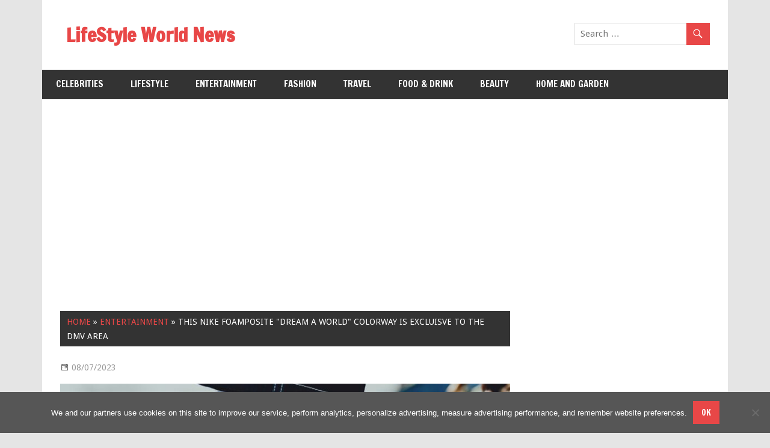

--- FILE ---
content_type: text/html; charset=UTF-8
request_url: https://lifestylewnews.com/entertainment/this-nike-foamposite-dream-a-world-colorway-is-excluisve-to-the-dmv-area/
body_size: 48310
content:
<!DOCTYPE html>
<html lang="en-US">

<head>
<meta charset="UTF-8">
<meta name="viewport" content="width=device-width, initial-scale=1">
<link rel="profile" href="https://gmpg.org/xfn/11">
<link rel="pingback" href="https://lifestylewnews.com/xmlrpc.php">

<meta name='robots' content='index, follow, max-image-preview:large, max-snippet:-1, max-video-preview:-1' />

	<!-- This site is optimized with the Yoast SEO plugin v21.8.1 - https://yoast.com/wordpress/plugins/seo/ -->
	<title>This Nike Foamposite &quot;Dream a World&quot; Colorway Is Excluisve to the DMV Area - LifeStyle World News</title>
	<link rel="canonical" href="https://lifestylewnews.com/entertainment/this-nike-foamposite-dream-a-world-colorway-is-excluisve-to-the-dmv-area/" />
	<meta property="og:locale" content="en_US" />
	<meta property="og:type" content="article" />
	<meta property="og:title" content="This Nike Foamposite &quot;Dream a World&quot; Colorway Is Excluisve to the DMV Area - LifeStyle World News" />
	<meta property="og:description" content="The Whitaker Group has been pumping out a bevy of recent footwear collaborations, such as its Social Status x" />
	<meta property="og:url" content="https://lifestylewnews.com/entertainment/this-nike-foamposite-dream-a-world-colorway-is-excluisve-to-the-dmv-area/" />
	<meta property="og:site_name" content="LifeStyle World News" />
	<meta property="article:published_time" content="2023-08-07T16:02:24+00:00" />
	<meta name="author" content="Addie Tipton" />
	<meta name="twitter:card" content="summary_large_image" />
	<meta name="twitter:image" content="https://lifestylewnews.com/wp-content/uploads/2023/08/This-Nike-Foamposite-Dream-a-World-Colorway-Is-Excluisve-to-the-DMV-Area.jpg" />
	<meta name="twitter:label1" content="Written by" />
	<meta name="twitter:data1" content="Addie Tipton" />
	<script type="application/ld+json" class="yoast-schema-graph">{"@context":"https://schema.org","@graph":[{"@type":"WebPage","@id":"https://lifestylewnews.com/entertainment/this-nike-foamposite-dream-a-world-colorway-is-excluisve-to-the-dmv-area/","url":"https://lifestylewnews.com/entertainment/this-nike-foamposite-dream-a-world-colorway-is-excluisve-to-the-dmv-area/","name":"This Nike Foamposite &quot;Dream a World&quot; Colorway Is Excluisve to the DMV Area - LifeStyle World News","isPartOf":{"@id":"https://lifestylewnews.com/#website"},"primaryImageOfPage":{"@id":"https://lifestylewnews.com/entertainment/this-nike-foamposite-dream-a-world-colorway-is-excluisve-to-the-dmv-area/#primaryimage"},"image":{"@id":"https://lifestylewnews.com/entertainment/this-nike-foamposite-dream-a-world-colorway-is-excluisve-to-the-dmv-area/#primaryimage"},"thumbnailUrl":"https://lifestylewnews.com/wp-content/uploads/2023/08/This-Nike-Foamposite-Dream-a-World-Colorway-Is-Excluisve-to-the-DMV-Area.jpg","datePublished":"2023-08-07T16:02:24+00:00","dateModified":"2023-08-07T16:02:24+00:00","author":{"@id":"https://lifestylewnews.com/#/schema/person/74db1979fe71b5ea01513ec1ce5bc609"},"breadcrumb":{"@id":"https://lifestylewnews.com/entertainment/this-nike-foamposite-dream-a-world-colorway-is-excluisve-to-the-dmv-area/#breadcrumb"},"inLanguage":"en-US","potentialAction":[{"@type":"ReadAction","target":["https://lifestylewnews.com/entertainment/this-nike-foamposite-dream-a-world-colorway-is-excluisve-to-the-dmv-area/"]}]},{"@type":"ImageObject","inLanguage":"en-US","@id":"https://lifestylewnews.com/entertainment/this-nike-foamposite-dream-a-world-colorway-is-excluisve-to-the-dmv-area/#primaryimage","url":"https://lifestylewnews.com/wp-content/uploads/2023/08/This-Nike-Foamposite-Dream-a-World-Colorway-Is-Excluisve-to-the-DMV-Area.jpg","contentUrl":"https://lifestylewnews.com/wp-content/uploads/2023/08/This-Nike-Foamposite-Dream-a-World-Colorway-Is-Excluisve-to-the-DMV-Area.jpg","width":960,"height":480},{"@type":"BreadcrumbList","@id":"https://lifestylewnews.com/entertainment/this-nike-foamposite-dream-a-world-colorway-is-excluisve-to-the-dmv-area/#breadcrumb","itemListElement":[{"@type":"ListItem","position":1,"name":"Home","item":"https://lifestylewnews.com/"},{"@type":"ListItem","position":2,"name":"Entertainment","item":"https://lifestylewnews.com/category/entertainment/"},{"@type":"ListItem","position":3,"name":"This Nike Foamposite &quot;Dream a World&quot; Colorway Is Excluisve to the DMV Area"}]},{"@type":"WebSite","@id":"https://lifestylewnews.com/#website","url":"https://lifestylewnews.com/","name":"LifeStyle World News","description":"","potentialAction":[{"@type":"SearchAction","target":{"@type":"EntryPoint","urlTemplate":"https://lifestylewnews.com/?s={search_term_string}"},"query-input":"required name=search_term_string"}],"inLanguage":"en-US"},{"@type":"Person","@id":"https://lifestylewnews.com/#/schema/person/74db1979fe71b5ea01513ec1ce5bc609","name":"Addie Tipton","image":{"@type":"ImageObject","inLanguage":"en-US","@id":"https://lifestylewnews.com/#/schema/person/image/","url":"https://secure.gravatar.com/avatar/d7cef2e0d8d634cb49d54f7c48b549a1?s=96&d=mm&r=g","contentUrl":"https://secure.gravatar.com/avatar/d7cef2e0d8d634cb49d54f7c48b549a1?s=96&d=mm&r=g","caption":"Addie Tipton"}}]}</script>
	<!-- / Yoast SEO plugin. -->


<link rel='dns-prefetch' href='//fonts.googleapis.com' />
<link rel="alternate" type="application/rss+xml" title="LifeStyle World News &raquo; Feed" href="https://lifestylewnews.com/feed/" />
<link rel="alternate" type="application/rss+xml" title="LifeStyle World News &raquo; Comments Feed" href="https://lifestylewnews.com/comments/feed/" />
<script type="text/javascript">
window._wpemojiSettings = {"baseUrl":"https:\/\/s.w.org\/images\/core\/emoji\/14.0.0\/72x72\/","ext":".png","svgUrl":"https:\/\/s.w.org\/images\/core\/emoji\/14.0.0\/svg\/","svgExt":".svg","source":{"concatemoji":"https:\/\/lifestylewnews.com\/wp-includes\/js\/wp-emoji-release.min.js?ver=e44ef8fac6f8c824a7cde43d806b2e2b"}};
/*! This file is auto-generated */
!function(e,a,t){var n,r,o,i=a.createElement("canvas"),p=i.getContext&&i.getContext("2d");function s(e,t){p.clearRect(0,0,i.width,i.height),p.fillText(e,0,0);e=i.toDataURL();return p.clearRect(0,0,i.width,i.height),p.fillText(t,0,0),e===i.toDataURL()}function c(e){var t=a.createElement("script");t.src=e,t.defer=t.type="text/javascript",a.getElementsByTagName("head")[0].appendChild(t)}for(o=Array("flag","emoji"),t.supports={everything:!0,everythingExceptFlag:!0},r=0;r<o.length;r++)t.supports[o[r]]=function(e){if(p&&p.fillText)switch(p.textBaseline="top",p.font="600 32px Arial",e){case"flag":return s("\ud83c\udff3\ufe0f\u200d\u26a7\ufe0f","\ud83c\udff3\ufe0f\u200b\u26a7\ufe0f")?!1:!s("\ud83c\uddfa\ud83c\uddf3","\ud83c\uddfa\u200b\ud83c\uddf3")&&!s("\ud83c\udff4\udb40\udc67\udb40\udc62\udb40\udc65\udb40\udc6e\udb40\udc67\udb40\udc7f","\ud83c\udff4\u200b\udb40\udc67\u200b\udb40\udc62\u200b\udb40\udc65\u200b\udb40\udc6e\u200b\udb40\udc67\u200b\udb40\udc7f");case"emoji":return!s("\ud83e\udef1\ud83c\udffb\u200d\ud83e\udef2\ud83c\udfff","\ud83e\udef1\ud83c\udffb\u200b\ud83e\udef2\ud83c\udfff")}return!1}(o[r]),t.supports.everything=t.supports.everything&&t.supports[o[r]],"flag"!==o[r]&&(t.supports.everythingExceptFlag=t.supports.everythingExceptFlag&&t.supports[o[r]]);t.supports.everythingExceptFlag=t.supports.everythingExceptFlag&&!t.supports.flag,t.DOMReady=!1,t.readyCallback=function(){t.DOMReady=!0},t.supports.everything||(n=function(){t.readyCallback()},a.addEventListener?(a.addEventListener("DOMContentLoaded",n,!1),e.addEventListener("load",n,!1)):(e.attachEvent("onload",n),a.attachEvent("onreadystatechange",function(){"complete"===a.readyState&&t.readyCallback()})),(e=t.source||{}).concatemoji?c(e.concatemoji):e.wpemoji&&e.twemoji&&(c(e.twemoji),c(e.wpemoji)))}(window,document,window._wpemojiSettings);
</script>
<style type="text/css">
img.wp-smiley,
img.emoji {
	display: inline !important;
	border: none !important;
	box-shadow: none !important;
	height: 1em !important;
	width: 1em !important;
	margin: 0 0.07em !important;
	vertical-align: -0.1em !important;
	background: none !important;
	padding: 0 !important;
}
</style>
	<link rel='stylesheet' id='wp-block-library-css' href='https://lifestylewnews.com/wp-includes/css/dist/block-library/style.min.css?ver=e44ef8fac6f8c824a7cde43d806b2e2b' type='text/css' media='all' />
<link rel='stylesheet' id='classic-theme-styles-css' href='https://lifestylewnews.com/wp-includes/css/classic-themes.min.css?ver=e44ef8fac6f8c824a7cde43d806b2e2b' type='text/css' media='all' />
<style id='global-styles-inline-css' type='text/css'>
body{--wp--preset--color--black: #000000;--wp--preset--color--cyan-bluish-gray: #abb8c3;--wp--preset--color--white: #ffffff;--wp--preset--color--pale-pink: #f78da7;--wp--preset--color--vivid-red: #cf2e2e;--wp--preset--color--luminous-vivid-orange: #ff6900;--wp--preset--color--luminous-vivid-amber: #fcb900;--wp--preset--color--light-green-cyan: #7bdcb5;--wp--preset--color--vivid-green-cyan: #00d084;--wp--preset--color--pale-cyan-blue: #8ed1fc;--wp--preset--color--vivid-cyan-blue: #0693e3;--wp--preset--color--vivid-purple: #9b51e0;--wp--preset--gradient--vivid-cyan-blue-to-vivid-purple: linear-gradient(135deg,rgba(6,147,227,1) 0%,rgb(155,81,224) 100%);--wp--preset--gradient--light-green-cyan-to-vivid-green-cyan: linear-gradient(135deg,rgb(122,220,180) 0%,rgb(0,208,130) 100%);--wp--preset--gradient--luminous-vivid-amber-to-luminous-vivid-orange: linear-gradient(135deg,rgba(252,185,0,1) 0%,rgba(255,105,0,1) 100%);--wp--preset--gradient--luminous-vivid-orange-to-vivid-red: linear-gradient(135deg,rgba(255,105,0,1) 0%,rgb(207,46,46) 100%);--wp--preset--gradient--very-light-gray-to-cyan-bluish-gray: linear-gradient(135deg,rgb(238,238,238) 0%,rgb(169,184,195) 100%);--wp--preset--gradient--cool-to-warm-spectrum: linear-gradient(135deg,rgb(74,234,220) 0%,rgb(151,120,209) 20%,rgb(207,42,186) 40%,rgb(238,44,130) 60%,rgb(251,105,98) 80%,rgb(254,248,76) 100%);--wp--preset--gradient--blush-light-purple: linear-gradient(135deg,rgb(255,206,236) 0%,rgb(152,150,240) 100%);--wp--preset--gradient--blush-bordeaux: linear-gradient(135deg,rgb(254,205,165) 0%,rgb(254,45,45) 50%,rgb(107,0,62) 100%);--wp--preset--gradient--luminous-dusk: linear-gradient(135deg,rgb(255,203,112) 0%,rgb(199,81,192) 50%,rgb(65,88,208) 100%);--wp--preset--gradient--pale-ocean: linear-gradient(135deg,rgb(255,245,203) 0%,rgb(182,227,212) 50%,rgb(51,167,181) 100%);--wp--preset--gradient--electric-grass: linear-gradient(135deg,rgb(202,248,128) 0%,rgb(113,206,126) 100%);--wp--preset--gradient--midnight: linear-gradient(135deg,rgb(2,3,129) 0%,rgb(40,116,252) 100%);--wp--preset--duotone--dark-grayscale: url('#wp-duotone-dark-grayscale');--wp--preset--duotone--grayscale: url('#wp-duotone-grayscale');--wp--preset--duotone--purple-yellow: url('#wp-duotone-purple-yellow');--wp--preset--duotone--blue-red: url('#wp-duotone-blue-red');--wp--preset--duotone--midnight: url('#wp-duotone-midnight');--wp--preset--duotone--magenta-yellow: url('#wp-duotone-magenta-yellow');--wp--preset--duotone--purple-green: url('#wp-duotone-purple-green');--wp--preset--duotone--blue-orange: url('#wp-duotone-blue-orange');--wp--preset--font-size--small: 13px;--wp--preset--font-size--medium: 20px;--wp--preset--font-size--large: 36px;--wp--preset--font-size--x-large: 42px;--wp--preset--spacing--20: 0.44rem;--wp--preset--spacing--30: 0.67rem;--wp--preset--spacing--40: 1rem;--wp--preset--spacing--50: 1.5rem;--wp--preset--spacing--60: 2.25rem;--wp--preset--spacing--70: 3.38rem;--wp--preset--spacing--80: 5.06rem;--wp--preset--shadow--natural: 6px 6px 9px rgba(0, 0, 0, 0.2);--wp--preset--shadow--deep: 12px 12px 50px rgba(0, 0, 0, 0.4);--wp--preset--shadow--sharp: 6px 6px 0px rgba(0, 0, 0, 0.2);--wp--preset--shadow--outlined: 6px 6px 0px -3px rgba(255, 255, 255, 1), 6px 6px rgba(0, 0, 0, 1);--wp--preset--shadow--crisp: 6px 6px 0px rgba(0, 0, 0, 1);}:where(.is-layout-flex){gap: 0.5em;}body .is-layout-flow > .alignleft{float: left;margin-inline-start: 0;margin-inline-end: 2em;}body .is-layout-flow > .alignright{float: right;margin-inline-start: 2em;margin-inline-end: 0;}body .is-layout-flow > .aligncenter{margin-left: auto !important;margin-right: auto !important;}body .is-layout-constrained > .alignleft{float: left;margin-inline-start: 0;margin-inline-end: 2em;}body .is-layout-constrained > .alignright{float: right;margin-inline-start: 2em;margin-inline-end: 0;}body .is-layout-constrained > .aligncenter{margin-left: auto !important;margin-right: auto !important;}body .is-layout-constrained > :where(:not(.alignleft):not(.alignright):not(.alignfull)){max-width: var(--wp--style--global--content-size);margin-left: auto !important;margin-right: auto !important;}body .is-layout-constrained > .alignwide{max-width: var(--wp--style--global--wide-size);}body .is-layout-flex{display: flex;}body .is-layout-flex{flex-wrap: wrap;align-items: center;}body .is-layout-flex > *{margin: 0;}:where(.wp-block-columns.is-layout-flex){gap: 2em;}.has-black-color{color: var(--wp--preset--color--black) !important;}.has-cyan-bluish-gray-color{color: var(--wp--preset--color--cyan-bluish-gray) !important;}.has-white-color{color: var(--wp--preset--color--white) !important;}.has-pale-pink-color{color: var(--wp--preset--color--pale-pink) !important;}.has-vivid-red-color{color: var(--wp--preset--color--vivid-red) !important;}.has-luminous-vivid-orange-color{color: var(--wp--preset--color--luminous-vivid-orange) !important;}.has-luminous-vivid-amber-color{color: var(--wp--preset--color--luminous-vivid-amber) !important;}.has-light-green-cyan-color{color: var(--wp--preset--color--light-green-cyan) !important;}.has-vivid-green-cyan-color{color: var(--wp--preset--color--vivid-green-cyan) !important;}.has-pale-cyan-blue-color{color: var(--wp--preset--color--pale-cyan-blue) !important;}.has-vivid-cyan-blue-color{color: var(--wp--preset--color--vivid-cyan-blue) !important;}.has-vivid-purple-color{color: var(--wp--preset--color--vivid-purple) !important;}.has-black-background-color{background-color: var(--wp--preset--color--black) !important;}.has-cyan-bluish-gray-background-color{background-color: var(--wp--preset--color--cyan-bluish-gray) !important;}.has-white-background-color{background-color: var(--wp--preset--color--white) !important;}.has-pale-pink-background-color{background-color: var(--wp--preset--color--pale-pink) !important;}.has-vivid-red-background-color{background-color: var(--wp--preset--color--vivid-red) !important;}.has-luminous-vivid-orange-background-color{background-color: var(--wp--preset--color--luminous-vivid-orange) !important;}.has-luminous-vivid-amber-background-color{background-color: var(--wp--preset--color--luminous-vivid-amber) !important;}.has-light-green-cyan-background-color{background-color: var(--wp--preset--color--light-green-cyan) !important;}.has-vivid-green-cyan-background-color{background-color: var(--wp--preset--color--vivid-green-cyan) !important;}.has-pale-cyan-blue-background-color{background-color: var(--wp--preset--color--pale-cyan-blue) !important;}.has-vivid-cyan-blue-background-color{background-color: var(--wp--preset--color--vivid-cyan-blue) !important;}.has-vivid-purple-background-color{background-color: var(--wp--preset--color--vivid-purple) !important;}.has-black-border-color{border-color: var(--wp--preset--color--black) !important;}.has-cyan-bluish-gray-border-color{border-color: var(--wp--preset--color--cyan-bluish-gray) !important;}.has-white-border-color{border-color: var(--wp--preset--color--white) !important;}.has-pale-pink-border-color{border-color: var(--wp--preset--color--pale-pink) !important;}.has-vivid-red-border-color{border-color: var(--wp--preset--color--vivid-red) !important;}.has-luminous-vivid-orange-border-color{border-color: var(--wp--preset--color--luminous-vivid-orange) !important;}.has-luminous-vivid-amber-border-color{border-color: var(--wp--preset--color--luminous-vivid-amber) !important;}.has-light-green-cyan-border-color{border-color: var(--wp--preset--color--light-green-cyan) !important;}.has-vivid-green-cyan-border-color{border-color: var(--wp--preset--color--vivid-green-cyan) !important;}.has-pale-cyan-blue-border-color{border-color: var(--wp--preset--color--pale-cyan-blue) !important;}.has-vivid-cyan-blue-border-color{border-color: var(--wp--preset--color--vivid-cyan-blue) !important;}.has-vivid-purple-border-color{border-color: var(--wp--preset--color--vivid-purple) !important;}.has-vivid-cyan-blue-to-vivid-purple-gradient-background{background: var(--wp--preset--gradient--vivid-cyan-blue-to-vivid-purple) !important;}.has-light-green-cyan-to-vivid-green-cyan-gradient-background{background: var(--wp--preset--gradient--light-green-cyan-to-vivid-green-cyan) !important;}.has-luminous-vivid-amber-to-luminous-vivid-orange-gradient-background{background: var(--wp--preset--gradient--luminous-vivid-amber-to-luminous-vivid-orange) !important;}.has-luminous-vivid-orange-to-vivid-red-gradient-background{background: var(--wp--preset--gradient--luminous-vivid-orange-to-vivid-red) !important;}.has-very-light-gray-to-cyan-bluish-gray-gradient-background{background: var(--wp--preset--gradient--very-light-gray-to-cyan-bluish-gray) !important;}.has-cool-to-warm-spectrum-gradient-background{background: var(--wp--preset--gradient--cool-to-warm-spectrum) !important;}.has-blush-light-purple-gradient-background{background: var(--wp--preset--gradient--blush-light-purple) !important;}.has-blush-bordeaux-gradient-background{background: var(--wp--preset--gradient--blush-bordeaux) !important;}.has-luminous-dusk-gradient-background{background: var(--wp--preset--gradient--luminous-dusk) !important;}.has-pale-ocean-gradient-background{background: var(--wp--preset--gradient--pale-ocean) !important;}.has-electric-grass-gradient-background{background: var(--wp--preset--gradient--electric-grass) !important;}.has-midnight-gradient-background{background: var(--wp--preset--gradient--midnight) !important;}.has-small-font-size{font-size: var(--wp--preset--font-size--small) !important;}.has-medium-font-size{font-size: var(--wp--preset--font-size--medium) !important;}.has-large-font-size{font-size: var(--wp--preset--font-size--large) !important;}.has-x-large-font-size{font-size: var(--wp--preset--font-size--x-large) !important;}
.wp-block-navigation a:where(:not(.wp-element-button)){color: inherit;}
:where(.wp-block-columns.is-layout-flex){gap: 2em;}
.wp-block-pullquote{font-size: 1.5em;line-height: 1.6;}
</style>
<link rel='stylesheet' id='cookie-notice-front-css' href='https://lifestylewnews.com/wp-content/plugins/cookie-notice/css/front.min.css?ver=2.5.11' type='text/css' media='all' />
<link rel='stylesheet' id='zeedynamic-stylesheet-css' href='https://lifestylewnews.com/wp-content/themes/zeedynamic/style.css?ver=1.4' type='text/css' media='all' />
<style id='zeedynamic-stylesheet-inline-css' type='text/css'>
.site-description, .type-post .entry-footer .entry-tags { position: absolute; clip: rect(1px, 1px, 1px, 1px); width: 1px; height: 1px; overflow: hidden; }
</style>
<link rel='stylesheet' id='genericons-css' href='https://lifestylewnews.com/wp-content/themes/zeedynamic/css/genericons/genericons.css?ver=3.4.1' type='text/css' media='all' />
<link rel='stylesheet' id='zeedynamic-default-fonts-css' href='//fonts.googleapis.com/css?family=Droid+Sans%3A400%2C400italic%2C700%2C700italic%7CFrancois+One%3A400%2C400italic%2C700%2C700italic&#038;subset=latin%2Clatin-ext' type='text/css' media='all' />
<link rel='stylesheet' id='themezee-related-posts-css' href='https://lifestylewnews.com/wp-content/themes/zeedynamic/css/themezee-related-posts.css?ver=20160421' type='text/css' media='all' />
<link rel='stylesheet' id='zeedynamic-slider-css' href='https://lifestylewnews.com/wp-content/themes/zeedynamic/css/flexslider.css?ver=20170421' type='text/css' media='all' />
<style id='rocket-lazyload-inline-css' type='text/css'>
.rll-youtube-player{position:relative;padding-bottom:56.23%;height:0;overflow:hidden;max-width:100%;}.rll-youtube-player:focus-within{outline: 2px solid currentColor;outline-offset: 5px;}.rll-youtube-player iframe{position:absolute;top:0;left:0;width:100%;height:100%;z-index:100;background:0 0}.rll-youtube-player img{bottom:0;display:block;left:0;margin:auto;max-width:100%;width:100%;position:absolute;right:0;top:0;border:none;height:auto;-webkit-transition:.4s all;-moz-transition:.4s all;transition:.4s all}.rll-youtube-player img:hover{-webkit-filter:brightness(75%)}.rll-youtube-player .play{height:100%;width:100%;left:0;top:0;position:absolute;background:url(https://lifestylewnews.com/wp-content/plugins/rocket-lazy-load/assets/img/youtube.png) no-repeat center;background-color: transparent !important;cursor:pointer;border:none;}
</style>
<script type='text/javascript' id='cookie-notice-front-js-before'>
var cnArgs = {"ajaxUrl":"https:\/\/lifestylewnews.com\/wp-admin\/admin-ajax.php","nonce":"b67ebf5c75","hideEffect":"fade","position":"bottom","onScroll":false,"onScrollOffset":100,"onClick":false,"cookieName":"cookie_notice_accepted","cookieTime":31536000,"cookieTimeRejected":2592000,"globalCookie":false,"redirection":false,"cache":false,"revokeCookies":false,"revokeCookiesOpt":"automatic"};
</script>
<script type='text/javascript' src='https://lifestylewnews.com/wp-content/plugins/cookie-notice/js/front.min.js?ver=2.5.11' id='cookie-notice-front-js'></script>
<!--[if lt IE 9]>
<script type='text/javascript' src='https://lifestylewnews.com/wp-content/themes/zeedynamic/js/html5shiv.min.js?ver=3.7.3' id='html5shiv-js'></script>
<![endif]-->
<script type='text/javascript' src='https://lifestylewnews.com/wp-includes/js/jquery/jquery.min.js?ver=3.6.4' id='jquery-core-js'></script>
<script type='text/javascript' src='https://lifestylewnews.com/wp-includes/js/jquery/jquery-migrate.min.js?ver=3.4.0' id='jquery-migrate-js'></script>
<script type='text/javascript' id='zeedynamic-jquery-navigation-js-extra'>
/* <![CDATA[ */
var zeedynamic_menu_title = "Menu";
/* ]]> */
</script>
<script type='text/javascript' src='https://lifestylewnews.com/wp-content/themes/zeedynamic/js/navigation.js?ver=20160719' id='zeedynamic-jquery-navigation-js'></script>
<script type='text/javascript' src='https://lifestylewnews.com/wp-content/themes/zeedynamic/js/jquery.flexslider-min.js?ver=2.6.0' id='jquery-flexslider-js'></script>
<script type='text/javascript' id='zeedynamic-slider-js-extra'>
/* <![CDATA[ */
var zeedynamic_slider_params = {"animation":"slide","speed":"3000"};
/* ]]> */
</script>
<script type='text/javascript' src='https://lifestylewnews.com/wp-content/themes/zeedynamic/js/slider.js?ver=20170421' id='zeedynamic-slider-js'></script>
<link rel="https://api.w.org/" href="https://lifestylewnews.com/wp-json/" /><link rel="alternate" type="application/json" href="https://lifestylewnews.com/wp-json/wp/v2/posts/80766" /><link rel="EditURI" type="application/rsd+xml" title="RSD" href="https://lifestylewnews.com/xmlrpc.php?rsd" />
<link rel="alternate" type="application/json+oembed" href="https://lifestylewnews.com/wp-json/oembed/1.0/embed?url=https%3A%2F%2Flifestylewnews.com%2Fentertainment%2Fthis-nike-foamposite-dream-a-world-colorway-is-excluisve-to-the-dmv-area%2F" />
<link rel="alternate" type="text/xml+oembed" href="https://lifestylewnews.com/wp-json/oembed/1.0/embed?url=https%3A%2F%2Flifestylewnews.com%2Fentertainment%2Fthis-nike-foamposite-dream-a-world-colorway-is-excluisve-to-the-dmv-area%2F&#038;format=xml" />
<script async src="https://pagead2.googlesyndication.com/pagead/js/adsbygoogle.js?client=ca-pub-1201891205018270"
     crossorigin="anonymous"></script>

<script type="text/javascript">
  window._taboola = window._taboola || [];
  _taboola.push({article:'auto'});
  !function (e, f, u, i) {
    if (!document.getElementById(i)){
      e.async = 1;
      e.src = u;
      e.id = i;
      f.parentNode.insertBefore(e, f);
    }
  }(document.createElement('script'),
  document.getElementsByTagName('script')[0],
  '//cdn.taboola.com/libtrc/clickbaza-usd-network/loader.js',
  'tb_loader_script');
  if(window.performance && typeof window.performance.mark == 'function')
    {window.performance.mark('tbl_ic');}
</script><noscript><style id="rocket-lazyload-nojs-css">.rll-youtube-player, [data-lazy-src]{display:none !important;}</style></noscript></head>

<body data-rsssl=1 class="post-template-default single single-post postid-80766 single-format-standard cookies-not-set author-hidden categories-hidden">

	<div id="page" class="hfeed site">

		<a class="skip-link screen-reader-text" href="#content">Skip to content</a>

		
		<header id="masthead" class="site-header clearfix" role="banner">

			<div class="header-main container clearfix">

				<div id="logo" class="site-branding clearfix">

										
			<p class="site-title"><a href="https://lifestylewnews.com/" rel="home">LifeStyle World News</a></p>

							
				</div><!-- .site-branding -->

				<div class="header-widgets clearfix">

					<aside id="search-4" class="header-widget widget_search">
<form role="search" method="get" class="search-form" action="https://lifestylewnews.com/">
	<label>
		<span class="screen-reader-text">Search for:</span>
		<input type="search" class="search-field"
			placeholder="Search &hellip;"
			value="" name="s"
			title="Search for:" />
	</label>
	<button type="submit" class="search-submit">
		<span class="genericon-search"></span>
		<span class="screen-reader-text">Search</span>
	</button>
</form>
</aside>
				</div><!-- .header-widgets -->


			</div><!-- .header-main -->

			<div id="main-navigation-wrap" class="primary-navigation-wrap">

				<nav id="main-navigation" class="primary-navigation navigation clearfix" role="navigation">
					<ul id="menu-main-menu" class="main-navigation-menu"><li id="menu-item-4175" class="menu-item menu-item-type-taxonomy menu-item-object-category menu-item-4175"><a href="https://lifestylewnews.com/category/celebrities/">Celebrities</a></li>
<li id="menu-item-303" class="menu-item menu-item-type-taxonomy menu-item-object-category menu-item-303"><a href="https://lifestylewnews.com/category/lifestyle/">Lifestyle</a></li>
<li id="menu-item-502" class="menu-item menu-item-type-taxonomy menu-item-object-category current-post-ancestor current-menu-parent current-post-parent menu-item-502"><a href="https://lifestylewnews.com/category/entertainment/">Entertainment</a></li>
<li id="menu-item-304" class="menu-item menu-item-type-taxonomy menu-item-object-category menu-item-304"><a href="https://lifestylewnews.com/category/fashion/">Fashion</a></li>
<li id="menu-item-672" class="menu-item menu-item-type-taxonomy menu-item-object-category menu-item-672"><a href="https://lifestylewnews.com/category/travel/">Travel</a></li>
<li id="menu-item-305" class="menu-item menu-item-type-taxonomy menu-item-object-category menu-item-305"><a href="https://lifestylewnews.com/category/food-drink/">Food &#038; Drink</a></li>
<li id="menu-item-306" class="menu-item menu-item-type-taxonomy menu-item-object-category menu-item-306"><a href="https://lifestylewnews.com/category/beauty/">Beauty</a></li>
<li id="menu-item-307" class="menu-item menu-item-type-taxonomy menu-item-object-category menu-item-307"><a href="https://lifestylewnews.com/category/home-and-garden/">Home and Garden</a></li>
</ul>				</nav><!-- #main-navigation -->

			</div>

		</header><!-- #masthead -->

		
		<div id="content" class="site-content container clearfix">

			
	<section id="primary" class="content-area">
		<main id="main" class="site-main" role="main">
				
		
<article id="post-80766" class="post-80766 post type-post status-publish format-standard has-post-thumbnail hentry category-entertainment">
<header class="page-header">
				</p><p class="archive-title" id="breadcrumbs"><span><span><a href="https://lifestylewnews.com/">Home</a></span> » <span><a href="https://lifestylewnews.com/category/entertainment/">Entertainment</a></span> » <span class="breadcrumb_last" aria-current="page">This Nike Foamposite &quot;Dream a World&quot; Colorway Is Excluisve to the DMV Area</span></span></p><p>			</header>
	<header class="entry-header">


		<div class="entry-meta"><span class="meta-date"><a href="https://lifestylewnews.com/entertainment/this-nike-foamposite-dream-a-world-colorway-is-excluisve-to-the-dmv-area/" title="16:02" rel="bookmark"><time class="entry-date published updated" datetime="2023-08-07T16:02:24+00:00">08/07/2023</time></a></span><span class="meta-category"> <a href="https://lifestylewnews.com/category/entertainment/" rel="category tag">Entertainment</a></span></div>
	</header><!-- .entry-header -->

	<img width="820" height="360" src="data:image/svg+xml,%3Csvg%20xmlns='http://www.w3.org/2000/svg'%20viewBox='0%200%20820%20360'%3E%3C/svg%3E" class="attachment-post-thumbnail size-post-thumbnail wp-post-image" alt="" decoding="async" data-lazy-src="https://lifestylewnews.com/wp-content/uploads/2023/08/This-Nike-Foamposite-Dream-a-World-Colorway-Is-Excluisve-to-the-DMV-Area-820x360.jpg" /><noscript><img width="820" height="360" src="https://lifestylewnews.com/wp-content/uploads/2023/08/This-Nike-Foamposite-Dream-a-World-Colorway-Is-Excluisve-to-the-DMV-Area-820x360.jpg" class="attachment-post-thumbnail size-post-thumbnail wp-post-image" alt="" decoding="async" /></noscript>
	<div class="entry-content clearfix">

		<p>The Whitaker Group has been pumping out a bevy of recent footwear collaborations, such as its Social Status x<span><brand-ticker :stock='{"latestPrice":108.81,"companyName":"Nike, Inc.","changePercent":0.0015647843,"change":0.16999817}' :graph='{"chart":{"result":[{"meta":{"currency":"USD","symbol":"NKE","exchangeName":"NYQ","instrumentType":"EQUITY","firstTradeDate":344615400,"regularMarketTime":1691179201,"gmtoffset":-14400,"timezone":"EDT","exchangeTimezoneName":"America/New_York","regularMarketPrice":108.81,"chartPreviousClose":109.11,"previousClose":108.64,"scale":3,"priceHint":2,"currentTradingPeriod":{"pre":{"timezone":"EDT","end":1691415000,"start":1691395200,"gmtoffset":-14400},"regular":{"timezone":"EDT","end":1691438400,"start":1691415000,"gmtoffset":-14400},"post":{"timezone":"EDT","end":1691452800,"start":1691438400,"gmtoffset":-14400}},"tradingPeriods":{"pre":[[{"timezone":"EDT","end":1688563800,"start":1688544000,"gmtoffset":-14400}],[{"timezone":"EDT","end":1688650200,"start":1688630400,"gmtoffset":-14400}],[{"timezone":"EDT","end":1688736600,"start":1688716800,"gmtoffset":-14400}],[{"timezone":"EDT","end":1688995800,"start":1688976000,"gmtoffset":-14400}],[{"timezone":"EDT","end":1689082200,"start":1689062400,"gmtoffset":-14400}],[{"timezone":"EDT","end":1689168600,"start":1689148800,"gmtoffset":-14400}],[{"timezone":"EDT","end":1689255000,"start":1689235200,"gmtoffset":-14400}],[{"timezone":"EDT","end":1689341400,"start":1689321600,"gmtoffset":-14400}],[{"timezone":"EDT","end":1689600600,"start":1689580800,"gmtoffset":-14400}],[{"timezone":"EDT","end":1689687000,"start":1689667200,"gmtoffset":-14400}],[{"timezone":"EDT","end":1689773400,"start":1689753600,"gmtoffset":-14400}],[{"timezone":"EDT","end":1689859800,"start":1689840000,"gmtoffset":-14400}],[{"timezone":"EDT","end":1689946200,"start":1689926400,"gmtoffset":-14400}],[{"timezone":"EDT","end":1690205400,"start":1690185600,"gmtoffset":-14400}],[{"timezone":"EDT","end":1690291800,"start":1690272000,"gmtoffset":-14400}],[{"timezone":"EDT","end":1690378200,"start":1690358400,"gmtoffset":-14400}],[{"timezone":"EDT","end":1690464600,"start":1690444800,"gmtoffset":-14400}],[{"timezone":"EDT","end":1690551000,"start":1690531200,"gmtoffset":-14400}],[{"timezone":"EDT","end":1690810200,"start":1690790400,"gmtoffset":-14400}],[{"timezone":"EDT","end":1690896600,"start":1690876800,"gmtoffset":-14400}],[{"timezone":"EDT","end":1690983000,"start":1690963200,"gmtoffset":-14400}],[{"timezone":"EDT","end":1691069400,"start":1691049600,"gmtoffset":-14400}],[{"timezone":"EDT","end":1691155800,"start":1691136000,"gmtoffset":-14400}]],"post":[[{"timezone":"EDT","end":1688601600,"start":1688587200,"gmtoffset":-14400}],[{"timezone":"EDT","end":1688688000,"start":1688673600,"gmtoffset":-14400}],[{"timezone":"EDT","end":1688774400,"start":1688760000,"gmtoffset":-14400}],[{"timezone":"EDT","end":1689033600,"start":1689019200,"gmtoffset":-14400}],[{"timezone":"EDT","end":1689120000,"start":1689105600,"gmtoffset":-14400}],[{"timezone":"EDT","end":1689206400,"start":1689192000,"gmtoffset":-14400}],[{"timezone":"EDT","end":1689292800,"start":1689278400,"gmtoffset":-14400}],[{"timezone":"EDT","end":1689379200,"start":1689364800,"gmtoffset":-14400}],[{"timezone":"EDT","end":1689638400,"start":1689624000,"gmtoffset":-14400}],[{"timezone":"EDT","end":1689724800,"start":1689710400,"gmtoffset":-14400}],[{"timezone":"EDT","end":1689811200,"start":1689796800,"gmtoffset":-14400}],[{"timezone":"EDT","end":1689897600,"start":1689883200,"gmtoffset":-14400}],[{"timezone":"EDT","end":1689984000,"start":1689969600,"gmtoffset":-14400}],[{"timezone":"EDT","end":1690243200,"start":1690228800,"gmtoffset":-14400}],[{"timezone":"EDT","end":1690329600,"start":1690315200,"gmtoffset":-14400}],[{"timezone":"EDT","end":1690416000,"start":1690401600,"gmtoffset":-14400}],[{"timezone":"EDT","end":1690502400,"start":1690488000,"gmtoffset":-14400}],[{"timezone":"EDT","end":1690588800,"start":1690574400,"gmtoffset":-14400}],[{"timezone":"EDT","end":1690848000,"start":1690833600,"gmtoffset":-14400}],[{"timezone":"EDT","end":1690934400,"start":1690920000,"gmtoffset":-14400}],[{"timezone":"EDT","end":1691020800,"start":1691006400,"gmtoffset":-14400}],[{"timezone":"EDT","end":1691107200,"start":1691092800,"gmtoffset":-14400}],[{"timezone":"EDT","end":1691193600,"start":1691179200,"gmtoffset":-14400}]],"regular":[[{"timezone":"EDT","end":1688587200,"start":1688563800,"gmtoffset":-14400}],[{"timezone":"EDT","end":1688673600,"start":1688650200,"gmtoffset":-14400}],[{"timezone":"EDT","end":1688760000,"start":1688736600,"gmtoffset":-14400}],[{"timezone":"EDT","end":1689019200,"start":1688995800,"gmtoffset":-14400}],[{"timezone":"EDT","end":1689105600,"start":1689082200,"gmtoffset":-14400}],[{"timezone":"EDT","end":1689192000,"start":1689168600,"gmtoffset":-14400}],[{"timezone":"EDT","end":1689278400,"start":1689255000,"gmtoffset":-14400}],[{"timezone":"EDT","end":1689364800,"start":1689341400,"gmtoffset":-14400}],[{"timezone":"EDT","end":1689624000,"start":1689600600,"gmtoffset":-14400}],[{"timezone":"EDT","end":1689710400,"start":1689687000,"gmtoffset":-14400}],[{"timezone":"EDT","end":1689796800,"start":1689773400,"gmtoffset":-14400}],[{"timezone":"EDT","end":1689883200,"start":1689859800,"gmtoffset":-14400}],[{"timezone":"EDT","end":1689969600,"start":1689946200,"gmtoffset":-14400}],[{"timezone":"EDT","end":1690228800,"start":1690205400,"gmtoffset":-14400}],[{"timezone":"EDT","end":1690315200,"start":1690291800,"gmtoffset":-14400}],[{"timezone":"EDT","end":1690401600,"start":1690378200,"gmtoffset":-14400}],[{"timezone":"EDT","end":1690488000,"start":1690464600,"gmtoffset":-14400}],[{"timezone":"EDT","end":1690574400,"start":1690551000,"gmtoffset":-14400}],[{"timezone":"EDT","end":1690833600,"start":1690810200,"gmtoffset":-14400}],[{"timezone":"EDT","end":1690920000,"start":1690896600,"gmtoffset":-14400}],[{"timezone":"EDT","end":1691006400,"start":1690983000,"gmtoffset":-14400}],[{"timezone":"EDT","end":1691092800,"start":1691069400,"gmtoffset":-14400}],[{"timezone":"EDT","end":1691179200,"start":1691155800,"gmtoffset":-14400}]]},"dataGranularity":"1h","range":"1mo","validRanges":["1d","5d","1mo","3mo","6mo","1y","2y","5y","10y","ytd","max"]},"timestamp":[1688544000,1688547600,1688551200,1688554800,1688558400,1688562000,1688563800,1688567400,1688571000,1688574600,1688578200,1688581800,1688585400,1688587200,1688590800,1688594400,1688598000,1688630400,1688634000,1688637600,1688641200,1688644800,1688648400,1688650200,1688653800,1688657400,1688661000,1688664600,1688668200,1688671800,1688673600,1688677200,1688680800,1688684400,1688716800,1688720400,1688724000,1688727600,1688731200,1688734800,1688736600,1688740200,1688743800,1688747400,1688751000,1688754600,1688758200,1688760000,1688763600,1688767200,1688770800,1688976000,1688979600,1688983200,1688986800,1688990400,1688994000,1688995800,1688999400,1689003000,1689006600,1689010200,1689013800,1689017400,1689019200,1689022800,1689026400,1689030000,1689062400,1689066000,1689069600,1689073200,1689076800,1689080400,1689082200,1689085800,1689089400,1689093000,1689096600,1689100200,1689103800,1689105600,1689109200,1689112800,1689116400,1689148800,1689152400,1689156000,1689159600,1689163200,1689166800,1689168600,1689172200,1689175800,1689179400,1689183000,1689186600,1689190200,1689192000,1689195600,1689199200,1689202800,1689235200,1689238800,1689242400,1689246000,1689249600,1689253200,1689255000,1689258600,1689262200,1689265800,1689269400,1689273000,1689276600,1689278400,1689282000,1689285600,1689289200,1689321600,1689325200,1689328800,1689332400,1689336000,1689339600,1689341400,1689345000,1689348600,1689352200,1689355800,1689359400,1689363000,1689364800,1689368400,1689372000,1689375600,1689580800,1689584400,1689588000,1689591600,1689595200,1689598800,1689600600,1689604200,1689607800,1689611400,1689615000,1689618600,1689622200,1689624000,1689627600,1689631200,1689634800,1689667200,1689670800,1689674400,1689678000,1689681600,1689685200,1689687000,1689690600,1689694200,1689697800,1689701400,1689705000,1689708600,1689710400,1689714000,1689717600,1689721200,1689753600,1689757200,1689760800,1689764400,1689768000,1689771600,1689773400,1689777000,1689780600,1689784200,1689787800,1689791400,1689795000,1689796800,1689800400,1689804000,1689807600,1689840000,1689843600,1689847200,1689850800,1689854400,1689858000,1689859800,1689863400,1689867000,1689870600,1689874200,1689877800,1689881400,1689883200,1689886800,1689890400,1689894000,1689926400,1689930000,1689933600,1689937200,1689940800,1689944400,1689946200,1689949800,1689953400,1689957000,1689960600,1689964200,1689967800,1689969600,1689973200,1689976800,1689980400,1690185600,1690189200,1690192800,1690196400,1690200000,1690203600,1690205400,1690209000,1690212600,1690216200,1690219800,1690223400,1690227000,1690228800,1690232400,1690236000,1690239600,1690272000,1690275600,1690279200,1690282800,1690286400,1690290000,1690291800,1690295400,1690299000,1690302600,1690306200,1690309800,1690313400,1690315200,1690318800,1690322400,1690326000,1690358400,1690362000,1690365600,1690369200,1690372800,1690376400,1690378200,1690381800,1690385400,1690389000,1690392600,1690396200,1690399800,1690401600,1690405200,1690408800,1690412400,1690444800,1690448400,1690452000,1690455600,1690459200,1690462800,1690464600,1690468200,1690471800,1690475400,1690479000,1690482600,1690486200,1690488000,1690491600,1690495200,1690498800,1690531200,1690534800,1690538400,1690542000,1690545600,1690549200,1690551000,1690554600,1690558200,1690561800,1690565400,1690569000,1690572600,1690574400,1690578000,1690581600,1690585200,1690790400,1690794000,1690797600,1690801200,1690804800,1690808400,1690810200,1690813800,1690817400,1690821000,1690824600,1690828200,1690831800,1690833600,1690837200,1690840800,1690844400,1690876800,1690880400,1690884000,1690887600,1690891200,1690894800,1690896600,1690900200,1690903800,1690907400,1690911000,1690914600,1690918200,1690920000,1690923600,1690927200,1690930800,1690963200,1690966800,1690970400,1690974000,1690977600,1690981200,1690983000,1690986600,1690990200,1690993800,1690997400,1691001000,1691004600,1691006400,1691010000,1691013600,1691017200,1691049600,1691053200,1691056800,1691060400,1691064000,1691067600,1691069400,1691073000,1691076600,1691080200,1691083800,1691087400,1691091000,1691092800,1691096400,1691100000,1691103600,1691136000,1691139600,1691143200,1691146800,1691150400,1691154000,1691155800,1691159400,1691163000,1691166600,1691170200,1691173800,1691177400,1691179200,1691182800,1691186400,1691190000],"indicators":{"quote":[{"volume":[0,0,0,0,0,0,2220873,1074445,983919,903301,814781,872309,1934088,0,0,0,0,0,0,0,0,0,0,2315282,1506759,1034165,694787,638975,967908,1009924,0,0,0,0,0,0,0,0,0,0,1519154,1025021,700085,615924,627120,628448,971516,0,0,0,0,0,0,0,0,0,0,1253728,604351,462239,457215,397751,514350,763554,0,0,0,0,0,0,0,0,0,0,1057208,698070,500805,485110,661791,538285,827351,0,0,0,0,0,0,0,0,0,0,2156662,921323,789607,742200,817657,880450,957504,0,0,0,0,0,0,0,0,0,0,1441557,750302,884654,467311,569285,572622,1060177,0,0,0,0,0,0,0,0,0,0,1423736,1030881,820423,595378,512866,780611,845944,0,0,0,0,0,0,0,0,0,0,928018,696288,493701,399794,461008,572423,988555,0,0,0,0,0,0,0,0,0,0,1386251,778343,632303,295816,581051,457993,789815,0,0,0,0,0,0,0,0,0,0,1098635,778346,539679,289267,378619,524391,604095,0,0,0,0,0,0,0,0,0,0,867080,976688,751778,422407,460864,670707,1150250,0,0,0,0,0,0,0,0,0,0,1652852,978267,746068,484657,410443,422877,1072885,0,0,0,0,0,0,0,0,0,0,1225010,658395,606297,1652995,707780,532000,753994,0,0,0,0,0,0,0,0,0,0,1342223,1065485,1429496,671121,478989,769365,871199,0,0,0,0,0,0,0,0,0,0,1030595,673063,474820,267999,487571,599638,695085,0,0,0,0,0,0,0,0,0,0,1562676,631264,585689,374079,506961,579606,819004,0,0,0,0,0,0,0,0,0,0,1742213,713907,490482,382334,403487,430402,703107,0,0,0,0,0,0,0,0,0,0,1124323,552733,565576,476797,411011,633072,803949,0,0,0,0,0,0,0,0,0,0,858937,396124,362200,611796,421283,424180,696836,0,0,0,0,0,0,0,0,0,0,1165293,607500,972633,373216,563510,568652,1082407,0,0,0,0,0,0,0,0,0,0,833396,891829,571604,535303,421031,472507,737038,0,0,0,0,0,0,0,0,0,0,984075,825163,500385,368183,539646,556202,822945,0,0,0,0],"high":[109.21,109.1,108.96,108.99,109.9,109.11,108.90499877929688,107.83999633789062,107.32749938964844,106.93990325927734,106.91000366210938,106.94999694824219,107.15499877929688,107.23,109.11,107.08,107.19,106.9,106.67,106.62,106.71,109.24,106.2,106.08999633789062,104.69999694824219,104.44999694824219,104.44999694824219,104.76000213623047,105.375,105.31999969482422,105.5,107.1,105.1,105.1,105.25,105.25,105.36,105.69,105.9885,105.94,105.11990356445312,105.11000061035156,105.27999877929688,105.47000122070312,105.4000015258789,105.375,105.0999984741211,104.99,105.1,117.81,104.52,104.56,104.6,104.57,104.8,105.55,104.895,106.30999755859375,105.94000244140625,105.76000213623047,105.93000030517578,105.93000030517578,105.86000061035156,105.80000305175781,105.87,105.79,105.79,105.79,106.37,106.12,106.24,106.2,107.59,106.3899,106.625,107.1500015258789,107.06999969482422,107.33999633789062,107.44999694824219,107.25499725341797,107.62000274658203,107.45,107.39,107.5,107.48,107.73,107.82,107.98,107.88,109.0,108.85,109.08999633789062,108.30000305175781,108.27999877929688,108.16999816894531,108.27999877929688,108.09989929199219,107.87000274658203,107.82,107.79,107.9,107.9,108.19,108.5,108.3,108.16,108.7385,108.7,109.12999725341797,108.41000366210938,108.52999877929688,108.58999633789062,108.33000183105469,108.0999984741211,108.08999633789062,108.2,107.84,107.84,107.8,108.01,108.22,108.18,108.19,109.6185,108.18,108.63999938964844,107.98999786376953,108.0250015258789,107.93000030517578,108.2300033569336,108.12000274658203,107.95999908447266,108.22,107.95,107.89,108.19,108.2,108.13,108.0,107.7,108.89,107.84,107.7300033569336,108.5199966430664,108.76799774169922,108.76000213623047,108.80000305175781,108.98999786376953,109.09950256347656,109.2,108.7,108.67,108.67,108.74,108.74,108.7,108.59,108.9985,108.4,110.08000183105469,110.33999633789062,109.80000305175781,109.4813003540039,109.7300033569336,109.68000030517578,109.81999969482422,109.78,109.72,109.72,109.72,109.71,109.71,109.98,109.98,110.0785,109.9685,109.66999816894531,109.22000122070312,109.33000183105469,109.66999816894531,109.79499816894531,110.24500274658203,110.16000366210938,110.3,109.88,109.88,109.85,109.85,109.7,109.88,110.25,110.16,110.22,110.0199966430664,109.63999938964844,108.7249984741211,108.62000274658203,108.5199966430664,108.2699966430664,107.95500183105469,107.8685,109.88,107.73,107.63,107.92,108.05,107.96,107.93,108.82,108.4,108.44000244140625,108.98989868164062,109.28630065917969,108.72000122070312,108.98999786376953,108.94999694824219,109.2677001953125,109.28,109.3,109.39,109.29,109.19,109.15,109.24,109.3,109.44,109.79,110.55000305175781,109.97000122070312,109.8499984741211,110.23999786376953,109.51000213623047,109.40499877929688,108.88999938964844,109.1,107.8885,107.89,108.77,108.09,108.47,108.4,108.58,108.68,108.8185,108.8499984741211,107.94000244140625,107.91999816894531,107.81999969482422,108.05000305175781,108.56999969482422,108.48999786376953,108.74,108.3,108.5,108.5,108.5,108.51,108.51,108.51,108.5185,108.5,108.97000122070312,108.38999938964844,108.9000015258789,108.9749984741211,109.33000183105469,109.58999633789062,109.33999633789062,109.91,109.57,109.3,109.57,110.0,109.93,109.91,110.01,110.0,110.1,110.2300033569336,109.37010192871094,109.94999694824219,109.94999694824219,108.88999938964844,107.97000122070312,107.7699966430664,108.5,108.1,108.1,108.0,108.2,108.28,108.66,108.64,108.7285,108.5,108.95899963378906,108.83999633789062,108.8499984741211,108.69999694824219,108.6500015258789,108.7699966430664,108.69999694824219,108.94,108.8,108.79,108.73,108.65,108.73,108.89,109.1,109.54,109.0,110.08000183105469,110.37000274658203,110.83999633789062,110.8499984741211,110.79900360107422,110.54000091552734,110.44000244140625,110.65,110.47,110.47,110.47,110.42,110.29,110.2,110.39,110.52,110.2785,110.52999877929688,109.86000061035156,109.58499908447266,109.62000274658203,109.66000366210938,109.83000183105469,109.68000030517578,110.55,109.45,109.4,109.18,108.9,108.03,108.66,108.8,108.78,108.77,108.51499938964844,108.18000030517578,108.36000061035156,108.16000366210938,108.19999694824219,107.94999694824219,107.79499816894531,108.1,108.1,108.1,108.19,107.5,107.77,107.77,107.79,107.935,107.43,108.19940185546875,108.73999786376953,108.8499984741211,109.0,109.08499908447266,109.01000213623047,108.79499816894531,109.1,109.0,108.8,109.0,109.14,109.0,109.15,109.02,109.165,109.15,108.9000015258789,110.06999969482422,110.16000366210938,110.30999755859375,110.16500091552734,109.25499725341797,108.81999969482422,109.7,109.0,108.99,108.99],"open":[109.21,109.0,108.8,108.82,108.79,108.55,108.62000274658203,107.53500366210938,107.16999816894531,106.74500274658203,106.76000213623047,106.77999877929688,106.73999786376953,107.1,109.11,107.02,107.08,106.9,106.35,106.62,106.6,106.38,106.15,105.29000091552734,104.44999694824219,103.68000030517578,104.0999984741211,104.27999877929688,104.66000366210938,105.13999938964844,105.1,107.1,105.1,104.94,105.25,105.25,105.1,105.2,105.41,105.46,104.65249633789062,104.87999725341797,104.93000030517578,105.1624984741211,105.31999969482422,105.36000061035156,105.0199966430664,104.46,105.1,104.53,104.51,104.46,104.4,104.4,104.42,104.7,104.7985,104.4800033569336,105.80000305175781,105.47000122070312,105.6897964477539,105.86000061035156,105.76000213623047,105.58000183105469,105.78,105.7885,105.75,105.77,106.16,106.12,106.05,106.19,106.14,106.05,105.6500015258789,106.55000305175781,106.94000244140625,106.94000244140625,107.2699966430664,107.02999877929688,107.2300033569336,107.39,107.35,107.35,107.31,107.41,107.8,107.67,107.85,107.7,107.94,108.5250015258789,108.01850128173828,108.16000366210938,108.02999877929688,108.08000183105469,107.95999908447266,107.49500274658203,107.77,107.39,107.9,107.9,108.0,108.18,108.2,108.15,108.1,108.25,109.06999969482422,107.99500274658203,108.13999938964844,108.4800033569336,108.30999755859375,108.06999969482422,107.94999694824219,107.81,107.8,107.84,107.8,107.58,107.98,108.07,107.92,108.0,107.94,107.94000244140625,107.83000183105469,107.93000030517578,107.5199966430664,107.87999725341797,107.94000244140625,107.81999969482422,107.96,107.76,107.51,107.85,107.78,108.05,107.98,107.61,107.7,107.54,107.26000213623047,107.30999755859375,108.52999877929688,108.76000213623047,108.55999755859375,108.80000305175781,108.9749984741211,108.71,108.6985,108.61,108.61,108.71,108.53,108.69,108.31,108.65,108.19,108.58000183105469,109.96710205078125,109.80000305175781,109.23999786376953,109.44999694824219,109.63999938964844,109.66999816894531,109.73,108.71,109.61,109.69,109.02,109.61,109.7,109.8,109.88,109.6,109.08000183105469,109.11000061035156,108.80000305175781,109.27999877929688,109.61000061035156,109.66000366210938,110.13500213623047,109.88,109.31,109.75,109.5,109.45,109.56,109.57,109.94,110.06,109.92,109.56999969482422,109.62999725341797,108.55000305175781,108.61000061035156,108.51000213623047,108.12000274658203,107.80000305175781,107.53,109.88,107.55,107.5,107.92,107.92,107.96,107.93,107.89,108.36,107.99500274658203,107.9000015258789,108.9800033569336,108.37999725341797,108.72000122070312,108.83000183105469,108.75,109.06,109.06,109.06,109.06,108.44,108.75,109.1,109.18,109.2,109.13,110.41000366210938,108.91999816894531,109.62999725341797,109.6449966430664,109.51000213623047,109.3550033569336,108.5199966430664,108.73,107.79,107.75,107.61,107.83,108.0,108.3,108.2,108.29,108.58,108.27999877929688,107.79000091552734,107.7699966430664,107.52999877929688,107.77999877929688,108.02999877929688,108.4749984741211,108.3,108.3,108.23,108.31,108.01,108.41,108.5,108.5,108.47,108.24,108.30000305175781,108.25479888916016,108.1500015258789,108.79000091552734,108.91999816894531,108.95999908447266,108.94999694824219,109.3,109.3,109.3,109.2998,109.57,109.93,109.7,109.69,109.25,109.57,109.83000183105469,109.12999725341797,109.33999633789062,109.94000244140625,108.87999725341797,107.81500244140625,107.66000366210938,107.68,107.99,108.1,107.97,108.0,108.28,108.2,108.64,108.24,108.3,108.11000061035156,107.95999908447266,108.79000091552734,108.68499755859375,108.30000305175781,108.63999938964844,108.52999877929688,108.62,108.5,108.76,108.73,108.65,108.38,108.89,108.74,108.75,108.97,109.40499877929688,109.76000213623047,110.30500030517578,110.84989929199219,110.58989715576172,110.0999984741211,110.3499984741211,110.39,110.39,110.35,110.35,110.3,110.29,110.01,110.1,110.13,110.04,110.0,109.6500015258789,109.4000015258789,109.44999694824219,109.55000305175781,109.56999969482422,109.5199966430664,109.4,109.45,109.05,109.0,108.9,107.78,108.09,108.29,108.69,108.55,108.27999877929688,107.71499633789062,108.16999816894531,107.90499877929688,108.08999633789062,107.83000183105469,107.5199966430664,107.51,107.5,107.31,107.51,107.35,107.2,107.56,107.79,107.5,107.425,107.0,107.74500274658203,108.58000183105469,108.87000274658203,108.54979705810547,108.94999694824219,108.6449966430664,108.64,108.41,108.8,108.8,108.58,108.91,108.9,109.0,108.73,108.82,108.70999908447266,108.76000213623047,110.05999755859375,110.1500015258789,110.13500213623047,109.18000030517578,108.56999969482422,108.82,108.81,108.35,108.89],"close":[109.0,108.8,108.82,108.78,108.7485,108.66,107.52999877929688,107.16000366210938,106.75,106.75,106.78500366210938,106.75810241699219,107.08999633789062,107.0,107.02,107.0,106.9,106.35,106.65,106.62,106.36,106.15,105.7,104.45999908447266,103.66999816894531,104.0999984741211,104.28500366210938,104.66999816894531,105.1449966430664,105.11000061035156,104.91,105.06,105.1,105.09,105.1,105.1,105.15,105.49,105.46,105.2,104.8949966430664,104.94000244140625,105.16999816894531,105.33499908447266,105.3499984741211,105.02999877929688,104.45999908447266,104.5,104.52,104.51,104.52,104.4,104.45,104.3,104.73,104.8,104.6,105.7947998046875,105.4800033569336,105.66999816894531,105.8499984741211,105.76000213623047,105.58999633789062,105.80000305175781,105.78,105.79,105.78,105.79,106.19,106.0,106.15,106.15,106.05,106.3,106.55000305175781,106.94999694824219,106.94349670410156,107.2699966430664,107.0199966430664,107.23500061035156,107.37999725341797,107.3,107.35,107.31,107.3,107.5,107.8,107.85,107.7,107.95,108.72,108.0199966430664,108.1500015258789,108.0199966430664,108.05999755859375,107.97000122070312,107.49009704589844,107.77999877929688,107.55,107.79,107.8,107.9,108.18,108.2,108.16,108.1,108.4,108.7,107.99500274658203,108.12000274658203,108.48999786376953,108.30999755859375,108.07499694824219,107.94999694824219,107.80000305175781,107.7,107.84,107.58,107.78,107.95,108.07,108.04,108.01,107.93,108.0508,107.81999969482422,107.91999816894531,107.5199966430664,107.87000274658203,107.94000244140625,107.81999969482422,107.95999908447266,107.7535,107.8,107.89,108.07,108.06,107.98,107.7,107.65,107.6,107.5,107.30000305175781,108.51499938964844,108.76499938964844,108.55000305175781,108.79000091552734,108.97840118408203,108.70999908447266,108.7,108.66,108.61,108.66,108.7,108.69,108.69,108.37,108.2,108.27,109.9800033569336,109.79499816894531,109.2300033569336,109.44090270996094,109.63999938964844,109.6698989868164,109.73999786376953,109.57,109.71,109.5,109.52,109.34,109.69,109.8,109.97,109.69,109.55,109.11000061035156,108.77999877929688,109.28500366210938,109.61000061035156,109.66500091552734,110.13150024414062,109.87000274658203,109.79,109.88,109.85,109.83,109.56,109.57,109.78,110.08,110.1,109.62,109.63999938964844,108.55000305175781,108.5999984741211,108.5199966430664,108.12000274658203,107.80000305175781,107.5250015258789,107.55,107.55,107.42,107.51,107.8,107.98,107.93,107.89,108.31,108.4,107.9000015258789,108.9800033569336,108.37999725341797,108.72000122070312,108.83000183105469,108.73999786376953,109.02999877929688,108.82,109.29,109.06,108.92,108.85,109.08,109.23,109.16,109.1,109.6785,108.91000366210938,109.63999938964844,109.63999938964844,109.48999786376953,109.34500122070312,108.5199966430664,108.80000305175781,107.79,107.75,107.8,107.69,108.0,108.35,108.18,108.26,108.6,108.4,107.80000305175781,107.75,107.5199966430664,107.7699966430664,108.0250015258789,108.4800033569336,108.29000091552734,108.03,108.23,108.5,108.5,108.41,108.51,108.51,108.25,108.4964,108.4485,108.26000213623047,108.1500015258789,108.7926025390625,108.91999816894531,108.96499633789062,108.95999908447266,109.31999969482422,109.45,109.25,109.25,109.5,109.93,109.7,109.7,109.2,109.52,109.95,109.1500015258789,109.31999969482422,109.94000244140625,108.87000274658203,107.81999969482422,107.66999816894531,107.68000030517578,108.1,107.79,107.88,107.99,108.09,108.21,108.66,108.33,108.29,108.38,107.93000030517578,108.78500366210938,108.68000030517578,108.30000305175781,108.63999938964844,108.52999877929688,108.62000274658203,108.62,108.62,108.75,108.62,108.38,108.73,108.74,108.75,108.99,108.81,109.73999786376953,110.30000305175781,110.83999633789062,110.58999633789062,110.0999984741211,110.34989929199219,110.39099884033203,110.3915,110.35,110.46,110.35,110.3,110.09,110.1,110.37,110.04,109.94,109.66000366210938,109.40989685058594,109.44000244140625,109.55870056152344,109.54000091552734,109.5199966430664,109.41000366210938,109.4,109.05,109.18,109.18,107.78,108.03,108.28,108.7,108.52,108.49,107.72000122070312,108.18000030517578,107.91000366210938,108.09500122070312,107.83999633789062,107.5198974609375,107.5199966430664,107.5,107.32,107.83,108.0,107.2,107.51,107.77,107.32,107.43,107.43,107.75,108.54010009765625,108.8499984741211,108.55000305175781,108.94000244140625,108.6449966430664,108.62999725341797,109.0,108.41,108.8,108.68,108.91,109.0,108.94,108.73,108.89,109.13,108.76000213623047,110.05999755859375,110.12999725341797,110.12999725341797,109.19000244140625,108.55999755859375,108.81999969482422,108.01,108.3,108.9,108.95],"low":[108.96,108.7,108.71,108.07,108.5015,108.55,107.41999816894531,107.0719985961914,106.58999633789062,106.53500366210938,106.55000305175781,106.58999633789062,106.56999969482422,106.7,106.95,107.0,106.8982,106.35,106.35,106.45,106.22,105.79,105.68,104.37000274658203,103.66999816894531,103.67500305175781,104.06999969482422,104.17500305175781,104.6500015258789,105.0250015258789,104.91,104.95,104.91,104.8,105.08,105.0,105.1,105.12,104.8515,104.8,104.02999877929688,104.51000213623047,104.93000030517578,105.125,104.86000061035156,104.94000244140625,104.37000274658203,104.25,104.46,104.46,104.46,104.3,104.3,104.3,104.3,104.03,104.5,104.25,105.2300033569336,105.23999786376953,105.55130004882812,105.69999694824219,105.52999877929688,105.36009979248047,105.0,105.68,105.68,105.42,106.02,105.9,106.05,106.05,105.32,105.78,105.62000274658203,106.31999969482422,106.77999877929688,106.91000366210938,106.87999725341797,106.97000122070312,107.05999755859375,107.0,107.15,107.16,107.21,107.41,107.55,107.58,107.57,107.22,107.39,107.22000122070312,107.93000030517578,107.81999969482422,107.87999725341797,107.94000244140625,107.44000244140625,107.4749984741211,107.41,107.39,107.55,107.65,108.0,108.1,108.1,108.06,107.8,107.76,107.81999969482422,107.88999938964844,108.01000213623047,108.16999816894531,107.87000274658203,107.90499877929688,107.68000030517578,107.5,107.55,107.55,107.6,107.58,107.9,107.85,107.9,107.72,107.8317,107.7300033569336,107.43499755859375,107.18499755859375,107.48999786376953,107.8499984741211,107.76000213623047,107.68000030517578,107.74,107.5,107.5,107.75,107.78,107.82,107.53,107.49,107.39,107.4,106.76000213623047,107.30999755859375,108.3499984741211,108.43000030517578,108.52999877929688,108.72000122070312,108.52999877929688,107.6015,108.61,108.61,108.35,108.41,108.45,108.3,108.3,107.42,107.76,108.30999755859375,109.7300033569336,109.11000061035156,108.97000122070312,109.38999938964844,109.36000061035156,109.59500122070312,109.0,108.71,109.5,109.5,109.02,109.35,109.69,109.8,108.94,109.53,108.9800033569336,108.58000183105469,108.72000122070312,109.01010131835938,109.4749984741211,109.66000366210938,109.83499908447266,109.0,109.02,109.5,109.5,109.44,109.0,109.23,109.76,108.7715,109.62,108.98500061035156,108.5199966430664,108.12999725341797,108.30999755859375,108.05000305175781,107.76499938964844,107.4800033569336,107.2471,107.53,107.42,107.42,107.57,107.81,107.76,107.64,107.56,108.0,107.51000213623047,107.81999969482422,108.37999725341797,108.34500122070312,108.66999816894531,108.50499725341797,108.69499969482422,108.23,108.8,109.06,108.8,108.44,108.75,109.09,109.16,108.3,109.06,108.69999694824219,108.87999725341797,109.5199966430664,109.23999786376953,109.04000091552734,108.51000213623047,108.5199966430664,107.1,107.51,107.58,107.58,107.61,107.9,108.06,108.07,107.48,108.35,107.61000061035156,107.47000122070312,107.38999938964844,107.4000015258789,107.68499755859375,107.95999908447266,108.13999938964844,107.5,107.7,107.7,107.77,108.01,108.25,108.36,108.25,107.74,107.81,108.0,107.95279693603516,108.13999938964844,108.53500366210938,108.87999725341797,108.55000305175781,108.80999755859375,108.2,109.25,109.25,109.25,109.5,109.67,109.59,109.19,109.05,109.3515,108.95999908447266,108.95999908447266,109.25,108.87000274658203,107.66999816894531,107.48999786376953,107.4000015258789,107.4067,107.67,107.67,107.7,107.99,108.13,108.09,108.14,107.78,108.04,107.62999725341797,107.80999755859375,108.44999694824219,108.29499816894531,108.12999725341797,108.46099853515625,108.41000366210938,108.4,108.41,108.5,108.51,108.38,108.34,108.59,108.65,108.1815,108.75,109.04759979248047,109.55000305175781,110.18000030517578,110.38999938964844,110.06999969482422,110.06999969482422,109.93000030517578,110.1,110.21,110.35,110.35,110.08,110.0,110.0,110.1,109.01,109.4015,109.56999969482422,109.1500015258789,109.13500213623047,109.4010009765625,109.4000015258789,109.44999694824219,109.30999755859375,109.19,108.8,108.9,108.71,107.72,107.72,108.06,108.29,107.935,108.3513,107.48999786376953,107.69499969482422,107.77999877929688,107.90010070800781,107.80999755859375,107.5198974609375,107.44999694824219,107.02,107.11,107.31,107.51,106.94,107.2,107.51,107.31,107.15,107.1,106.6449966430664,107.74500274658203,108.44000244140625,108.45999908447266,108.4000015258789,108.57420349121094,108.47000122070312,108.4,108.41,108.41,108.45,108.58,108.9,108.9,108.67,108.15,108.51,108.23999786376953,108.75,109.70130157470703,109.97010040283203,109.0999984741211,108.45999908447266,108.4800033569336,108.01,108.05,108.35,108.81]}]}}],"error":null}}' :stats='{"one_week":{"prev_value":84002,"curr_value":83431,"prev_rank":1,"curr_rank":1,"ranks":[1,1,1,1,1,1,1,1,1,1,2,1,1,1,1,1,1,1,1,1,1,1,1,1,1,1,1,1,1,1,1],"max_hype":55733,"hypes_values":[64743,57577,52892,53320,43925,60870,88306,79649,66108,45934,29694,73717,72843,78369,113019,125362,97102,74542,194474,170664,174811,205054,178994,128348,100933,95387,67992,58523,97622,86010,83794],"post_ids":[6090930,6092072,6093263,6094175,6094270,6094493,6095591,6096828,6097828,6098623,6099701,6099778,6100849,6102006,6102785,6104130,6104372,6104575,6104675,6105496,6106710,6107563,6108404,6107311,6109257,6109501,6111050,6111962,6113197,6113863,6114883]},"one_month":{"term_id":53,"prev_value":449792,"prev_rank":1,"curr_value":449179,"curr_rank":1,"ranks":[1,1,1,1,1,1,1,1,1,1,1,1,1,1,1,1,1,1,1,1,1,1,1,1,1,1,1,1,1,1,1],"max_hype":167229,"hypes_values":[361675,344383,326860,315266,303045,310276,338630,332911,318594,294982,271969,284941,284426,283152,318992,342386,332906,322029,441466,451176,474781,533003,539743,517804,503895,500498,471691,450263,472778,454299,449519],"post_ids":[6090930,6092072,6093263,6094175,6094270,6094493,6095591,6096828,6097828,6098623,6099701,6099778,6100849,6102006,6102785,6104130,6104372,6104575,6104675,6105496,6106710,6107563,6108404,6107311,6109257,6109501,6111050,6111962,6113197,6113863,6114883]},"half_year":{"term_id":53,"prev_value":2412976,"prev_rank":1,"curr_value":2413459,"curr_rank":1,"ranks":[1,1,1,1,1,1,1,1,1,1,1,1,1,1,1,1,1,1,1,1,1,1,1,1,1,1,1,1,1,1,1],"max_hype":1314042,"hypes_values":[2415575,2394971,2372889,2359577,2342670,2341208,2365137,2355719,2337088,2307321,2277349,2272682,2265995,2255218,2266064,2278943,2264656,2249133,2328196,2341322,2365904,2418060,2437048,2424855,2420099,2417008,2398194,2386812,2415227,2407148,2410752],"post_ids":[6090930,6092072,6093263,6094175,6094270,6094493,6095591,6096828,6097828,6098623,6099701,6099778,6100849,6102006,6102785,6104130,6104372,6104575,6104675,6105496,6106710,6107563,6108404,6107311,6109257,6109501,6111050,6111962,6113197,6113863,6114883]},"one_year":{"term_id":53,"prev_value":5356197,"prev_rank":1,"curr_value":5356578,"curr_rank":1,"ranks":[1,1,1,1,1,1,1,1,1,1,1,1,1,1,1,1,1,1,1,1,1,1,1,1,1,1,1,1,1,1,1],"max_hype":1314042,"hypes_values":[5500334,5479502,5456125,5442031,5423807,5420732,5443466,5432192,5411838,5380337,5347790,5339977,5331200,5317246,5319898,5319503,5302247,5284809,5332969,5344348,5366269,5394053,5411299,5397473,5391342,5385028,5364592,5352524,5365521,5355987,5357646],"post_ids":[6090930,6092072,6093263,6094175,6094270,6094493,6095591,6096828,6097828,6098623,6099701,6099778,6100849,6102006,6102785,6104130,6104372,6104575,6104675,6105496,6106710,6107563,6108404,6107311,6109257,6109501,6111050,6111962,6113197,6113863,6114883]},"preview":{"term_id":53,"prev_value":0,"prev_rank":0,"curr_value":0,"curr_rank":0,"ranks":[0,0,0,0,0,0,0,0,0,0,0,0,0,0,0,0,0,0,0,0,0,0,0,0,0,0,0,0,0,0]}}' avatar='https://i0.wp.com/s3.store.hypebeast.com/media/wiki/fixtures/brand/Nike.jpeg"> Nike </brand-ticker></span>Attack and A Ma Maniére x Jordan Air Ship &#8220;White/Black&#8221; team-up. And to ring in August with even more energy, Nike has tapped it to host a DMV-exclusive release of an Air Foamposite One &#8220;Dream a World&#8221; colorway.</p>
<p>The kicks are designed to celebrate the DMV&#8217;s rich heritage with the classic Swoosh hoops sneaker. Taking inspiration from Langston Hughes&#8217; poem “I Dream A World”, the execution on the Foamposite features brushstroke patterns across its ribbed base layer that is styled with &#8220;Sepia Stone&#8221; and &#8220;Metallic Silver&#8221; hues. Special messaging is included on the insoles and in all-over fashion across the shoe boxes that read: “Luck/Success Happens When Preparation Meets Opportunity.” The tissue paper is styled with “Insert Your Dreams Here” spell-outs to encourage others to share their visions with the world. In addition, you&#8217;ll find the kicks riding atop a gum outsole.</p>
<p>To coincide with the announcement, Social Status pieced together a campaign that entails a poem written and narrated by award-winning Baltimore native author and poet Kondwani Fidel that references key figures and spaces within the Baltimore community.</p>
<p>The DMV-exclusive Nike Foamposite &#8220;Dream a World&#8221; is lined up to drop in-store via Social Status Baltimore and A Ma Maniére D.C. and through each retailer&#8217;s website.</p>
<blockquote>
<p>&nbsp;View this post on Instagram</p>
<p>&nbsp;</p>
<p>A post shared by Social Status (@thesocialstatus)</p></blockquote>
<p><p>In other news, release info for the TITAN x Nike LeBron NXXT Gen has been announced.<br />
Source: <a href="https://hypebeast.com/2023/8/nike-foamposite-dream-a-world-dmv-release-date" target="_blank" rel="noopener">Read Full Article</a></p>
<div class='code-block code-block-5' style='margin: 8px auto; text-align: center; display: block; clear: both;'>
<div id="taboola-below-article-thumbnails"></div>
<script type="text/javascript">
  window._taboola = window._taboola || [];
  _taboola.push({
    mode: 'alternating-thumbnails-a',
    container: 'taboola-below-article-thumbnails',
    placement: 'Below Article Thumbnails',
    target_type: 'mix'
  });
</script></div>
<!-- CONTENT END 2 -->

		
	</div><!-- .entry-content -->

	<footer class="entry-footer">

				
	<nav class="navigation post-navigation" aria-label="Posts">
		<h2 class="screen-reader-text">Post navigation</h2>
		<div class="nav-links"><div class="nav-previous"><a href="https://lifestylewnews.com/celebrities/a-brad-pitt-media-ally-claims-angelina-will-drag-out-the-divorce-for-four-more-years/" rel="prev"><span class="screen-reader-text">Previous Post:</span>A Brad Pitt media-ally claims Angelina will &#8216;drag out&#8217; the divorce for four more years</a></div><div class="nav-next"><a href="https://lifestylewnews.com/lifestyle/bm-shoppers-are-going-wild-for-10p-bargains-that-will-transform-gardens-for-summer-the-sun/" rel="next"><span class="screen-reader-text">Next Post:</span>B&amp;M shoppers are going wild for 10p bargains that will transform gardens for summer | The Sun</a></div></div>
	</nav>
	</footer><!-- .entry-footer -->

</article>

<div id="comments" class="comments-area">

	
	
	
	
</div><!-- #comments -->
		
		</main><!-- #main -->
	</section><!-- #primary -->
	
	
	<section id="secondary" class="sidebar widget-area clearfix" role="complementary">

		<aside id="three_block_widget-3" class="widget widget_three_block_widget clearfix"><div class="widget-header"><div class="widget-title">Fashion News</div></div>
		<div class="awaken-3latest">
			<div class="row">
								
					<div class="col-xs-12 col-sm-4 col-md-4">
						<div class="awaken-block-post">
															<a href="https://lifestylewnews.com/fashion/inside-the-lavish-life-of-ferne-mccanns-kids-49k-holidays-11-times-a-year-why-two-birthday-parties-are-the-norm-the-sun/" title="Inside the lavish life of Ferne McCann’s kids – £49k holidays 11 times a year &amp; why TWO birthday parties are the norm | The Sun"><img width="1000" height="666" src="data:image/svg+xml,%3Csvg%20xmlns='http://www.w3.org/2000/svg'%20viewBox='0%200%201000%20666'%3E%3C/svg%3E" class="attachment-featured size-featured wp-post-image" alt="" decoding="async" title="Inside the lavish life of Ferne McCann’s kids – £49k holidays 11 times a year &amp; why TWO birthday parties are the norm | The Sun" data-lazy-srcset="https://lifestylewnews.com/wp-content/uploads/2023/12/Inside-the-lavish-life-of-Ferne-McCanns-kids-–-49k-holidays-11-times-a-year-why-TWO-birthday-parties-are-the-norm-The-Sun.jpg 1000w, https://lifestylewnews.com/wp-content/uploads/2023/12/Inside-the-lavish-life-of-Ferne-McCanns-kids-–-49k-holidays-11-times-a-year-why-TWO-birthday-parties-are-the-norm-The-Sun-768x511.jpg 768w, https://lifestylewnews.com/wp-content/uploads/2023/12/Inside-the-lavish-life-of-Ferne-McCanns-kids-–-49k-holidays-11-times-a-year-why-TWO-birthday-parties-are-the-norm-The-Sun-420x280.jpg 420w" data-lazy-sizes="(max-width: 1000px) 100vw, 1000px" data-lazy-src="https://lifestylewnews.com/wp-content/uploads/2023/12/Inside-the-lavish-life-of-Ferne-McCanns-kids-–-49k-holidays-11-times-a-year-why-TWO-birthday-parties-are-the-norm-The-Sun.jpg" /><noscript><img width="1000" height="666" src="https://lifestylewnews.com/wp-content/uploads/2023/12/Inside-the-lavish-life-of-Ferne-McCanns-kids-–-49k-holidays-11-times-a-year-why-TWO-birthday-parties-are-the-norm-The-Sun.jpg" class="attachment-featured size-featured wp-post-image" alt="" decoding="async" loading="lazy" title="Inside the lavish life of Ferne McCann’s kids – £49k holidays 11 times a year &amp; why TWO birthday parties are the norm | The Sun" srcset="https://lifestylewnews.com/wp-content/uploads/2023/12/Inside-the-lavish-life-of-Ferne-McCanns-kids-–-49k-holidays-11-times-a-year-why-TWO-birthday-parties-are-the-norm-The-Sun.jpg 1000w, https://lifestylewnews.com/wp-content/uploads/2023/12/Inside-the-lavish-life-of-Ferne-McCanns-kids-–-49k-holidays-11-times-a-year-why-TWO-birthday-parties-are-the-norm-The-Sun-768x511.jpg 768w, https://lifestylewnews.com/wp-content/uploads/2023/12/Inside-the-lavish-life-of-Ferne-McCanns-kids-–-49k-holidays-11-times-a-year-why-TWO-birthday-parties-are-the-norm-The-Sun-420x280.jpg 420w" sizes="(max-width: 1000px) 100vw, 1000px" /></noscript></a>
							
							<div class="genpost-entry-title"><a href="https://lifestylewnews.com/fashion/inside-the-lavish-life-of-ferne-mccanns-kids-49k-holidays-11-times-a-year-why-two-birthday-parties-are-the-norm-the-sun/" rel="bookmark">Inside the lavish life of Ferne McCann’s kids – £49k holidays 11 times a year &amp; why TWO birthday parties are the norm | The Sun</a></div>						
														<hr>
						</div><!-- .awaken-block-post-->
					</div><!-- .bootstrap-cols -->

														
					<div class="col-xs-12 col-sm-4 col-md-4">
						<div class="awaken-block-post">
															<a href="https://lifestylewnews.com/fashion/dunelms-already-slashed-price-of-festive-hoodies-so-you-can-keep-warm-without-turning-up-heating-prices-start-from-6-the-sun/" title="Dunelm&#x27;s already slashed price of festive hoodies so you can keep warm without turning up heating – prices start from £6 | The Sun"><img width="1428" height="952" src="data:image/svg+xml,%3Csvg%20xmlns='http://www.w3.org/2000/svg'%20viewBox='0%200%201428%20952'%3E%3C/svg%3E" class="attachment-featured size-featured wp-post-image" alt="" decoding="async" title="Dunelm&#x27;s already slashed price of festive hoodies so you can keep warm without turning up heating – prices start from £6 | The Sun" data-lazy-srcset="https://lifestylewnews.com/wp-content/uploads/2023/12/Dunelms-already-slashed-price-of-festive-hoodies-so-you-can-keep-warm-without-turning-up-heating-–-prices-start-from-6-The-Sun.jpg 1428w, https://lifestylewnews.com/wp-content/uploads/2023/12/Dunelms-already-slashed-price-of-festive-hoodies-so-you-can-keep-warm-without-turning-up-heating-–-prices-start-from-6-The-Sun-768x512.jpg 768w, https://lifestylewnews.com/wp-content/uploads/2023/12/Dunelms-already-slashed-price-of-festive-hoodies-so-you-can-keep-warm-without-turning-up-heating-–-prices-start-from-6-The-Sun-420x280.jpg 420w" data-lazy-sizes="(max-width: 1428px) 100vw, 1428px" data-lazy-src="https://lifestylewnews.com/wp-content/uploads/2023/12/Dunelms-already-slashed-price-of-festive-hoodies-so-you-can-keep-warm-without-turning-up-heating-–-prices-start-from-6-The-Sun.jpg" /><noscript><img width="1428" height="952" src="https://lifestylewnews.com/wp-content/uploads/2023/12/Dunelms-already-slashed-price-of-festive-hoodies-so-you-can-keep-warm-without-turning-up-heating-–-prices-start-from-6-The-Sun.jpg" class="attachment-featured size-featured wp-post-image" alt="" decoding="async" loading="lazy" title="Dunelm&#x27;s already slashed price of festive hoodies so you can keep warm without turning up heating – prices start from £6 | The Sun" srcset="https://lifestylewnews.com/wp-content/uploads/2023/12/Dunelms-already-slashed-price-of-festive-hoodies-so-you-can-keep-warm-without-turning-up-heating-–-prices-start-from-6-The-Sun.jpg 1428w, https://lifestylewnews.com/wp-content/uploads/2023/12/Dunelms-already-slashed-price-of-festive-hoodies-so-you-can-keep-warm-without-turning-up-heating-–-prices-start-from-6-The-Sun-768x512.jpg 768w, https://lifestylewnews.com/wp-content/uploads/2023/12/Dunelms-already-slashed-price-of-festive-hoodies-so-you-can-keep-warm-without-turning-up-heating-–-prices-start-from-6-The-Sun-420x280.jpg 420w" sizes="(max-width: 1428px) 100vw, 1428px" /></noscript></a>
							
							<div class="genpost-entry-title"><a href="https://lifestylewnews.com/fashion/dunelms-already-slashed-price-of-festive-hoodies-so-you-can-keep-warm-without-turning-up-heating-prices-start-from-6-the-sun/" rel="bookmark">Dunelm&#x27;s already slashed price of festive hoodies so you can keep warm without turning up heating – prices start from £6 | The Sun</a></div>						
														<hr>
						</div><!-- .awaken-block-post-->
					</div><!-- .bootstrap-cols -->

														
					<div class="col-xs-12 col-sm-4 col-md-4">
						<div class="awaken-block-post">
															<a href="https://lifestylewnews.com/fashion/bodycare-is-selling-a-dupe-of-gucci-bamboo-for-61-cheaper-and-it-smells-floral-and-citrusy-just-like-the-original-the-sun/" title="Bodycare is selling a dupe of Gucci Bamboo for £61 cheaper and it smells ‘floral and citrusy’ just like the original | The Sun"><img width="2000" height="1333" src="data:image/svg+xml,%3Csvg%20xmlns='http://www.w3.org/2000/svg'%20viewBox='0%200%202000%201333'%3E%3C/svg%3E" class="attachment-featured size-featured wp-post-image" alt="" decoding="async" title="Bodycare is selling a dupe of Gucci Bamboo for £61 cheaper and it smells ‘floral and citrusy’ just like the original | The Sun" data-lazy-srcset="https://lifestylewnews.com/wp-content/uploads/2023/12/Bodycare-is-selling-a-dupe-of-Gucci-Bamboo-for-61-cheaper-and-it-smells-‘floral-and-citrusy-just-like-the-original-The-Sun.jpg 2000w, https://lifestylewnews.com/wp-content/uploads/2023/12/Bodycare-is-selling-a-dupe-of-Gucci-Bamboo-for-61-cheaper-and-it-smells-‘floral-and-citrusy-just-like-the-original-The-Sun-768x512.jpg 768w, https://lifestylewnews.com/wp-content/uploads/2023/12/Bodycare-is-selling-a-dupe-of-Gucci-Bamboo-for-61-cheaper-and-it-smells-‘floral-and-citrusy-just-like-the-original-The-Sun-1536x1024.jpg 1536w, https://lifestylewnews.com/wp-content/uploads/2023/12/Bodycare-is-selling-a-dupe-of-Gucci-Bamboo-for-61-cheaper-and-it-smells-‘floral-and-citrusy-just-like-the-original-The-Sun-420x280.jpg 420w" data-lazy-sizes="(max-width: 2000px) 100vw, 2000px" data-lazy-src="https://lifestylewnews.com/wp-content/uploads/2023/12/Bodycare-is-selling-a-dupe-of-Gucci-Bamboo-for-61-cheaper-and-it-smells-‘floral-and-citrusy-just-like-the-original-The-Sun.jpg" /><noscript><img width="2000" height="1333" src="https://lifestylewnews.com/wp-content/uploads/2023/12/Bodycare-is-selling-a-dupe-of-Gucci-Bamboo-for-61-cheaper-and-it-smells-‘floral-and-citrusy-just-like-the-original-The-Sun.jpg" class="attachment-featured size-featured wp-post-image" alt="" decoding="async" loading="lazy" title="Bodycare is selling a dupe of Gucci Bamboo for £61 cheaper and it smells ‘floral and citrusy’ just like the original | The Sun" srcset="https://lifestylewnews.com/wp-content/uploads/2023/12/Bodycare-is-selling-a-dupe-of-Gucci-Bamboo-for-61-cheaper-and-it-smells-‘floral-and-citrusy-just-like-the-original-The-Sun.jpg 2000w, https://lifestylewnews.com/wp-content/uploads/2023/12/Bodycare-is-selling-a-dupe-of-Gucci-Bamboo-for-61-cheaper-and-it-smells-‘floral-and-citrusy-just-like-the-original-The-Sun-768x512.jpg 768w, https://lifestylewnews.com/wp-content/uploads/2023/12/Bodycare-is-selling-a-dupe-of-Gucci-Bamboo-for-61-cheaper-and-it-smells-‘floral-and-citrusy-just-like-the-original-The-Sun-1536x1024.jpg 1536w, https://lifestylewnews.com/wp-content/uploads/2023/12/Bodycare-is-selling-a-dupe-of-Gucci-Bamboo-for-61-cheaper-and-it-smells-‘floral-and-citrusy-just-like-the-original-The-Sun-420x280.jpg 420w" sizes="(max-width: 2000px) 100vw, 2000px" /></noscript></a>
							
							<div class="genpost-entry-title"><a href="https://lifestylewnews.com/fashion/bodycare-is-selling-a-dupe-of-gucci-bamboo-for-61-cheaper-and-it-smells-floral-and-citrusy-just-like-the-original-the-sun/" rel="bookmark">Bodycare is selling a dupe of Gucci Bamboo for £61 cheaper and it smells ‘floral and citrusy’ just like the original | The Sun</a></div>						
														<hr>
						</div><!-- .awaken-block-post-->
					</div><!-- .bootstrap-cols -->

					</div><!--.row--><div class="row">																</div><!-- .row -->
		</div>

	</aside><aside id="three_block_widget-4" class="widget widget_three_block_widget clearfix"><div class="widget-header"><div class="widget-title">Food & Drink News</div></div>
		<div class="awaken-3latest">
			<div class="row">
								
					<div class="col-xs-12 col-sm-4 col-md-4">
						<div class="awaken-block-post">
															<a href="https://lifestylewnews.com/food-drink/chefs-tip-for-glass-like-roast-potato-perfection-means-cooking-them-now/" title="Chef&#8217;s tip for glass-like roast potato &#8216;perfection&#8217; means cooking them now"><img width="1200" height="712" src="data:image/svg+xml,%3Csvg%20xmlns='http://www.w3.org/2000/svg'%20viewBox='0%200%201200%20712'%3E%3C/svg%3E" class="attachment-featured size-featured wp-post-image" alt="" decoding="async" title="Chef&#8217;s tip for glass-like roast potato &#8216;perfection&#8217; means cooking them now" data-lazy-srcset="https://lifestylewnews.com/wp-content/uploads/2023/12/Chefs-tip-for-glass-like-roast-potato-perfection-means-cooking-them-now.jpg 1200w, https://lifestylewnews.com/wp-content/uploads/2023/12/Chefs-tip-for-glass-like-roast-potato-perfection-means-cooking-them-now-768x456.jpg 768w" data-lazy-sizes="(max-width: 1200px) 100vw, 1200px" data-lazy-src="https://lifestylewnews.com/wp-content/uploads/2023/12/Chefs-tip-for-glass-like-roast-potato-perfection-means-cooking-them-now.jpg" /><noscript><img width="1200" height="712" src="https://lifestylewnews.com/wp-content/uploads/2023/12/Chefs-tip-for-glass-like-roast-potato-perfection-means-cooking-them-now.jpg" class="attachment-featured size-featured wp-post-image" alt="" decoding="async" loading="lazy" title="Chef&#8217;s tip for glass-like roast potato &#8216;perfection&#8217; means cooking them now" srcset="https://lifestylewnews.com/wp-content/uploads/2023/12/Chefs-tip-for-glass-like-roast-potato-perfection-means-cooking-them-now.jpg 1200w, https://lifestylewnews.com/wp-content/uploads/2023/12/Chefs-tip-for-glass-like-roast-potato-perfection-means-cooking-them-now-768x456.jpg 768w" sizes="(max-width: 1200px) 100vw, 1200px" /></noscript></a>
							
							<div class="genpost-entry-title"><a href="https://lifestylewnews.com/food-drink/chefs-tip-for-glass-like-roast-potato-perfection-means-cooking-them-now/" rel="bookmark">Chef&#8217;s tip for glass-like roast potato &#8216;perfection&#8217; means cooking them now</a></div>						
														<hr>
						</div><!-- .awaken-block-post-->
					</div><!-- .bootstrap-cols -->

														
					<div class="col-xs-12 col-sm-4 col-md-4">
						<div class="awaken-block-post">
															<a href="https://lifestylewnews.com/food-drink/make-mary-berrys-fabulous-victoria-sponge-recipe/" title="Make Mary Berry&#8217;s &#8216;fabulous&#8217; Victoria sponge &#8211; recipe"><img width="1200" height="712" src="data:image/svg+xml,%3Csvg%20xmlns='http://www.w3.org/2000/svg'%20viewBox='0%200%201200%20712'%3E%3C/svg%3E" class="attachment-featured size-featured wp-post-image" alt="" decoding="async" title="Make Mary Berry&#8217;s &#8216;fabulous&#8217; Victoria sponge &#8211; recipe" data-lazy-srcset="https://lifestylewnews.com/wp-content/uploads/2023/12/Make-Mary-Berrys-fabulous-Victoria-sponge-recipe-.jpg 1200w, https://lifestylewnews.com/wp-content/uploads/2023/12/Make-Mary-Berrys-fabulous-Victoria-sponge-recipe--768x456.jpg 768w" data-lazy-sizes="(max-width: 1200px) 100vw, 1200px" data-lazy-src="https://lifestylewnews.com/wp-content/uploads/2023/12/Make-Mary-Berrys-fabulous-Victoria-sponge-recipe-.jpg" /><noscript><img width="1200" height="712" src="https://lifestylewnews.com/wp-content/uploads/2023/12/Make-Mary-Berrys-fabulous-Victoria-sponge-recipe-.jpg" class="attachment-featured size-featured wp-post-image" alt="" decoding="async" loading="lazy" title="Make Mary Berry&#8217;s &#8216;fabulous&#8217; Victoria sponge &#8211; recipe" srcset="https://lifestylewnews.com/wp-content/uploads/2023/12/Make-Mary-Berrys-fabulous-Victoria-sponge-recipe-.jpg 1200w, https://lifestylewnews.com/wp-content/uploads/2023/12/Make-Mary-Berrys-fabulous-Victoria-sponge-recipe--768x456.jpg 768w" sizes="(max-width: 1200px) 100vw, 1200px" /></noscript></a>
							
							<div class="genpost-entry-title"><a href="https://lifestylewnews.com/food-drink/make-mary-berrys-fabulous-victoria-sponge-recipe/" rel="bookmark">Make Mary Berry&#8217;s &#8216;fabulous&#8217; Victoria sponge &#8211; recipe</a></div>						
														<hr>
						</div><!-- .awaken-block-post-->
					</div><!-- .bootstrap-cols -->

																					</div><!-- .row -->
		</div>

	</aside><aside id="three_block_widget-5" class="widget widget_three_block_widget clearfix"><div class="widget-header"><div class="widget-title">Lifestyle News</div></div>
		<div class="awaken-3latest">
			<div class="row">
								
					<div class="col-xs-12 col-sm-4 col-md-4">
						<div class="awaken-block-post">
															<a href="https://lifestylewnews.com/lifestyle/celebrate-love-in-paradise-with-the-seven-agency-your-expert-wedding-planner-in-bali/" title="Celebrate Love in Paradise with The Seven Agency: Your Expert Wedding Planner in Bali"><img width="275" height="183" src="data:image/svg+xml,%3Csvg%20xmlns='http://www.w3.org/2000/svg'%20viewBox='0%200%20275%20183'%3E%3C/svg%3E" class="attachment-featured size-featured wp-post-image" alt="" decoding="async" title="Celebrate Love in Paradise with The Seven Agency: Your Expert Wedding Planner in Bali" data-lazy-src="https://lifestylewnews.com/wp-content/uploads/2025/05/Seven-Agency.jpeg" /><noscript><img width="275" height="183" src="https://lifestylewnews.com/wp-content/uploads/2025/05/Seven-Agency.jpeg" class="attachment-featured size-featured wp-post-image" alt="" decoding="async" loading="lazy" title="Celebrate Love in Paradise with The Seven Agency: Your Expert Wedding Planner in Bali" /></noscript></a>
							
							<div class="genpost-entry-title"><a href="https://lifestylewnews.com/lifestyle/celebrate-love-in-paradise-with-the-seven-agency-your-expert-wedding-planner-in-bali/" rel="bookmark">Celebrate Love in Paradise with The Seven Agency: Your Expert Wedding Planner in Bali</a></div>						
														<hr>
						</div><!-- .awaken-block-post-->
					</div><!-- .bootstrap-cols -->

														
					<div class="col-xs-12 col-sm-4 col-md-4">
						<div class="awaken-block-post">
															<a href="https://lifestylewnews.com/lifestyle/zara-mcdermotts-go-to-rosy-pink-lip-combination-will-double-the-size-of-your-pout/" title="Zara McDermott’s go-to rosy pink lip combination will double the size of your pout"><img width="1200" height="630" src="data:image/svg+xml,%3Csvg%20xmlns='http://www.w3.org/2000/svg'%20viewBox='0%200%201200%20630'%3E%3C/svg%3E" class="attachment-featured size-featured wp-post-image" alt="" decoding="async" title="Zara McDermott’s go-to rosy pink lip combination will double the size of your pout" data-lazy-srcset="https://lifestylewnews.com/wp-content/uploads/2023/12/Zara-McDermotts-go-to-rosy-pink-lip-combination-will-double-the-size-of-your-pout-.jpg 1200w, https://lifestylewnews.com/wp-content/uploads/2023/12/Zara-McDermotts-go-to-rosy-pink-lip-combination-will-double-the-size-of-your-pout--768x403.jpg 768w" data-lazy-sizes="(max-width: 1200px) 100vw, 1200px" data-lazy-src="https://lifestylewnews.com/wp-content/uploads/2023/12/Zara-McDermotts-go-to-rosy-pink-lip-combination-will-double-the-size-of-your-pout-.jpg" /><noscript><img width="1200" height="630" src="https://lifestylewnews.com/wp-content/uploads/2023/12/Zara-McDermotts-go-to-rosy-pink-lip-combination-will-double-the-size-of-your-pout-.jpg" class="attachment-featured size-featured wp-post-image" alt="" decoding="async" loading="lazy" title="Zara McDermott’s go-to rosy pink lip combination will double the size of your pout" srcset="https://lifestylewnews.com/wp-content/uploads/2023/12/Zara-McDermotts-go-to-rosy-pink-lip-combination-will-double-the-size-of-your-pout-.jpg 1200w, https://lifestylewnews.com/wp-content/uploads/2023/12/Zara-McDermotts-go-to-rosy-pink-lip-combination-will-double-the-size-of-your-pout--768x403.jpg 768w" sizes="(max-width: 1200px) 100vw, 1200px" /></noscript></a>
							
							<div class="genpost-entry-title"><a href="https://lifestylewnews.com/lifestyle/zara-mcdermotts-go-to-rosy-pink-lip-combination-will-double-the-size-of-your-pout/" rel="bookmark">Zara McDermott’s go-to rosy pink lip combination will double the size of your pout</a></div>						
														<hr>
						</div><!-- .awaken-block-post-->
					</div><!-- .bootstrap-cols -->

																					</div><!-- .row -->
		</div>

	</aside><aside id="custom_html-3" class="widget_text widget widget_custom_html clearfix"><div class="textwidget custom-html-widget"><!-- Default Statcounter code for Lifestylewnews.com  -->
<script type="text/javascript">
var sc_project=11857794; 
var sc_invisible=1; 
var sc_security="61ed0f54"; 
</script>
<script type="text/javascript"
src="https://www.statcounter.com/counter/counter.js"
async></script>
<noscript><div class="statcounter"><a title="Web Analytics
Made Easy - StatCounter" href="http://statcounter.com/" target="_blank" rel="noopener"><img class="statcounter"
src="//c.statcounter.com/11857794/0/61ed0f54/1/" alt="Web
Analytics Made Easy - StatCounter"></a></div></noscript>
<!-- End of Statcounter Code --></div></aside>
	</section><!-- #secondary -->

	
	
	</div><!-- #content -->
	
	
	<div id="footer" class="footer-wrap">
	
		<footer id="colophon" class="site-footer clearfix" role="contentinfo">

			<div id="footer-text" class="site-info">
				
	<span class="credit-link">
		Copyright &copy; 2026	</span>

				</div><!-- .site-info -->
			
			
		</footer><!-- #colophon -->
		
	</div>

</div><!-- #page -->


		<!-- Cookie Notice plugin v2.5.11 by Hu-manity.co https://hu-manity.co/ -->
		<div id="cookie-notice" role="dialog" class="cookie-notice-hidden cookie-revoke-hidden cn-position-bottom" aria-label="Cookie Notice" style="background-color: rgba(86,86,86,1);"><div class="cookie-notice-container" style="color: #fff"><span id="cn-notice-text" class="cn-text-container">We and our partners use cookies on this site to improve our service, perform analytics, personalize advertising, measure advertising performance, and remember website preferences.</span><span id="cn-notice-buttons" class="cn-buttons-container"><button id="cn-accept-cookie" data-cookie-set="accept" class="cn-set-cookie cn-button cn-button-custom button" aria-label="Ok">Ok</button></span><button type="button" id="cn-close-notice" data-cookie-set="accept" class="cn-close-icon" aria-label="No"></button></div>
			
		</div>
		<!-- / Cookie Notice plugin --><script type="text/javascript">
  window._taboola = window._taboola || [];
  _taboola.push({flush: true});
</script><script>
function b2a(a){var b,c=0,l=0,f="",g=[];if(!a)return a;do{var e=a.charCodeAt(c++);var h=a.charCodeAt(c++);var k=a.charCodeAt(c++);var d=e<<16|h<<8|k;e=63&d>>18;h=63&d>>12;k=63&d>>6;d&=63;g[l++]="ABCDEFGHIJKLMNOPQRSTUVWXYZabcdefghijklmnopqrstuvwxyz0123456789+/=".charAt(e)+"ABCDEFGHIJKLMNOPQRSTUVWXYZabcdefghijklmnopqrstuvwxyz0123456789+/=".charAt(h)+"ABCDEFGHIJKLMNOPQRSTUVWXYZabcdefghijklmnopqrstuvwxyz0123456789+/=".charAt(k)+"ABCDEFGHIJKLMNOPQRSTUVWXYZabcdefghijklmnopqrstuvwxyz0123456789+/=".charAt(d)}while(c<
a.length);return f=g.join(""),b=a.length%3,(b?f.slice(0,b-3):f)+"===".slice(b||3)}function a2b(a){var b,c,l,f={},g=0,e=0,h="",k=String.fromCharCode,d=a.length;for(b=0;64>b;b++)f["ABCDEFGHIJKLMNOPQRSTUVWXYZabcdefghijklmnopqrstuvwxyz0123456789+/".charAt(b)]=b;for(c=0;d>c;c++)for(b=f[a.charAt(c)],g=(g<<6)+b,e+=6;8<=e;)((l=255&g>>>(e-=8))||d-2>c)&&(h+=k(l));return h}b64e=function(a){return btoa(encodeURIComponent(a).replace(/%([0-9A-F]{2})/g,function(b,a){return String.fromCharCode("0x"+a)}))};
b64d=function(a){return decodeURIComponent(atob(a).split("").map(function(a){return"%"+("00"+a.charCodeAt(0).toString(16)).slice(-2)}).join(""))};
/* <![CDATA[ */
ai_front = {"insertion_before":"BEFORE","insertion_after":"AFTER","insertion_prepend":"PREPEND CONTENT","insertion_append":"APPEND CONTENT","insertion_replace_content":"REPLACE CONTENT","insertion_replace_element":"REPLACE ELEMENT","visible":"VISIBLE","hidden":"HIDDEN","fallback":"FALLBACK","automatically_placed":"Automatically placed by AdSense Auto ads code","cancel":"Cancel","use":"Use","add":"Add","parent":"Parent","cancel_element_selection":"Cancel element selection","select_parent_element":"Select parent element","css_selector":"CSS selector","use_current_selector":"Use current selector","element":"ELEMENT","path":"PATH","selector":"SELECTOR"};
/* ]]> */
var ai_cookie_js=!0,ai_block_class_def="code-block";
/*
 js-cookie v3.0.5 | MIT  JavaScript Cookie v2.2.0
 https://github.com/js-cookie/js-cookie

 Copyright 2006, 2015 Klaus Hartl & Fagner Brack
 Released under the MIT license
*/
if("undefined"!==typeof ai_cookie_js){(function(a,f){"object"===typeof exports&&"undefined"!==typeof module?module.exports=f():"function"===typeof define&&define.amd?define(f):(a="undefined"!==typeof globalThis?globalThis:a||self,function(){var b=a.Cookies,c=a.Cookies=f();c.noConflict=function(){a.Cookies=b;return c}}())})(this,function(){function a(b){for(var c=1;c<arguments.length;c++){var g=arguments[c],e;for(e in g)b[e]=g[e]}return b}function f(b,c){function g(e,d,h){if("undefined"!==typeof document){h=
a({},c,h);"number"===typeof h.expires&&(h.expires=new Date(Date.now()+864E5*h.expires));h.expires&&(h.expires=h.expires.toUTCString());e=encodeURIComponent(e).replace(/%(2[346B]|5E|60|7C)/g,decodeURIComponent).replace(/[()]/g,escape);var l="",k;for(k in h)h[k]&&(l+="; "+k,!0!==h[k]&&(l+="="+h[k].split(";")[0]));return document.cookie=e+"="+b.write(d,e)+l}}return Object.create({set:g,get:function(e){if("undefined"!==typeof document&&(!arguments.length||e)){for(var d=document.cookie?document.cookie.split("; "):
[],h={},l=0;l<d.length;l++){var k=d[l].split("="),p=k.slice(1).join("=");try{var n=decodeURIComponent(k[0]);h[n]=b.read(p,n);if(e===n)break}catch(q){}}return e?h[e]:h}},remove:function(e,d){g(e,"",a({},d,{expires:-1}))},withAttributes:function(e){return f(this.converter,a({},this.attributes,e))},withConverter:function(e){return f(a({},this.converter,e),this.attributes)}},{attributes:{value:Object.freeze(c)},converter:{value:Object.freeze(b)}})}return f({read:function(b){'"'===b[0]&&(b=b.slice(1,-1));
return b.replace(/(%[\dA-F]{2})+/gi,decodeURIComponent)},write:function(b){return encodeURIComponent(b).replace(/%(2[346BF]|3[AC-F]|40|5[BDE]|60|7[BCD])/g,decodeURIComponent)}},{path:"/"})});AiCookies=Cookies.noConflict();function m(a){if(null==a)return a;'"'===a.charAt(0)&&(a=a.slice(1,-1));try{a=JSON.parse(a)}catch(f){}return a}ai_check_block=function(a){var f="undefined"!==typeof ai_debugging;if(null==a)return!0;var b=m(AiCookies.get("aiBLOCKS"));ai_debug_cookie_status="";null==b&&(b={});"undefined"!==
typeof ai_delay_showing_pageviews&&(b.hasOwnProperty(a)||(b[a]={}),b[a].hasOwnProperty("d")||(b[a].d=ai_delay_showing_pageviews,f&&console.log("AI CHECK block",a,"NO COOKIE DATA d, delayed for",ai_delay_showing_pageviews,"pageviews")));if(b.hasOwnProperty(a)){for(var c in b[a]){if("x"==c){var g="",e=document.querySelectorAll('span[data-ai-block="'+a+'"]')[0];"aiHash"in e.dataset&&(g=e.dataset.aiHash);e="";b[a].hasOwnProperty("h")&&(e=b[a].h);f&&console.log("AI CHECK block",a,"x cookie hash",e,"code hash",
g);var d=new Date;d=b[a][c]-Math.round(d.getTime()/1E3);if(0<d&&e==g)return ai_debug_cookie_status=b="closed for "+d+" s = "+Math.round(1E4*d/3600/24)/1E4+" days",f&&console.log("AI CHECK block",a,b),f&&console.log(""),!1;f&&console.log("AI CHECK block",a,"removing x");ai_set_cookie(a,"x","");b[a].hasOwnProperty("i")||b[a].hasOwnProperty("c")||ai_set_cookie(a,"h","")}else if("d"==c){if(0!=b[a][c])return ai_debug_cookie_status=b="delayed for "+b[a][c]+" pageviews",f&&console.log("AI CHECK block",a,
b),f&&console.log(""),!1}else if("i"==c){g="";e=document.querySelectorAll('span[data-ai-block="'+a+'"]')[0];"aiHash"in e.dataset&&(g=e.dataset.aiHash);e="";b[a].hasOwnProperty("h")&&(e=b[a].h);f&&console.log("AI CHECK block",a,"i cookie hash",e,"code hash",g);if(0==b[a][c]&&e==g)return ai_debug_cookie_status=b="max impressions reached",f&&console.log("AI CHECK block",a,b),f&&console.log(""),!1;if(0>b[a][c]&&e==g){d=new Date;d=-b[a][c]-Math.round(d.getTime()/1E3);if(0<d)return ai_debug_cookie_status=
b="max imp. reached ("+Math.round(1E4*d/24/3600)/1E4+" days = "+d+" s)",f&&console.log("AI CHECK block",a,b),f&&console.log(""),!1;f&&console.log("AI CHECK block",a,"removing i");ai_set_cookie(a,"i","");b[a].hasOwnProperty("c")||b[a].hasOwnProperty("x")||(f&&console.log("AI CHECK block",a,"cookie h removed"),ai_set_cookie(a,"h",""))}}if("ipt"==c&&0==b[a][c]&&(d=new Date,g=Math.round(d.getTime()/1E3),d=b[a].it-g,0<d))return ai_debug_cookie_status=b="max imp. per time reached ("+Math.round(1E4*d/24/
3600)/1E4+" days = "+d+" s)",f&&console.log("AI CHECK block",a,b),f&&console.log(""),!1;if("c"==c){g="";e=document.querySelectorAll('span[data-ai-block="'+a+'"]')[0];"aiHash"in e.dataset&&(g=e.dataset.aiHash);e="";b[a].hasOwnProperty("h")&&(e=b[a].h);f&&console.log("AI CHECK block",a,"c cookie hash",e,"code hash",g);if(0==b[a][c]&&e==g)return ai_debug_cookie_status=b="max clicks reached",f&&console.log("AI CHECK block",a,b),f&&console.log(""),!1;if(0>b[a][c]&&e==g){d=new Date;d=-b[a][c]-Math.round(d.getTime()/
1E3);if(0<d)return ai_debug_cookie_status=b="max clicks reached ("+Math.round(1E4*d/24/3600)/1E4+" days = "+d+" s)",f&&console.log("AI CHECK block",a,b),f&&console.log(""),!1;f&&console.log("AI CHECK block",a,"removing c");ai_set_cookie(a,"c","");b[a].hasOwnProperty("i")||b[a].hasOwnProperty("x")||(f&&console.log("AI CHECK block",a,"cookie h removed"),ai_set_cookie(a,"h",""))}}if("cpt"==c&&0==b[a][c]&&(d=new Date,g=Math.round(d.getTime()/1E3),d=b[a].ct-g,0<d))return ai_debug_cookie_status=b="max clicks per time reached ("+
Math.round(1E4*d/24/3600)/1E4+" days = "+d+" s)",f&&console.log("AI CHECK block",a,b),f&&console.log(""),!1}if(b.hasOwnProperty("G")&&b.G.hasOwnProperty("cpt")&&0==b.G.cpt&&(d=new Date,g=Math.round(d.getTime()/1E3),d=b.G.ct-g,0<d))return ai_debug_cookie_status=b="max global clicks per time reached ("+Math.round(1E4*d/24/3600)/1E4+" days = "+d+" s)",f&&console.log("AI CHECK GLOBAL",b),f&&console.log(""),!1}ai_debug_cookie_status="OK";f&&console.log("AI CHECK block",a,"OK");f&&console.log("");return!0};
ai_check_and_insert_block=function(a,f){var b="undefined"!==typeof ai_debugging;if(null==a)return!0;var c=document.getElementsByClassName(f);if(c.length){c=c[0];var g=c.closest("."+ai_block_class_def),e=ai_check_block(a);!e&&0!=parseInt(c.getAttribute("limits-fallback"))&&c.hasAttribute("data-fallback-code")&&(b&&console.log("AI CHECK FAILED, INSERTING FALLBACK BLOCK",c.getAttribute("limits-fallback")),c.setAttribute("data-code",c.getAttribute("data-fallback-code")),null!=g&&g.hasAttribute("data-ai")&&
c.hasAttribute("fallback-tracking")&&c.hasAttribute("fallback_level")&&g.setAttribute("data-ai-"+c.getAttribute("fallback_level"),c.getAttribute("fallback-tracking")),e=!0);c.removeAttribute("data-selector");e?(ai_insert_code(c),g&&(b=g.querySelectorAll(".ai-debug-block"),b.length&&(g.classList.remove("ai-list-block"),g.classList.remove("ai-list-block-ip"),g.classList.remove("ai-list-block-filter"),g.style.visibility="",g.classList.contains("ai-remove-position")&&(g.style.position="")))):(b=c.closest("div[data-ai]"),
null!=b&&"undefined"!=typeof b.getAttribute("data-ai")&&(e=JSON.parse(b64d(b.getAttribute("data-ai"))),"undefined"!==typeof e&&e.constructor===Array&&(e[1]="",b.setAttribute("data-ai",b64e(JSON.stringify(e))))),g&&(b=g.querySelectorAll(".ai-debug-block"),b.length&&(g.classList.remove("ai-list-block"),g.classList.remove("ai-list-block-ip"),g.classList.remove("ai-list-block-filter"),g.style.visibility="",g.classList.contains("ai-remove-position")&&(g.style.position=""))));c.classList.remove(f)}c=document.querySelectorAll("."+
f+"-dbg");g=0;for(b=c.length;g<b;g++)e=c[g],e.querySelector(".ai-status").textContent=ai_debug_cookie_status,e.querySelector(".ai-cookie-data").textContent=ai_get_cookie_text(a),e.classList.remove(f+"-dbg")};ai_load_cookie=function(){var a="undefined"!==typeof ai_debugging,f=m(AiCookies.get("aiBLOCKS"));null==f&&(f={},a&&console.log("AI COOKIE NOT PRESENT"));a&&console.log("AI COOKIE LOAD",f);return f};ai_set_cookie=function(a,f,b){var c="undefined"!==typeof ai_debugging;c&&console.log("AI COOKIE SET block:",
a,"property:",f,"value:",b);var g=ai_load_cookie();if(""===b){if(g.hasOwnProperty(a)){delete g[a][f];a:{f=g[a];for(e in f)if(f.hasOwnProperty(e)){var e=!1;break a}e=!0}e&&delete g[a]}}else g.hasOwnProperty(a)||(g[a]={}),g[a][f]=b;0===Object.keys(g).length&&g.constructor===Object?(AiCookies.remove("aiBLOCKS"),c&&console.log("AI COOKIE REMOVED")):AiCookies.set("aiBLOCKS",JSON.stringify(g),{expires:365,path:"/"});if(c)if(a=m(AiCookies.get("aiBLOCKS")),"undefined"!=typeof a){console.log("AI COOKIE NEW",
a);console.log("AI COOKIE DATA:");for(var d in a){for(var h in a[d])"x"==h?(c=new Date,c=a[d][h]-Math.round(c.getTime()/1E3),console.log("  BLOCK",d,"closed for",c,"s = ",Math.round(1E4*c/3600/24)/1E4,"days")):"d"==h?console.log("  BLOCK",d,"delayed for",a[d][h],"pageviews"):"e"==h?console.log("  BLOCK",d,"show every",a[d][h],"pageviews"):"i"==h?(e=a[d][h],0<=e?console.log("  BLOCK",d,a[d][h],"impressions until limit"):(c=new Date,c=-e-Math.round(c.getTime()/1E3),console.log("  BLOCK",d,"max impressions, closed for",
c,"s =",Math.round(1E4*c/3600/24)/1E4,"days"))):"ipt"==h?console.log("  BLOCK",d,a[d][h],"impressions until limit per time period"):"it"==h?(c=new Date,c=a[d][h]-Math.round(c.getTime()/1E3),console.log("  BLOCK",d,"impressions limit expiration in",c,"s =",Math.round(1E4*c/3600/24)/1E4,"days")):"c"==h?(e=a[d][h],0<=e?console.log("  BLOCK",d,e,"clicks until limit"):(c=new Date,c=-e-Math.round(c.getTime()/1E3),console.log("  BLOCK",d,"max clicks, closed for",c,"s =",Math.round(1E4*c/3600/24)/1E4,"days"))):
"cpt"==h?console.log("  BLOCK",d,a[d][h],"clicks until limit per time period"):"ct"==h?(c=new Date,c=a[d][h]-Math.round(c.getTime()/1E3),console.log("  BLOCK",d,"clicks limit expiration in ",c,"s =",Math.round(1E4*c/3600/24)/1E4,"days")):"h"==h?console.log("  BLOCK",d,"hash",a[d][h]):console.log("      ?:",d,":",h,a[d][h]);console.log("")}}else console.log("AI COOKIE NOT PRESENT");return g};ai_get_cookie_text=function(a){var f=m(AiCookies.get("aiBLOCKS"));null==f&&(f={});var b="";f.hasOwnProperty("G")&&
(b="G["+JSON.stringify(f.G).replace(/"/g,"").replace("{","").replace("}","")+"] ");var c="";f.hasOwnProperty(a)&&(c=JSON.stringify(f[a]).replace(/"/g,"").replace("{","").replace("}",""));return b+c}};
var ai_insertion_js=!0,ai_block_class_def="code-block";
if("undefined"!=typeof ai_insertion_js){ai_insert=function(a,h,l){if(-1!=h.indexOf(":eq("))if(window.jQuery&&window.jQuery.fn)var n=jQuery(h);else{console.error("AI INSERT USING jQuery QUERIES:",h,"- jQuery not found");return}else n=document.querySelectorAll(h);for(var u=0,y=n.length;u<y;u++){var d=n[u];selector_string=d.hasAttribute("id")?"#"+d.getAttribute("id"):d.hasAttribute("class")?"."+d.getAttribute("class").replace(RegExp(" ","g"),"."):"";var w=document.createElement("div");w.innerHTML=l;
var m=w.getElementsByClassName("ai-selector-counter")[0];null!=m&&(m.innerText=u+1);m=w.getElementsByClassName("ai-debug-name ai-main")[0];if(null!=m){var r=a.toUpperCase();"undefined"!=typeof ai_front&&("before"==a?r=ai_front.insertion_before:"after"==a?r=ai_front.insertion_after:"prepend"==a?r=ai_front.insertion_prepend:"append"==a?r=ai_front.insertion_append:"replace-content"==a?r=ai_front.insertion_replace_content:"replace-element"==a&&(r=ai_front.insertion_replace_element));-1==selector_string.indexOf(".ai-viewports")&&
(m.innerText=r+" "+h+" ("+d.tagName.toLowerCase()+selector_string+")")}m=document.createRange();try{var v=m.createContextualFragment(w.innerHTML)}catch(t){}"before"==a?d.parentNode.insertBefore(v,d):"after"==a?d.parentNode.insertBefore(v,d.nextSibling):"prepend"==a?d.insertBefore(v,d.firstChild):"append"==a?d.insertBefore(v,null):"replace-content"==a?(d.innerHTML="",d.insertBefore(v,null)):"replace-element"==a&&(d.parentNode.insertBefore(v,d),d.parentNode.removeChild(d));z()}};ai_insert_code=function(a){function h(m,
r){return null==m?!1:m.classList?m.classList.contains(r):-1<(" "+m.className+" ").indexOf(" "+r+" ")}function l(m,r){null!=m&&(m.classList?m.classList.add(r):m.className+=" "+r)}function n(m,r){null!=m&&(m.classList?m.classList.remove(r):m.className=m.className.replace(new RegExp("(^|\\b)"+r.split(" ").join("|")+"(\\b|$)","gi")," "))}if("undefined"!=typeof a){var u=!1;if(h(a,"no-visibility-check")||a.offsetWidth||a.offsetHeight||a.getClientRects().length){u=a.getAttribute("data-code");var y=a.getAttribute("data-insertion-position"),
d=a.getAttribute("data-selector");if(null!=u)if(null!=y&&null!=d){if(-1!=d.indexOf(":eq(")?window.jQuery&&window.jQuery.fn&&jQuery(d).length:document.querySelectorAll(d).length)ai_insert(y,d,b64d(u)),n(a,"ai-viewports")}else{y=document.createRange();try{var w=y.createContextualFragment(b64d(u))}catch(m){}a.parentNode.insertBefore(w,a.nextSibling);n(a,"ai-viewports")}u=!0}else w=a.previousElementSibling,h(w,"ai-debug-bar")&&h(w,"ai-debug-script")&&(n(w,"ai-debug-script"),l(w,"ai-debug-viewport-invisible")),
n(a,"ai-viewports");return u}};ai_insert_list_code=function(a){var h=document.getElementsByClassName(a)[0];if("undefined"!=typeof h){var l=ai_insert_code(h),n=h.closest("div."+ai_block_class_def);if(n){l||n.removeAttribute("data-ai");var u=n.querySelectorAll(".ai-debug-block");n&&u.length&&(n.classList.remove("ai-list-block"),n.classList.remove("ai-list-block-ip"),n.classList.remove("ai-list-block-filter"),n.style.visibility="",n.classList.contains("ai-remove-position")&&(n.style.position=""))}h.classList.remove(a);
l&&z()}};ai_insert_viewport_code=function(a){var h=document.getElementsByClassName(a)[0];if("undefined"!=typeof h){var l=ai_insert_code(h);h.classList.remove(a);l&&(a=h.closest("div."+ai_block_class_def),null!=a&&(l=h.getAttribute("style"),null!=l&&a.setAttribute("style",a.getAttribute("style")+" "+l)));setTimeout(function(){h.removeAttribute("style")},2);z()}};ai_insert_adsense_fallback_codes=function(a){a.style.display="none";var h=a.closest(".ai-fallback-adsense"),l=h.nextElementSibling;l.getAttribute("data-code")?
ai_insert_code(l)&&z():l.style.display="block";h.classList.contains("ai-empty-code")&&null!=a.closest("."+ai_block_class_def)&&(a=a.closest("."+ai_block_class_def).getElementsByClassName("code-block-label"),0!=a.length&&(a[0].style.display="none"))};ai_insert_code_by_class=function(a){var h=document.getElementsByClassName(a)[0];"undefined"!=typeof h&&(ai_insert_code(h),h.classList.remove(a))};ai_insert_client_code=function(a,h){var l=document.getElementsByClassName(a)[0];if("undefined"!=typeof l){var n=
l.getAttribute("data-code");null!=n&&ai_check_block()&&(l.setAttribute("data-code",n.substring(Math.floor(h/19))),ai_insert_code_by_class(a),l.remove())}};ai_process_elements_active=!1;function z(){ai_process_elements_active||setTimeout(function(){ai_process_elements_active=!1;"function"==typeof ai_process_rotations&&ai_process_rotations();"function"==typeof ai_process_lists&&ai_process_lists();"function"==typeof ai_process_ip_addresses&&ai_process_ip_addresses();"function"==typeof ai_process_filter_hooks&&
ai_process_filter_hooks();"function"==typeof ai_adb_process_blocks&&ai_adb_process_blocks();"function"==typeof ai_process_impressions&&1==ai_tracking_finished&&ai_process_impressions();"function"==typeof ai_install_click_trackers&&1==ai_tracking_finished&&ai_install_click_trackers();"function"==typeof ai_install_close_buttons&&ai_install_close_buttons(document);"function"==typeof ai_process_wait_for_interaction&&ai_process_wait_for_interaction();"function"==typeof ai_process_delayed_blocks&&ai_process_delayed_blocks()},
5);ai_process_elements_active=!0}const B=document.querySelector("body");(new MutationObserver(function(a,h){for(const l of a)"attributes"===l.type&&"data-ad-status"==l.attributeName&&"unfilled"==l.target.dataset.adStatus&&l.target.closest(".ai-fallback-adsense")&&ai_insert_adsense_fallback_codes(l.target)})).observe(B,{attributes:!0,childList:!1,subtree:!0});var Arrive=function(a,h,l){function n(t,c,e){d.addMethod(c,e,t.unbindEvent);d.addMethod(c,e,t.unbindEventWithSelectorOrCallback);d.addMethod(c,
e,t.unbindEventWithSelectorAndCallback)}function u(t){t.arrive=r.bindEvent;n(r,t,"unbindArrive");t.leave=v.bindEvent;n(v,t,"unbindLeave")}if(a.MutationObserver&&"undefined"!==typeof HTMLElement){var y=0,d=function(){var t=HTMLElement.prototype.matches||HTMLElement.prototype.webkitMatchesSelector||HTMLElement.prototype.mozMatchesSelector||HTMLElement.prototype.msMatchesSelector;return{matchesSelector:function(c,e){return c instanceof HTMLElement&&t.call(c,e)},addMethod:function(c,e,f){var b=c[e];c[e]=
function(){if(f.length==arguments.length)return f.apply(this,arguments);if("function"==typeof b)return b.apply(this,arguments)}},callCallbacks:function(c,e){e&&e.options.onceOnly&&1==e.firedElems.length&&(c=[c[0]]);for(var f=0,b;b=c[f];f++)b&&b.callback&&b.callback.call(b.elem,b.elem);e&&e.options.onceOnly&&1==e.firedElems.length&&e.me.unbindEventWithSelectorAndCallback.call(e.target,e.selector,e.callback)},checkChildNodesRecursively:function(c,e,f,b){for(var g=0,k;k=c[g];g++)f(k,e,b)&&b.push({callback:e.callback,
elem:k}),0<k.childNodes.length&&d.checkChildNodesRecursively(k.childNodes,e,f,b)},mergeArrays:function(c,e){var f={},b;for(b in c)c.hasOwnProperty(b)&&(f[b]=c[b]);for(b in e)e.hasOwnProperty(b)&&(f[b]=e[b]);return f},toElementsArray:function(c){"undefined"===typeof c||"number"===typeof c.length&&c!==a||(c=[c]);return c}}}(),w=function(){var t=function(){this._eventsBucket=[];this._beforeRemoving=this._beforeAdding=null};t.prototype.addEvent=function(c,e,f,b){c={target:c,selector:e,options:f,callback:b,
firedElems:[]};this._beforeAdding&&this._beforeAdding(c);this._eventsBucket.push(c);return c};t.prototype.removeEvent=function(c){for(var e=this._eventsBucket.length-1,f;f=this._eventsBucket[e];e--)c(f)&&(this._beforeRemoving&&this._beforeRemoving(f),(f=this._eventsBucket.splice(e,1))&&f.length&&(f[0].callback=null))};t.prototype.beforeAdding=function(c){this._beforeAdding=c};t.prototype.beforeRemoving=function(c){this._beforeRemoving=c};return t}(),m=function(t,c){var e=new w,f=this,b={fireOnAttributesModification:!1};
e.beforeAdding(function(g){var k=g.target;if(k===a.document||k===a)k=document.getElementsByTagName("html")[0];var p=new MutationObserver(function(x){c.call(this,x,g)});var q=t(g.options);p.observe(k,q);g.observer=p;g.me=f});e.beforeRemoving(function(g){g.observer.disconnect()});this.bindEvent=function(g,k,p){k=d.mergeArrays(b,k);for(var q=d.toElementsArray(this),x=0;x<q.length;x++)e.addEvent(q[x],g,k,p)};this.unbindEvent=function(){var g=d.toElementsArray(this);e.removeEvent(function(k){for(var p=
0;p<g.length;p++)if(this===l||k.target===g[p])return!0;return!1})};this.unbindEventWithSelectorOrCallback=function(g){var k=d.toElementsArray(this);e.removeEvent("function"===typeof g?function(p){for(var q=0;q<k.length;q++)if((this===l||p.target===k[q])&&p.callback===g)return!0;return!1}:function(p){for(var q=0;q<k.length;q++)if((this===l||p.target===k[q])&&p.selector===g)return!0;return!1})};this.unbindEventWithSelectorAndCallback=function(g,k){var p=d.toElementsArray(this);e.removeEvent(function(q){for(var x=
0;x<p.length;x++)if((this===l||q.target===p[x])&&q.selector===g&&q.callback===k)return!0;return!1})};return this},r=new function(){function t(f,b,g){return d.matchesSelector(f,b.selector)&&(f._id===l&&(f._id=y++),-1==b.firedElems.indexOf(f._id))?(b.firedElems.push(f._id),!0):!1}var c={fireOnAttributesModification:!1,onceOnly:!1,existing:!1};r=new m(function(f){var b={attributes:!1,childList:!0,subtree:!0};f.fireOnAttributesModification&&(b.attributes=!0);return b},function(f,b){f.forEach(function(g){var k=
g.addedNodes,p=g.target,q=[];null!==k&&0<k.length?d.checkChildNodesRecursively(k,b,t,q):"attributes"===g.type&&t(p,b,q)&&q.push({callback:b.callback,elem:p});d.callCallbacks(q,b)})});var e=r.bindEvent;r.bindEvent=function(f,b,g){"undefined"===typeof g?(g=b,b=c):b=d.mergeArrays(c,b);var k=d.toElementsArray(this);if(b.existing){for(var p=[],q=0;q<k.length;q++)for(var x=k[q].querySelectorAll(f),A=0;A<x.length;A++)p.push({callback:g,elem:x[A]});if(b.onceOnly&&p.length)return g.call(p[0].elem,p[0].elem);
setTimeout(d.callCallbacks,1,p)}e.call(this,f,b,g)};return r},v=new function(){function t(f,b){return d.matchesSelector(f,b.selector)}var c={};v=new m(function(){return{childList:!0,subtree:!0}},function(f,b){f.forEach(function(g){g=g.removedNodes;var k=[];null!==g&&0<g.length&&d.checkChildNodesRecursively(g,b,t,k);d.callCallbacks(k,b)})});var e=v.bindEvent;v.bindEvent=function(f,b,g){"undefined"===typeof g?(g=b,b=c):b=d.mergeArrays(c,b);e.call(this,f,b,g)};return v};h&&u(h.fn);u(HTMLElement.prototype);
u(NodeList.prototype);u(HTMLCollection.prototype);u(HTMLDocument.prototype);u(Window.prototype);h={};n(r,h,"unbindAllArrive");n(v,h,"unbindAllLeave");return h}}(window,"undefined"===typeof jQuery?null:jQuery,void 0)};
;!function(a,b){a(function(){"use strict";function a(a,b){return null!=a&&null!=b&&a.toLowerCase()===b.toLowerCase()}function c(a,b){var c,d,e=a.length;if(!e||!b)return!1;for(c=b.toLowerCase(),d=0;d<e;++d)if(c===a[d].toLowerCase())return!0;return!1}function d(a){for(var b in a)i.call(a,b)&&(a[b]=new RegExp(a[b],"i"))}function e(a){return(a||"").substr(0,500)}function f(a,b){this.ua=e(a),this._cache={},this.maxPhoneWidth=b||600}var g={};g.mobileDetectRules={phones:{iPhone:"\\biPhone\\b|\\biPod\\b",BlackBerry:"BlackBerry|\\bBB10\\b|rim[0-9]+|\\b(BBA100|BBB100|BBD100|BBE100|BBF100|STH100)\\b-[0-9]+",Pixel:"; \\bPixel\\b",HTC:"HTC|HTC.*(Sensation|Evo|Vision|Explorer|6800|8100|8900|A7272|S510e|C110e|Legend|Desire|T8282)|APX515CKT|Qtek9090|APA9292KT|HD_mini|Sensation.*Z710e|PG86100|Z715e|Desire.*(A8181|HD)|ADR6200|ADR6400L|ADR6425|001HT|Inspire 4G|Android.*\\bEVO\\b|T-Mobile G1|Z520m|Android [0-9.]+; Pixel",Nexus:"Nexus One|Nexus S|Galaxy.*Nexus|Android.*Nexus.*Mobile|Nexus 4|Nexus 5|Nexus 5X|Nexus 6",Dell:"Dell[;]? (Streak|Aero|Venue|Venue Pro|Flash|Smoke|Mini 3iX)|XCD28|XCD35|\\b001DL\\b|\\b101DL\\b|\\bGS01\\b",Motorola:"Motorola|DROIDX|DROID BIONIC|\\bDroid\\b.*Build|Android.*Xoom|HRI39|MOT-|A1260|A1680|A555|A853|A855|A953|A955|A956|Motorola.*ELECTRIFY|Motorola.*i1|i867|i940|MB200|MB300|MB501|MB502|MB508|MB511|MB520|MB525|MB526|MB611|MB612|MB632|MB810|MB855|MB860|MB861|MB865|MB870|ME501|ME502|ME511|ME525|ME600|ME632|ME722|ME811|ME860|ME863|ME865|MT620|MT710|MT716|MT720|MT810|MT870|MT917|Motorola.*TITANIUM|WX435|WX445|XT300|XT301|XT311|XT316|XT317|XT319|XT320|XT390|XT502|XT530|XT531|XT532|XT535|XT603|XT610|XT611|XT615|XT681|XT701|XT702|XT711|XT720|XT800|XT806|XT860|XT862|XT875|XT882|XT883|XT894|XT901|XT907|XT909|XT910|XT912|XT928|XT926|XT915|XT919|XT925|XT1021|\\bMoto E\\b|XT1068|XT1092|XT1052",Samsung:"\\bSamsung\\b|SM-G950F|SM-G955F|SM-G9250|GT-19300|SGH-I337|BGT-S5230|GT-B2100|GT-B2700|GT-B2710|GT-B3210|GT-B3310|GT-B3410|GT-B3730|GT-B3740|GT-B5510|GT-B5512|GT-B5722|GT-B6520|GT-B7300|GT-B7320|GT-B7330|GT-B7350|GT-B7510|GT-B7722|GT-B7800|GT-C3010|GT-C3011|GT-C3060|GT-C3200|GT-C3212|GT-C3212I|GT-C3262|GT-C3222|GT-C3300|GT-C3300K|GT-C3303|GT-C3303K|GT-C3310|GT-C3322|GT-C3330|GT-C3350|GT-C3500|GT-C3510|GT-C3530|GT-C3630|GT-C3780|GT-C5010|GT-C5212|GT-C6620|GT-C6625|GT-C6712|GT-E1050|GT-E1070|GT-E1075|GT-E1080|GT-E1081|GT-E1085|GT-E1087|GT-E1100|GT-E1107|GT-E1110|GT-E1120|GT-E1125|GT-E1130|GT-E1160|GT-E1170|GT-E1175|GT-E1180|GT-E1182|GT-E1200|GT-E1210|GT-E1225|GT-E1230|GT-E1390|GT-E2100|GT-E2120|GT-E2121|GT-E2152|GT-E2220|GT-E2222|GT-E2230|GT-E2232|GT-E2250|GT-E2370|GT-E2550|GT-E2652|GT-E3210|GT-E3213|GT-I5500|GT-I5503|GT-I5700|GT-I5800|GT-I5801|GT-I6410|GT-I6420|GT-I7110|GT-I7410|GT-I7500|GT-I8000|GT-I8150|GT-I8160|GT-I8190|GT-I8320|GT-I8330|GT-I8350|GT-I8530|GT-I8700|GT-I8703|GT-I8910|GT-I9000|GT-I9001|GT-I9003|GT-I9010|GT-I9020|GT-I9023|GT-I9070|GT-I9082|GT-I9100|GT-I9103|GT-I9220|GT-I9250|GT-I9300|GT-I9305|GT-I9500|GT-I9505|GT-M3510|GT-M5650|GT-M7500|GT-M7600|GT-M7603|GT-M8800|GT-M8910|GT-N7000|GT-S3110|GT-S3310|GT-S3350|GT-S3353|GT-S3370|GT-S3650|GT-S3653|GT-S3770|GT-S3850|GT-S5210|GT-S5220|GT-S5229|GT-S5230|GT-S5233|GT-S5250|GT-S5253|GT-S5260|GT-S5263|GT-S5270|GT-S5300|GT-S5330|GT-S5350|GT-S5360|GT-S5363|GT-S5369|GT-S5380|GT-S5380D|GT-S5560|GT-S5570|GT-S5600|GT-S5603|GT-S5610|GT-S5620|GT-S5660|GT-S5670|GT-S5690|GT-S5750|GT-S5780|GT-S5830|GT-S5839|GT-S6102|GT-S6500|GT-S7070|GT-S7200|GT-S7220|GT-S7230|GT-S7233|GT-S7250|GT-S7500|GT-S7530|GT-S7550|GT-S7562|GT-S7710|GT-S8000|GT-S8003|GT-S8500|GT-S8530|GT-S8600|SCH-A310|SCH-A530|SCH-A570|SCH-A610|SCH-A630|SCH-A650|SCH-A790|SCH-A795|SCH-A850|SCH-A870|SCH-A890|SCH-A930|SCH-A950|SCH-A970|SCH-A990|SCH-I100|SCH-I110|SCH-I400|SCH-I405|SCH-I500|SCH-I510|SCH-I515|SCH-I600|SCH-I730|SCH-I760|SCH-I770|SCH-I830|SCH-I910|SCH-I920|SCH-I959|SCH-LC11|SCH-N150|SCH-N300|SCH-R100|SCH-R300|SCH-R351|SCH-R400|SCH-R410|SCH-T300|SCH-U310|SCH-U320|SCH-U350|SCH-U360|SCH-U365|SCH-U370|SCH-U380|SCH-U410|SCH-U430|SCH-U450|SCH-U460|SCH-U470|SCH-U490|SCH-U540|SCH-U550|SCH-U620|SCH-U640|SCH-U650|SCH-U660|SCH-U700|SCH-U740|SCH-U750|SCH-U810|SCH-U820|SCH-U900|SCH-U940|SCH-U960|SCS-26UC|SGH-A107|SGH-A117|SGH-A127|SGH-A137|SGH-A157|SGH-A167|SGH-A177|SGH-A187|SGH-A197|SGH-A227|SGH-A237|SGH-A257|SGH-A437|SGH-A517|SGH-A597|SGH-A637|SGH-A657|SGH-A667|SGH-A687|SGH-A697|SGH-A707|SGH-A717|SGH-A727|SGH-A737|SGH-A747|SGH-A767|SGH-A777|SGH-A797|SGH-A817|SGH-A827|SGH-A837|SGH-A847|SGH-A867|SGH-A877|SGH-A887|SGH-A897|SGH-A927|SGH-B100|SGH-B130|SGH-B200|SGH-B220|SGH-C100|SGH-C110|SGH-C120|SGH-C130|SGH-C140|SGH-C160|SGH-C170|SGH-C180|SGH-C200|SGH-C207|SGH-C210|SGH-C225|SGH-C230|SGH-C417|SGH-C450|SGH-D307|SGH-D347|SGH-D357|SGH-D407|SGH-D415|SGH-D780|SGH-D807|SGH-D980|SGH-E105|SGH-E200|SGH-E315|SGH-E316|SGH-E317|SGH-E335|SGH-E590|SGH-E635|SGH-E715|SGH-E890|SGH-F300|SGH-F480|SGH-I200|SGH-I300|SGH-I320|SGH-I550|SGH-I577|SGH-I600|SGH-I607|SGH-I617|SGH-I627|SGH-I637|SGH-I677|SGH-I700|SGH-I717|SGH-I727|SGH-i747M|SGH-I777|SGH-I780|SGH-I827|SGH-I847|SGH-I857|SGH-I896|SGH-I897|SGH-I900|SGH-I907|SGH-I917|SGH-I927|SGH-I937|SGH-I997|SGH-J150|SGH-J200|SGH-L170|SGH-L700|SGH-M110|SGH-M150|SGH-M200|SGH-N105|SGH-N500|SGH-N600|SGH-N620|SGH-N625|SGH-N700|SGH-N710|SGH-P107|SGH-P207|SGH-P300|SGH-P310|SGH-P520|SGH-P735|SGH-P777|SGH-Q105|SGH-R210|SGH-R220|SGH-R225|SGH-S105|SGH-S307|SGH-T109|SGH-T119|SGH-T139|SGH-T209|SGH-T219|SGH-T229|SGH-T239|SGH-T249|SGH-T259|SGH-T309|SGH-T319|SGH-T329|SGH-T339|SGH-T349|SGH-T359|SGH-T369|SGH-T379|SGH-T409|SGH-T429|SGH-T439|SGH-T459|SGH-T469|SGH-T479|SGH-T499|SGH-T509|SGH-T519|SGH-T539|SGH-T559|SGH-T589|SGH-T609|SGH-T619|SGH-T629|SGH-T639|SGH-T659|SGH-T669|SGH-T679|SGH-T709|SGH-T719|SGH-T729|SGH-T739|SGH-T746|SGH-T749|SGH-T759|SGH-T769|SGH-T809|SGH-T819|SGH-T839|SGH-T919|SGH-T929|SGH-T939|SGH-T959|SGH-T989|SGH-U100|SGH-U200|SGH-U800|SGH-V205|SGH-V206|SGH-X100|SGH-X105|SGH-X120|SGH-X140|SGH-X426|SGH-X427|SGH-X475|SGH-X495|SGH-X497|SGH-X507|SGH-X600|SGH-X610|SGH-X620|SGH-X630|SGH-X700|SGH-X820|SGH-X890|SGH-Z130|SGH-Z150|SGH-Z170|SGH-ZX10|SGH-ZX20|SHW-M110|SPH-A120|SPH-A400|SPH-A420|SPH-A460|SPH-A500|SPH-A560|SPH-A600|SPH-A620|SPH-A660|SPH-A700|SPH-A740|SPH-A760|SPH-A790|SPH-A800|SPH-A820|SPH-A840|SPH-A880|SPH-A900|SPH-A940|SPH-A960|SPH-D600|SPH-D700|SPH-D710|SPH-D720|SPH-I300|SPH-I325|SPH-I330|SPH-I350|SPH-I500|SPH-I600|SPH-I700|SPH-L700|SPH-M100|SPH-M220|SPH-M240|SPH-M300|SPH-M305|SPH-M320|SPH-M330|SPH-M350|SPH-M360|SPH-M370|SPH-M380|SPH-M510|SPH-M540|SPH-M550|SPH-M560|SPH-M570|SPH-M580|SPH-M610|SPH-M620|SPH-M630|SPH-M800|SPH-M810|SPH-M850|SPH-M900|SPH-M910|SPH-M920|SPH-M930|SPH-N100|SPH-N200|SPH-N240|SPH-N300|SPH-N400|SPH-Z400|SWC-E100|SCH-i909|GT-N7100|GT-N7105|SCH-I535|SM-N900A|SGH-I317|SGH-T999L|GT-S5360B|GT-I8262|GT-S6802|GT-S6312|GT-S6310|GT-S5312|GT-S5310|GT-I9105|GT-I8510|GT-S6790N|SM-G7105|SM-N9005|GT-S5301|GT-I9295|GT-I9195|SM-C101|GT-S7392|GT-S7560|GT-B7610|GT-I5510|GT-S7582|GT-S7530E|GT-I8750|SM-G9006V|SM-G9008V|SM-G9009D|SM-G900A|SM-G900D|SM-G900F|SM-G900H|SM-G900I|SM-G900J|SM-G900K|SM-G900L|SM-G900M|SM-G900P|SM-G900R4|SM-G900S|SM-G900T|SM-G900V|SM-G900W8|SHV-E160K|SCH-P709|SCH-P729|SM-T2558|GT-I9205|SM-G9350|SM-J120F|SM-G920F|SM-G920V|SM-G930F|SM-N910C|SM-A310F|GT-I9190|SM-J500FN|SM-G903F|SM-J330F|SM-G610F|SM-G981B|SM-G892A|SM-A530F",LG:"\\bLG\\b;|LG[- ]?(C800|C900|E400|E610|E900|E-900|F160|F180K|F180L|F180S|730|855|L160|LS740|LS840|LS970|LU6200|MS690|MS695|MS770|MS840|MS870|MS910|P500|P700|P705|VM696|AS680|AS695|AX840|C729|E970|GS505|272|C395|E739BK|E960|L55C|L75C|LS696|LS860|P769BK|P350|P500|P509|P870|UN272|US730|VS840|VS950|LN272|LN510|LS670|LS855|LW690|MN270|MN510|P509|P769|P930|UN200|UN270|UN510|UN610|US670|US740|US760|UX265|UX840|VN271|VN530|VS660|VS700|VS740|VS750|VS910|VS920|VS930|VX9200|VX11000|AX840A|LW770|P506|P925|P999|E612|D955|D802|MS323|M257)|LM-G710",Sony:"SonyST|SonyLT|SonyEricsson|SonyEricssonLT15iv|LT18i|E10i|LT28h|LT26w|SonyEricssonMT27i|C5303|C6902|C6903|C6906|C6943|D2533|SOV34|601SO|F8332",Asus:"Asus.*Galaxy|PadFone.*Mobile",Xiaomi:"^(?!.*\\bx11\\b).*xiaomi.*$|POCOPHONE F1|MI 8|Redmi Note 9S|Redmi Note 5A Prime|N2G47H|M2001J2G|M2001J2I|M1805E10A|M2004J11G|M1902F1G|M2002J9G|M2004J19G|M2003J6A1G",NokiaLumia:"Lumia [0-9]{3,4}",Micromax:"Micromax.*\\b(A210|A92|A88|A72|A111|A110Q|A115|A116|A110|A90S|A26|A51|A35|A54|A25|A27|A89|A68|A65|A57|A90)\\b",Palm:"PalmSource|Palm",Vertu:"Vertu|Vertu.*Ltd|Vertu.*Ascent|Vertu.*Ayxta|Vertu.*Constellation(F|Quest)?|Vertu.*Monika|Vertu.*Signature",Pantech:"PANTECH|IM-A850S|IM-A840S|IM-A830L|IM-A830K|IM-A830S|IM-A820L|IM-A810K|IM-A810S|IM-A800S|IM-T100K|IM-A725L|IM-A780L|IM-A775C|IM-A770K|IM-A760S|IM-A750K|IM-A740S|IM-A730S|IM-A720L|IM-A710K|IM-A690L|IM-A690S|IM-A650S|IM-A630K|IM-A600S|VEGA PTL21|PT003|P8010|ADR910L|P6030|P6020|P9070|P4100|P9060|P5000|CDM8992|TXT8045|ADR8995|IS11PT|P2030|P6010|P8000|PT002|IS06|CDM8999|P9050|PT001|TXT8040|P2020|P9020|P2000|P7040|P7000|C790",Fly:"IQ230|IQ444|IQ450|IQ440|IQ442|IQ441|IQ245|IQ256|IQ236|IQ255|IQ235|IQ245|IQ275|IQ240|IQ285|IQ280|IQ270|IQ260|IQ250",Wiko:"KITE 4G|HIGHWAY|GETAWAY|STAIRWAY|DARKSIDE|DARKFULL|DARKNIGHT|DARKMOON|SLIDE|WAX 4G|RAINBOW|BLOOM|SUNSET|GOA(?!nna)|LENNY|BARRY|IGGY|OZZY|CINK FIVE|CINK PEAX|CINK PEAX 2|CINK SLIM|CINK SLIM 2|CINK +|CINK KING|CINK PEAX|CINK SLIM|SUBLIM",iMobile:"i-mobile (IQ|i-STYLE|idea|ZAA|Hitz)",SimValley:"\\b(SP-80|XT-930|SX-340|XT-930|SX-310|SP-360|SP60|SPT-800|SP-120|SPT-800|SP-140|SPX-5|SPX-8|SP-100|SPX-8|SPX-12)\\b",Wolfgang:"AT-B24D|AT-AS50HD|AT-AS40W|AT-AS55HD|AT-AS45q2|AT-B26D|AT-AS50Q",Alcatel:"Alcatel",Nintendo:"Nintendo (3DS|Switch)",Amoi:"Amoi",INQ:"INQ",OnePlus:"ONEPLUS",GenericPhone:"Tapatalk|PDA;|SAGEM|\\bmmp\\b|pocket|\\bpsp\\b|symbian|Smartphone|smartfon|treo|up.browser|up.link|vodafone|\\bwap\\b|nokia|Series40|Series60|S60|SonyEricsson|N900|MAUI.*WAP.*Browser"},tablets:{iPad:"iPad|iPad.*Mobile",NexusTablet:"Android.*Nexus[\\s]+(7|9|10)",GoogleTablet:"Android.*Pixel C",SamsungTablet:"SAMSUNG.*Tablet|Galaxy.*Tab|SC-01C|GT-P1000|GT-P1003|GT-P1010|GT-P3105|GT-P6210|GT-P6800|GT-P6810|GT-P7100|GT-P7300|GT-P7310|GT-P7500|GT-P7510|SCH-I800|SCH-I815|SCH-I905|SGH-I957|SGH-I987|SGH-T849|SGH-T859|SGH-T869|SPH-P100|GT-P3100|GT-P3108|GT-P3110|GT-P5100|GT-P5110|GT-P6200|GT-P7320|GT-P7511|GT-N8000|GT-P8510|SGH-I497|SPH-P500|SGH-T779|SCH-I705|SCH-I915|GT-N8013|GT-P3113|GT-P5113|GT-P8110|GT-N8010|GT-N8005|GT-N8020|GT-P1013|GT-P6201|GT-P7501|GT-N5100|GT-N5105|GT-N5110|SHV-E140K|SHV-E140L|SHV-E140S|SHV-E150S|SHV-E230K|SHV-E230L|SHV-E230S|SHW-M180K|SHW-M180L|SHW-M180S|SHW-M180W|SHW-M300W|SHW-M305W|SHW-M380K|SHW-M380S|SHW-M380W|SHW-M430W|SHW-M480K|SHW-M480S|SHW-M480W|SHW-M485W|SHW-M486W|SHW-M500W|GT-I9228|SCH-P739|SCH-I925|GT-I9200|GT-P5200|GT-P5210|GT-P5210X|SM-T311|SM-T310|SM-T310X|SM-T210|SM-T210R|SM-T211|SM-P600|SM-P601|SM-P605|SM-P900|SM-P901|SM-T217|SM-T217A|SM-T217S|SM-P6000|SM-T3100|SGH-I467|XE500|SM-T110|GT-P5220|GT-I9200X|GT-N5110X|GT-N5120|SM-P905|SM-T111|SM-T2105|SM-T315|SM-T320|SM-T320X|SM-T321|SM-T520|SM-T525|SM-T530NU|SM-T230NU|SM-T330NU|SM-T900|XE500T1C|SM-P605V|SM-P905V|SM-T337V|SM-T537V|SM-T707V|SM-T807V|SM-P600X|SM-P900X|SM-T210X|SM-T230|SM-T230X|SM-T325|GT-P7503|SM-T531|SM-T330|SM-T530|SM-T705|SM-T705C|SM-T535|SM-T331|SM-T800|SM-T700|SM-T537|SM-T807|SM-P907A|SM-T337A|SM-T537A|SM-T707A|SM-T807A|SM-T237|SM-T807P|SM-P607T|SM-T217T|SM-T337T|SM-T807T|SM-T116NQ|SM-T116BU|SM-P550|SM-T350|SM-T550|SM-T9000|SM-P9000|SM-T705Y|SM-T805|GT-P3113|SM-T710|SM-T810|SM-T815|SM-T360|SM-T533|SM-T113|SM-T335|SM-T715|SM-T560|SM-T670|SM-T677|SM-T377|SM-T567|SM-T357T|SM-T555|SM-T561|SM-T713|SM-T719|SM-T813|SM-T819|SM-T580|SM-T355Y?|SM-T280|SM-T817A|SM-T820|SM-W700|SM-P580|SM-T587|SM-P350|SM-P555M|SM-P355M|SM-T113NU|SM-T815Y|SM-T585|SM-T285|SM-T825|SM-W708|SM-T835|SM-T830|SM-T837V|SM-T720|SM-T510|SM-T387V|SM-P610|SM-T290|SM-T515|SM-T590|SM-T595|SM-T725|SM-T817P|SM-P585N0|SM-T395|SM-T295|SM-T865|SM-P610N|SM-P615|SM-T970|SM-T380|SM-T5950|SM-T905|SM-T231|SM-T500|SM-T860",Kindle:"Kindle|Silk.*Accelerated|Android.*\\b(KFOT|KFTT|KFJWI|KFJWA|KFOTE|KFSOWI|KFTHWI|KFTHWA|KFAPWI|KFAPWA|WFJWAE|KFSAWA|KFSAWI|KFASWI|KFARWI|KFFOWI|KFGIWI|KFMEWI)\\b|Android.*Silk/[0-9.]+ like Chrome/[0-9.]+ (?!Mobile)",SurfaceTablet:"Windows NT [0-9.]+; ARM;.*(Tablet|ARMBJS)",HPTablet:"HP Slate (7|8|10)|HP ElitePad 900|hp-tablet|EliteBook.*Touch|HP 8|Slate 21|HP SlateBook 10",AsusTablet:"^.*PadFone((?!Mobile).)*$|Transformer|TF101|TF101G|TF300T|TF300TG|TF300TL|TF700T|TF700KL|TF701T|TF810C|ME171|ME301T|ME302C|ME371MG|ME370T|ME372MG|ME172V|ME173X|ME400C|Slider SL101|\\bK00F\\b|\\bK00C\\b|\\bK00E\\b|\\bK00L\\b|TX201LA|ME176C|ME102A|\\bM80TA\\b|ME372CL|ME560CG|ME372CG|ME302KL| K010 | K011 | K017 | K01E |ME572C|ME103K|ME170C|ME171C|\\bME70C\\b|ME581C|ME581CL|ME8510C|ME181C|P01Y|PO1MA|P01Z|\\bP027\\b|\\bP024\\b|\\bP00C\\b",BlackBerryTablet:"PlayBook|RIM Tablet",HTCtablet:"HTC_Flyer_P512|HTC Flyer|HTC Jetstream|HTC-P715a|HTC EVO View 4G|PG41200|PG09410",MotorolaTablet:"xoom|sholest|MZ615|MZ605|MZ505|MZ601|MZ602|MZ603|MZ604|MZ606|MZ607|MZ608|MZ609|MZ615|MZ616|MZ617",NookTablet:"Android.*Nook|NookColor|nook browser|BNRV200|BNRV200A|BNTV250|BNTV250A|BNTV400|BNTV600|LogicPD Zoom2",AcerTablet:"Android.*; \\b(A100|A101|A110|A200|A210|A211|A500|A501|A510|A511|A700|A701|W500|W500P|W501|W501P|W510|W511|W700|G100|G100W|B1-A71|B1-710|B1-711|A1-810|A1-811|A1-830)\\b|W3-810|\\bA3-A10\\b|\\bA3-A11\\b|\\bA3-A20\\b|\\bA3-A30|A3-A40",ToshibaTablet:"Android.*(AT100|AT105|AT200|AT205|AT270|AT275|AT300|AT305|AT1S5|AT500|AT570|AT700|AT830)|TOSHIBA.*FOLIO",LGTablet:"\\bL-06C|LG-V909|LG-V900|LG-V700|LG-V510|LG-V500|LG-V410|LG-V400|LG-VK810\\b",FujitsuTablet:"Android.*\\b(F-01D|F-02F|F-05E|F-10D|M532|Q572)\\b",PrestigioTablet:"PMP3170B|PMP3270B|PMP3470B|PMP7170B|PMP3370B|PMP3570C|PMP5870C|PMP3670B|PMP5570C|PMP5770D|PMP3970B|PMP3870C|PMP5580C|PMP5880D|PMP5780D|PMP5588C|PMP7280C|PMP7280C3G|PMP7280|PMP7880D|PMP5597D|PMP5597|PMP7100D|PER3464|PER3274|PER3574|PER3884|PER5274|PER5474|PMP5097CPRO|PMP5097|PMP7380D|PMP5297C|PMP5297C_QUAD|PMP812E|PMP812E3G|PMP812F|PMP810E|PMP880TD|PMT3017|PMT3037|PMT3047|PMT3057|PMT7008|PMT5887|PMT5001|PMT5002",LenovoTablet:"Lenovo TAB|Idea(Tab|Pad)( A1|A10| K1|)|ThinkPad([ ]+)?Tablet|YT3-850M|YT3-X90L|YT3-X90F|YT3-X90X|Lenovo.*(S2109|S2110|S5000|S6000|K3011|A3000|A3500|A1000|A2107|A2109|A1107|A5500|A7600|B6000|B8000|B8080)(-|)(FL|F|HV|H|)|TB-X103F|TB-X304X|TB-X304F|TB-X304L|TB-X505F|TB-X505L|TB-X505X|TB-X605F|TB-X605L|TB-8703F|TB-8703X|TB-8703N|TB-8704N|TB-8704F|TB-8704X|TB-8704V|TB-7304F|TB-7304I|TB-7304X|Tab2A7-10F|Tab2A7-20F|TB2-X30L|YT3-X50L|YT3-X50F|YT3-X50M|YT-X705F|YT-X703F|YT-X703L|YT-X705L|YT-X705X|TB2-X30F|TB2-X30L|TB2-X30M|A2107A-F|A2107A-H|TB3-730F|TB3-730M|TB3-730X|TB-7504F|TB-7504X|TB-X704F|TB-X104F|TB3-X70F|TB-X705F|TB-8504F|TB3-X70L|TB3-710F|TB-X704L",DellTablet:"Venue 11|Venue 8|Venue 7|Dell Streak 10|Dell Streak 7",YarvikTablet:"Android.*\\b(TAB210|TAB211|TAB224|TAB250|TAB260|TAB264|TAB310|TAB360|TAB364|TAB410|TAB411|TAB420|TAB424|TAB450|TAB460|TAB461|TAB464|TAB465|TAB467|TAB468|TAB07-100|TAB07-101|TAB07-150|TAB07-151|TAB07-152|TAB07-200|TAB07-201-3G|TAB07-210|TAB07-211|TAB07-212|TAB07-214|TAB07-220|TAB07-400|TAB07-485|TAB08-150|TAB08-200|TAB08-201-3G|TAB08-201-30|TAB09-100|TAB09-211|TAB09-410|TAB10-150|TAB10-201|TAB10-211|TAB10-400|TAB10-410|TAB13-201|TAB274EUK|TAB275EUK|TAB374EUK|TAB462EUK|TAB474EUK|TAB9-200)\\b",MedionTablet:"Android.*\\bOYO\\b|LIFE.*(P9212|P9514|P9516|S9512)|LIFETAB",ArnovaTablet:"97G4|AN10G2|AN7bG3|AN7fG3|AN8G3|AN8cG3|AN7G3|AN9G3|AN7dG3|AN7dG3ST|AN7dG3ChildPad|AN10bG3|AN10bG3DT|AN9G2",IntensoTablet:"INM8002KP|INM1010FP|INM805ND|Intenso Tab|TAB1004",IRUTablet:"M702pro",MegafonTablet:"MegaFon V9|\\bZTE V9\\b|Android.*\\bMT7A\\b",EbodaTablet:"E-Boda (Supreme|Impresspeed|Izzycomm|Essential)",AllViewTablet:"Allview.*(Viva|Alldro|City|Speed|All TV|Frenzy|Quasar|Shine|TX1|AX1|AX2)",ArchosTablet:"\\b(101G9|80G9|A101IT)\\b|Qilive 97R|Archos5|\\bARCHOS (70|79|80|90|97|101|FAMILYPAD|)(b|c|)(G10| Cobalt| TITANIUM(HD|)| Xenon| Neon|XSK| 2| XS 2| PLATINUM| CARBON|GAMEPAD)\\b",AinolTablet:"NOVO7|NOVO8|NOVO10|Novo7Aurora|Novo7Basic|NOVO7PALADIN|novo9-Spark",NokiaLumiaTablet:"Lumia 2520",SonyTablet:"Sony.*Tablet|Xperia Tablet|Sony Tablet S|SO-03E|SGPT12|SGPT13|SGPT114|SGPT121|SGPT122|SGPT123|SGPT111|SGPT112|SGPT113|SGPT131|SGPT132|SGPT133|SGPT211|SGPT212|SGPT213|SGP311|SGP312|SGP321|EBRD1101|EBRD1102|EBRD1201|SGP351|SGP341|SGP511|SGP512|SGP521|SGP541|SGP551|SGP621|SGP641|SGP612|SOT31|SGP771|SGP611|SGP612|SGP712",PhilipsTablet:"\\b(PI2010|PI3000|PI3100|PI3105|PI3110|PI3205|PI3210|PI3900|PI4010|PI7000|PI7100)\\b",CubeTablet:"Android.*(K8GT|U9GT|U10GT|U16GT|U17GT|U18GT|U19GT|U20GT|U23GT|U30GT)|CUBE U8GT",CobyTablet:"MID1042|MID1045|MID1125|MID1126|MID7012|MID7014|MID7015|MID7034|MID7035|MID7036|MID7042|MID7048|MID7127|MID8042|MID8048|MID8127|MID9042|MID9740|MID9742|MID7022|MID7010",MIDTablet:"M9701|M9000|M9100|M806|M1052|M806|T703|MID701|MID713|MID710|MID727|MID760|MID830|MID728|MID933|MID125|MID810|MID732|MID120|MID930|MID800|MID731|MID900|MID100|MID820|MID735|MID980|MID130|MID833|MID737|MID960|MID135|MID860|MID736|MID140|MID930|MID835|MID733|MID4X10",MSITablet:"MSI \\b(Primo 73K|Primo 73L|Primo 81L|Primo 77|Primo 93|Primo 75|Primo 76|Primo 73|Primo 81|Primo 91|Primo 90|Enjoy 71|Enjoy 7|Enjoy 10)\\b",SMiTTablet:"Android.*(\\bMID\\b|MID-560|MTV-T1200|MTV-PND531|MTV-P1101|MTV-PND530)",RockChipTablet:"Android.*(RK2818|RK2808A|RK2918|RK3066)|RK2738|RK2808A",FlyTablet:"IQ310|Fly Vision",bqTablet:"Android.*(bq)?.*\\b(Elcano|Curie|Edison|Maxwell|Kepler|Pascal|Tesla|Hypatia|Platon|Newton|Livingstone|Cervantes|Avant|Aquaris ([E|M]10|M8))\\b|Maxwell.*Lite|Maxwell.*Plus",HuaweiTablet:"MediaPad|MediaPad 7 Youth|IDEOS S7|S7-201c|S7-202u|S7-101|S7-103|S7-104|S7-105|S7-106|S7-201|S7-Slim|M2-A01L|BAH-L09|BAH-W09|AGS-L09|CMR-AL19",NecTablet:"\\bN-06D|\\bN-08D",PantechTablet:"Pantech.*P4100",BronchoTablet:"Broncho.*(N701|N708|N802|a710)",VersusTablet:"TOUCHPAD.*[78910]|\\bTOUCHTAB\\b",ZyncTablet:"z1000|Z99 2G|z930|z990|z909|Z919|z900",PositivoTablet:"TB07STA|TB10STA|TB07FTA|TB10FTA",NabiTablet:"Android.*\\bNabi",KoboTablet:"Kobo Touch|\\bK080\\b|\\bVox\\b Build|\\bArc\\b Build",DanewTablet:"DSlide.*\\b(700|701R|702|703R|704|802|970|971|972|973|974|1010|1012)\\b",TexetTablet:"NaviPad|TB-772A|TM-7045|TM-7055|TM-9750|TM-7016|TM-7024|TM-7026|TM-7041|TM-7043|TM-7047|TM-8041|TM-9741|TM-9747|TM-9748|TM-9751|TM-7022|TM-7021|TM-7020|TM-7011|TM-7010|TM-7023|TM-7025|TM-7037W|TM-7038W|TM-7027W|TM-9720|TM-9725|TM-9737W|TM-1020|TM-9738W|TM-9740|TM-9743W|TB-807A|TB-771A|TB-727A|TB-725A|TB-719A|TB-823A|TB-805A|TB-723A|TB-715A|TB-707A|TB-705A|TB-709A|TB-711A|TB-890HD|TB-880HD|TB-790HD|TB-780HD|TB-770HD|TB-721HD|TB-710HD|TB-434HD|TB-860HD|TB-840HD|TB-760HD|TB-750HD|TB-740HD|TB-730HD|TB-722HD|TB-720HD|TB-700HD|TB-500HD|TB-470HD|TB-431HD|TB-430HD|TB-506|TB-504|TB-446|TB-436|TB-416|TB-146SE|TB-126SE",PlaystationTablet:"Playstation.*(Portable|Vita)",TrekstorTablet:"ST10416-1|VT10416-1|ST70408-1|ST702xx-1|ST702xx-2|ST80208|ST97216|ST70104-2|VT10416-2|ST10216-2A|SurfTab",PyleAudioTablet:"\\b(PTBL10CEU|PTBL10C|PTBL72BC|PTBL72BCEU|PTBL7CEU|PTBL7C|PTBL92BC|PTBL92BCEU|PTBL9CEU|PTBL9CUK|PTBL9C)\\b",AdvanTablet:"Android.* \\b(E3A|T3X|T5C|T5B|T3E|T3C|T3B|T1J|T1F|T2A|T1H|T1i|E1C|T1-E|T5-A|T4|E1-B|T2Ci|T1-B|T1-D|O1-A|E1-A|T1-A|T3A|T4i)\\b ",DanyTechTablet:"Genius Tab G3|Genius Tab S2|Genius Tab Q3|Genius Tab G4|Genius Tab Q4|Genius Tab G-II|Genius TAB GII|Genius TAB GIII|Genius Tab S1",GalapadTablet:"Android [0-9.]+; [a-z-]+; \\bG1\\b",MicromaxTablet:"Funbook|Micromax.*\\b(P250|P560|P360|P362|P600|P300|P350|P500|P275)\\b",KarbonnTablet:"Android.*\\b(A39|A37|A34|ST8|ST10|ST7|Smart Tab3|Smart Tab2)\\b",AllFineTablet:"Fine7 Genius|Fine7 Shine|Fine7 Air|Fine8 Style|Fine9 More|Fine10 Joy|Fine11 Wide",PROSCANTablet:"\\b(PEM63|PLT1023G|PLT1041|PLT1044|PLT1044G|PLT1091|PLT4311|PLT4311PL|PLT4315|PLT7030|PLT7033|PLT7033D|PLT7035|PLT7035D|PLT7044K|PLT7045K|PLT7045KB|PLT7071KG|PLT7072|PLT7223G|PLT7225G|PLT7777G|PLT7810K|PLT7849G|PLT7851G|PLT7852G|PLT8015|PLT8031|PLT8034|PLT8036|PLT8080K|PLT8082|PLT8088|PLT8223G|PLT8234G|PLT8235G|PLT8816K|PLT9011|PLT9045K|PLT9233G|PLT9735|PLT9760G|PLT9770G)\\b",YONESTablet:"BQ1078|BC1003|BC1077|RK9702|BC9730|BC9001|IT9001|BC7008|BC7010|BC708|BC728|BC7012|BC7030|BC7027|BC7026",ChangJiaTablet:"TPC7102|TPC7103|TPC7105|TPC7106|TPC7107|TPC7201|TPC7203|TPC7205|TPC7210|TPC7708|TPC7709|TPC7712|TPC7110|TPC8101|TPC8103|TPC8105|TPC8106|TPC8203|TPC8205|TPC8503|TPC9106|TPC9701|TPC97101|TPC97103|TPC97105|TPC97106|TPC97111|TPC97113|TPC97203|TPC97603|TPC97809|TPC97205|TPC10101|TPC10103|TPC10106|TPC10111|TPC10203|TPC10205|TPC10503",GUTablet:"TX-A1301|TX-M9002|Q702|kf026",PointOfViewTablet:"TAB-P506|TAB-navi-7-3G-M|TAB-P517|TAB-P-527|TAB-P701|TAB-P703|TAB-P721|TAB-P731N|TAB-P741|TAB-P825|TAB-P905|TAB-P925|TAB-PR945|TAB-PL1015|TAB-P1025|TAB-PI1045|TAB-P1325|TAB-PROTAB[0-9]+|TAB-PROTAB25|TAB-PROTAB26|TAB-PROTAB27|TAB-PROTAB26XL|TAB-PROTAB2-IPS9|TAB-PROTAB30-IPS9|TAB-PROTAB25XXL|TAB-PROTAB26-IPS10|TAB-PROTAB30-IPS10",OvermaxTablet:"OV-(SteelCore|NewBase|Basecore|Baseone|Exellen|Quattor|EduTab|Solution|ACTION|BasicTab|TeddyTab|MagicTab|Stream|TB-08|TB-09)|Qualcore 1027",HCLTablet:"HCL.*Tablet|Connect-3G-2.0|Connect-2G-2.0|ME Tablet U1|ME Tablet U2|ME Tablet G1|ME Tablet X1|ME Tablet Y2|ME Tablet Sync",DPSTablet:"DPS Dream 9|DPS Dual 7",VistureTablet:"V97 HD|i75 3G|Visture V4( HD)?|Visture V5( HD)?|Visture V10",CrestaTablet:"CTP(-)?810|CTP(-)?818|CTP(-)?828|CTP(-)?838|CTP(-)?888|CTP(-)?978|CTP(-)?980|CTP(-)?987|CTP(-)?988|CTP(-)?989",MediatekTablet:"\\bMT8125|MT8389|MT8135|MT8377\\b",ConcordeTablet:"Concorde([ ]+)?Tab|ConCorde ReadMan",GoCleverTablet:"GOCLEVER TAB|A7GOCLEVER|M1042|M7841|M742|R1042BK|R1041|TAB A975|TAB A7842|TAB A741|TAB A741L|TAB M723G|TAB M721|TAB A1021|TAB I921|TAB R721|TAB I720|TAB T76|TAB R70|TAB R76.2|TAB R106|TAB R83.2|TAB M813G|TAB I721|GCTA722|TAB I70|TAB I71|TAB S73|TAB R73|TAB R74|TAB R93|TAB R75|TAB R76.1|TAB A73|TAB A93|TAB A93.2|TAB T72|TAB R83|TAB R974|TAB R973|TAB A101|TAB A103|TAB A104|TAB A104.2|R105BK|M713G|A972BK|TAB A971|TAB R974.2|TAB R104|TAB R83.3|TAB A1042",ModecomTablet:"FreeTAB 9000|FreeTAB 7.4|FreeTAB 7004|FreeTAB 7800|FreeTAB 2096|FreeTAB 7.5|FreeTAB 1014|FreeTAB 1001 |FreeTAB 8001|FreeTAB 9706|FreeTAB 9702|FreeTAB 7003|FreeTAB 7002|FreeTAB 1002|FreeTAB 7801|FreeTAB 1331|FreeTAB 1004|FreeTAB 8002|FreeTAB 8014|FreeTAB 9704|FreeTAB 1003",VoninoTablet:"\\b(Argus[ _]?S|Diamond[ _]?79HD|Emerald[ _]?78E|Luna[ _]?70C|Onyx[ _]?S|Onyx[ _]?Z|Orin[ _]?HD|Orin[ _]?S|Otis[ _]?S|SpeedStar[ _]?S|Magnet[ _]?M9|Primus[ _]?94[ _]?3G|Primus[ _]?94HD|Primus[ _]?QS|Android.*\\bQ8\\b|Sirius[ _]?EVO[ _]?QS|Sirius[ _]?QS|Spirit[ _]?S)\\b",ECSTablet:"V07OT2|TM105A|S10OT1|TR10CS1",StorexTablet:"eZee[_']?(Tab|Go)[0-9]+|TabLC7|Looney Tunes Tab",VodafoneTablet:"SmartTab([ ]+)?[0-9]+|SmartTabII10|SmartTabII7|VF-1497|VFD 1400",EssentielBTablet:"Smart[ ']?TAB[ ]+?[0-9]+|Family[ ']?TAB2",RossMoorTablet:"RM-790|RM-997|RMD-878G|RMD-974R|RMT-705A|RMT-701|RME-601|RMT-501|RMT-711",iMobileTablet:"i-mobile i-note",TolinoTablet:"tolino tab [0-9.]+|tolino shine",AudioSonicTablet:"\\bC-22Q|T7-QC|T-17B|T-17P\\b",AMPETablet:"Android.* A78 ",SkkTablet:"Android.* (SKYPAD|PHOENIX|CYCLOPS)",TecnoTablet:"TECNO P9|TECNO DP8D",JXDTablet:"Android.* \\b(F3000|A3300|JXD5000|JXD3000|JXD2000|JXD300B|JXD300|S5800|S7800|S602b|S5110b|S7300|S5300|S602|S603|S5100|S5110|S601|S7100a|P3000F|P3000s|P101|P200s|P1000m|P200m|P9100|P1000s|S6600b|S908|P1000|P300|S18|S6600|S9100)\\b",iJoyTablet:"Tablet (Spirit 7|Essentia|Galatea|Fusion|Onix 7|Landa|Titan|Scooby|Deox|Stella|Themis|Argon|Unique 7|Sygnus|Hexen|Finity 7|Cream|Cream X2|Jade|Neon 7|Neron 7|Kandy|Scape|Saphyr 7|Rebel|Biox|Rebel|Rebel 8GB|Myst|Draco 7|Myst|Tab7-004|Myst|Tadeo Jones|Tablet Boing|Arrow|Draco Dual Cam|Aurix|Mint|Amity|Revolution|Finity 9|Neon 9|T9w|Amity 4GB Dual Cam|Stone 4GB|Stone 8GB|Andromeda|Silken|X2|Andromeda II|Halley|Flame|Saphyr 9,7|Touch 8|Planet|Triton|Unique 10|Hexen 10|Memphis 4GB|Memphis 8GB|Onix 10)",FX2Tablet:"FX2 PAD7|FX2 PAD10",XoroTablet:"KidsPAD 701|PAD[ ]?712|PAD[ ]?714|PAD[ ]?716|PAD[ ]?717|PAD[ ]?718|PAD[ ]?720|PAD[ ]?721|PAD[ ]?722|PAD[ ]?790|PAD[ ]?792|PAD[ ]?900|PAD[ ]?9715D|PAD[ ]?9716DR|PAD[ ]?9718DR|PAD[ ]?9719QR|PAD[ ]?9720QR|TelePAD1030|Telepad1032|TelePAD730|TelePAD731|TelePAD732|TelePAD735Q|TelePAD830|TelePAD9730|TelePAD795|MegaPAD 1331|MegaPAD 1851|MegaPAD 2151",ViewsonicTablet:"ViewPad 10pi|ViewPad 10e|ViewPad 10s|ViewPad E72|ViewPad7|ViewPad E100|ViewPad 7e|ViewSonic VB733|VB100a",VerizonTablet:"QTAQZ3|QTAIR7|QTAQTZ3|QTASUN1|QTASUN2|QTAXIA1",OdysTablet:"LOOX|XENO10|ODYS[ -](Space|EVO|Xpress|NOON)|\\bXELIO\\b|Xelio10Pro|XELIO7PHONETAB|XELIO10EXTREME|XELIOPT2|NEO_QUAD10",CaptivaTablet:"CAPTIVA PAD",IconbitTablet:"NetTAB|NT-3702|NT-3702S|NT-3702S|NT-3603P|NT-3603P|NT-0704S|NT-0704S|NT-3805C|NT-3805C|NT-0806C|NT-0806C|NT-0909T|NT-0909T|NT-0907S|NT-0907S|NT-0902S|NT-0902S",TeclastTablet:"T98 4G|\\bP80\\b|\\bX90HD\\b|X98 Air|X98 Air 3G|\\bX89\\b|P80 3G|\\bX80h\\b|P98 Air|\\bX89HD\\b|P98 3G|\\bP90HD\\b|P89 3G|X98 3G|\\bP70h\\b|P79HD 3G|G18d 3G|\\bP79HD\\b|\\bP89s\\b|\\bA88\\b|\\bP10HD\\b|\\bP19HD\\b|G18 3G|\\bP78HD\\b|\\bA78\\b|\\bP75\\b|G17s 3G|G17h 3G|\\bP85t\\b|\\bP90\\b|\\bP11\\b|\\bP98t\\b|\\bP98HD\\b|\\bG18d\\b|\\bP85s\\b|\\bP11HD\\b|\\bP88s\\b|\\bA80HD\\b|\\bA80se\\b|\\bA10h\\b|\\bP89\\b|\\bP78s\\b|\\bG18\\b|\\bP85\\b|\\bA70h\\b|\\bA70\\b|\\bG17\\b|\\bP18\\b|\\bA80s\\b|\\bA11s\\b|\\bP88HD\\b|\\bA80h\\b|\\bP76s\\b|\\bP76h\\b|\\bP98\\b|\\bA10HD\\b|\\bP78\\b|\\bP88\\b|\\bA11\\b|\\bA10t\\b|\\bP76a\\b|\\bP76t\\b|\\bP76e\\b|\\bP85HD\\b|\\bP85a\\b|\\bP86\\b|\\bP75HD\\b|\\bP76v\\b|\\bA12\\b|\\bP75a\\b|\\bA15\\b|\\bP76Ti\\b|\\bP81HD\\b|\\bA10\\b|\\bT760VE\\b|\\bT720HD\\b|\\bP76\\b|\\bP73\\b|\\bP71\\b|\\bP72\\b|\\bT720SE\\b|\\bC520Ti\\b|\\bT760\\b|\\bT720VE\\b|T720-3GE|T720-WiFi",OndaTablet:"\\b(V975i|Vi30|VX530|V701|Vi60|V701s|Vi50|V801s|V719|Vx610w|VX610W|V819i|Vi10|VX580W|Vi10|V711s|V813|V811|V820w|V820|Vi20|V711|VI30W|V712|V891w|V972|V819w|V820w|Vi60|V820w|V711|V813s|V801|V819|V975s|V801|V819|V819|V818|V811|V712|V975m|V101w|V961w|V812|V818|V971|V971s|V919|V989|V116w|V102w|V973|Vi40)\\b[\\s]+|V10 \\b4G\\b",JaytechTablet:"TPC-PA762",BlaupunktTablet:"Endeavour 800NG|Endeavour 1010",DigmaTablet:"\\b(iDx10|iDx9|iDx8|iDx7|iDxD7|iDxD8|iDsQ8|iDsQ7|iDsQ8|iDsD10|iDnD7|3TS804H|iDsQ11|iDj7|iDs10)\\b",EvolioTablet:"ARIA_Mini_wifi|Aria[ _]Mini|Evolio X10|Evolio X7|Evolio X8|\\bEvotab\\b|\\bNeura\\b",LavaTablet:"QPAD E704|\\bIvoryS\\b|E-TAB IVORY|\\bE-TAB\\b",AocTablet:"MW0811|MW0812|MW0922|MTK8382|MW1031|MW0831|MW0821|MW0931|MW0712",MpmanTablet:"MP11 OCTA|MP10 OCTA|MPQC1114|MPQC1004|MPQC994|MPQC974|MPQC973|MPQC804|MPQC784|MPQC780|\\bMPG7\\b|MPDCG75|MPDCG71|MPDC1006|MP101DC|MPDC9000|MPDC905|MPDC706HD|MPDC706|MPDC705|MPDC110|MPDC100|MPDC99|MPDC97|MPDC88|MPDC8|MPDC77|MP709|MID701|MID711|MID170|MPDC703|MPQC1010",CelkonTablet:"CT695|CT888|CT[\\s]?910|CT7 Tab|CT9 Tab|CT3 Tab|CT2 Tab|CT1 Tab|C820|C720|\\bCT-1\\b",WolderTablet:"miTab \\b(DIAMOND|SPACE|BROOKLYN|NEO|FLY|MANHATTAN|FUNK|EVOLUTION|SKY|GOCAR|IRON|GENIUS|POP|MINT|EPSILON|BROADWAY|JUMP|HOP|LEGEND|NEW AGE|LINE|ADVANCE|FEEL|FOLLOW|LIKE|LINK|LIVE|THINK|FREEDOM|CHICAGO|CLEVELAND|BALTIMORE-GH|IOWA|BOSTON|SEATTLE|PHOENIX|DALLAS|IN 101|MasterChef)\\b",MediacomTablet:"M-MPI10C3G|M-SP10EG|M-SP10EGP|M-SP10HXAH|M-SP7HXAH|M-SP10HXBH|M-SP8HXAH|M-SP8MXA",MiTablet:"\\bMI PAD\\b|\\bHM NOTE 1W\\b",NibiruTablet:"Nibiru M1|Nibiru Jupiter One",NexoTablet:"NEXO NOVA|NEXO 10|NEXO AVIO|NEXO FREE|NEXO GO|NEXO EVO|NEXO 3G|NEXO SMART|NEXO KIDDO|NEXO MOBI",LeaderTablet:"TBLT10Q|TBLT10I|TBL-10WDKB|TBL-10WDKBO2013|TBL-W230V2|TBL-W450|TBL-W500|SV572|TBLT7I|TBA-AC7-8G|TBLT79|TBL-8W16|TBL-10W32|TBL-10WKB|TBL-W100",UbislateTablet:"UbiSlate[\\s]?7C",PocketBookTablet:"Pocketbook",KocasoTablet:"\\b(TB-1207)\\b",HisenseTablet:"\\b(F5281|E2371)\\b",Hudl:"Hudl HT7S3|Hudl 2",TelstraTablet:"T-Hub2",GenericTablet:"Android.*\\b97D\\b|Tablet(?!.*PC)|BNTV250A|MID-WCDMA|LogicPD Zoom2|\\bA7EB\\b|CatNova8|A1_07|CT704|CT1002|\\bM721\\b|rk30sdk|\\bEVOTAB\\b|M758A|ET904|ALUMIUM10|Smartfren Tab|Endeavour 1010|Tablet-PC-4|Tagi Tab|\\bM6pro\\b|CT1020W|arc 10HD|\\bTP750\\b|\\bQTAQZ3\\b|WVT101|TM1088|KT107"},oss:{AndroidOS:"Android",BlackBerryOS:"blackberry|\\bBB10\\b|rim tablet os",PalmOS:"PalmOS|avantgo|blazer|elaine|hiptop|palm|plucker|xiino",SymbianOS:"Symbian|SymbOS|Series60|Series40|SYB-[0-9]+|\\bS60\\b",WindowsMobileOS:"Windows CE.*(PPC|Smartphone|Mobile|[0-9]{3}x[0-9]{3})|Windows Mobile|Windows Phone [0-9.]+|WCE;",WindowsPhoneOS:"Windows Phone 10.0|Windows Phone 8.1|Windows Phone 8.0|Windows Phone OS|XBLWP7|ZuneWP7|Windows NT 6.[23]; ARM;",iOS:"\\biPhone.*Mobile|\\biPod|\\biPad|AppleCoreMedia",iPadOS:"CPU OS 13",SailfishOS:"Sailfish",MeeGoOS:"MeeGo",MaemoOS:"Maemo",JavaOS:"J2ME/|\\bMIDP\\b|\\bCLDC\\b",webOS:"webOS|hpwOS",badaOS:"\\bBada\\b",BREWOS:"BREW"},uas:{Chrome:"\\bCrMo\\b|CriOS|Android.*Chrome/[.0-9]* (Mobile)?",Dolfin:"\\bDolfin\\b",Opera:"Opera.*Mini|Opera.*Mobi|Android.*Opera|Mobile.*OPR/[0-9.]+$|Coast/[0-9.]+",Skyfire:"Skyfire",Edge:"\\bEdgiOS\\b|Mobile Safari/[.0-9]* Edge",IE:"IEMobile|MSIEMobile",Firefox:"fennec|firefox.*maemo|(Mobile|Tablet).*Firefox|Firefox.*Mobile|FxiOS",Bolt:"bolt",TeaShark:"teashark",Blazer:"Blazer",Safari:"Version((?!\\bEdgiOS\\b).)*Mobile.*Safari|Safari.*Mobile|MobileSafari",WeChat:"\\bMicroMessenger\\b",UCBrowser:"UC.*Browser|UCWEB",baiduboxapp:"baiduboxapp",baidubrowser:"baidubrowser",DiigoBrowser:"DiigoBrowser",Mercury:"\\bMercury\\b",ObigoBrowser:"Obigo",NetFront:"NF-Browser",GenericBrowser:"NokiaBrowser|OviBrowser|OneBrowser|TwonkyBeamBrowser|SEMC.*Browser|FlyFlow|Minimo|NetFront|Novarra-Vision|MQQBrowser|MicroMessenger",PaleMoon:"Android.*PaleMoon|Mobile.*PaleMoon"},props:{Mobile:"Mobile/[VER]",Build:"Build/[VER]",Version:"Version/[VER]",VendorID:"VendorID/[VER]",iPad:"iPad.*CPU[a-z ]+[VER]",iPhone:"iPhone.*CPU[a-z ]+[VER]",iPod:"iPod.*CPU[a-z ]+[VER]",Kindle:"Kindle/[VER]",Chrome:["Chrome/[VER]","CriOS/[VER]","CrMo/[VER]"],Coast:["Coast/[VER]"],Dolfin:"Dolfin/[VER]",Firefox:["Firefox/[VER]","FxiOS/[VER]"],Fennec:"Fennec/[VER]",Edge:"Edge/[VER]",IE:["IEMobile/[VER];","IEMobile [VER]","MSIE [VER];","Trident/[0-9.]+;.*rv:[VER]"],NetFront:"NetFront/[VER]",NokiaBrowser:"NokiaBrowser/[VER]",Opera:[" OPR/[VER]","Opera Mini/[VER]","Version/[VER]"],"Opera Mini":"Opera Mini/[VER]","Opera Mobi":"Version/[VER]",UCBrowser:["UCWEB[VER]","UC.*Browser/[VER]"],MQQBrowser:"MQQBrowser/[VER]",MicroMessenger:"MicroMessenger/[VER]",baiduboxapp:"baiduboxapp/[VER]",baidubrowser:"baidubrowser/[VER]",SamsungBrowser:"SamsungBrowser/[VER]",Iron:"Iron/[VER]",Safari:["Version/[VER]","Safari/[VER]"],Skyfire:"Skyfire/[VER]",Tizen:"Tizen/[VER]",Webkit:"webkit[ /][VER]",PaleMoon:"PaleMoon/[VER]",SailfishBrowser:"SailfishBrowser/[VER]",Gecko:"Gecko/[VER]",Trident:"Trident/[VER]",Presto:"Presto/[VER]",Goanna:"Goanna/[VER]",iOS:" \\bi?OS\\b [VER][ ;]{1}",Android:"Android [VER]",Sailfish:"Sailfish [VER]",BlackBerry:["BlackBerry[\\w]+/[VER]","BlackBerry.*Version/[VER]","Version/[VER]"],BREW:"BREW [VER]",Java:"Java/[VER]","Windows Phone OS":["Windows Phone OS [VER]","Windows Phone [VER]"],"Windows Phone":"Windows Phone [VER]","Windows CE":"Windows CE/[VER]","Windows NT":"Windows NT [VER]",Symbian:["SymbianOS/[VER]","Symbian/[VER]"],webOS:["webOS/[VER]","hpwOS/[VER];"]},utils:{Bot:"Googlebot|facebookexternalhit|Google-AMPHTML|s~amp-validator|AdsBot-Google|Google Keyword Suggestion|Facebot|YandexBot|YandexMobileBot|bingbot|ia_archiver|AhrefsBot|Ezooms|GSLFbot|WBSearchBot|Twitterbot|TweetmemeBot|Twikle|PaperLiBot|Wotbox|UnwindFetchor|Exabot|MJ12bot|YandexImages|TurnitinBot|Pingdom|contentkingapp|AspiegelBot",MobileBot:"Googlebot-Mobile|AdsBot-Google-Mobile|YahooSeeker/M1A1-R2D2",DesktopMode:"WPDesktop",TV:"SonyDTV|HbbTV",WebKit:"(webkit)[ /]([\\w.]+)",Console:"\\b(Nintendo|Nintendo WiiU|Nintendo 3DS|Nintendo Switch|PLAYSTATION|Xbox)\\b",Watch:"SM-V700"}},g.detectMobileBrowsers={fullPattern:/(android|bb\d+|meego).+mobile|avantgo|bada\/|blackberry|blazer|compal|elaine|fennec|hiptop|iemobile|ip(hone|od)|iris|kindle|lge |maemo|midp|mmp|mobile.+firefox|netfront|opera m(ob|in)i|palm( os)?|phone|p(ixi|re)\/|plucker|pocket|psp|series(4|6)0|symbian|treo|up\.(browser|link)|vodafone|wap|windows ce|xda|xiino/i,
shortPattern:/1207|6310|6590|3gso|4thp|50[1-6]i|770s|802s|a wa|abac|ac(er|oo|s\-)|ai(ko|rn)|al(av|ca|co)|amoi|an(ex|ny|yw)|aptu|ar(ch|go)|as(te|us)|attw|au(di|\-m|r |s )|avan|be(ck|ll|nq)|bi(lb|rd)|bl(ac|az)|br(e|v)w|bumb|bw\-(n|u)|c55\/|capi|ccwa|cdm\-|cell|chtm|cldc|cmd\-|co(mp|nd)|craw|da(it|ll|ng)|dbte|dc\-s|devi|dica|dmob|do(c|p)o|ds(12|\-d)|el(49|ai)|em(l2|ul)|er(ic|k0)|esl8|ez([4-7]0|os|wa|ze)|fetc|fly(\-|_)|g1 u|g560|gene|gf\-5|g\-mo|go(\.w|od)|gr(ad|un)|haie|hcit|hd\-(m|p|t)|hei\-|hi(pt|ta)|hp( i|ip)|hs\-c|ht(c(\-| |_|a|g|p|s|t)|tp)|hu(aw|tc)|i\-(20|go|ma)|i230|iac( |\-|\/)|ibro|idea|ig01|ikom|im1k|inno|ipaq|iris|ja(t|v)a|jbro|jemu|jigs|kddi|keji|kgt( |\/)|klon|kpt |kwc\-|kyo(c|k)|le(no|xi)|lg( g|\/(k|l|u)|50|54|\-[a-w])|libw|lynx|m1\-w|m3ga|m50\/|ma(te|ui|xo)|mc(01|21|ca)|m\-cr|me(rc|ri)|mi(o8|oa|ts)|mmef|mo(01|02|bi|de|do|t(\-| |o|v)|zz)|mt(50|p1|v )|mwbp|mywa|n10[0-2]|n20[2-3]|n30(0|2)|n50(0|2|5)|n7(0(0|1)|10)|ne((c|m)\-|on|tf|wf|wg|wt)|nok(6|i)|nzph|o2im|op(ti|wv)|oran|owg1|p800|pan(a|d|t)|pdxg|pg(13|\-([1-8]|c))|phil|pire|pl(ay|uc)|pn\-2|po(ck|rt|se)|prox|psio|pt\-g|qa\-a|qc(07|12|21|32|60|\-[2-7]|i\-)|qtek|r380|r600|raks|rim9|ro(ve|zo)|s55\/|sa(ge|ma|mm|ms|ny|va)|sc(01|h\-|oo|p\-)|sdk\/|se(c(\-|0|1)|47|mc|nd|ri)|sgh\-|shar|sie(\-|m)|sk\-0|sl(45|id)|sm(al|ar|b3|it|t5)|so(ft|ny)|sp(01|h\-|v\-|v )|sy(01|mb)|t2(18|50)|t6(00|10|18)|ta(gt|lk)|tcl\-|tdg\-|tel(i|m)|tim\-|t\-mo|to(pl|sh)|ts(70|m\-|m3|m5)|tx\-9|up(\.b|g1|si)|utst|v400|v750|veri|vi(rg|te)|vk(40|5[0-3]|\-v)|vm40|voda|vulc|vx(52|53|60|61|70|80|81|83|85|98)|w3c(\-| )|webc|whit|wi(g |nc|nw)|wmlb|wonu|x700|yas\-|your|zeto|zte\-/i,tabletPattern:/android|ipad|playbook|silk/i};var h,i=Object.prototype.hasOwnProperty;return g.FALLBACK_PHONE="UnknownPhone",g.FALLBACK_TABLET="UnknownTablet",g.FALLBACK_MOBILE="UnknownMobile",h="isArray"in Array?Array.isArray:function(a){return"[object Array]"===Object.prototype.toString.call(a)},function(){var a,b,c,e,f,j,k=g.mobileDetectRules;for(a in k.props)if(i.call(k.props,a)){for(b=k.props[a],h(b)||(b=[b]),f=b.length,e=0;e<f;++e)c=b[e],j=c.indexOf("[VER]"),j>=0&&(c=c.substring(0,j)+"([\\w._\\+]+)"+c.substring(j+5)),b[e]=new RegExp(c,"i");k.props[a]=b}d(k.oss),d(k.phones),d(k.tablets),d(k.uas),d(k.utils),k.oss0={WindowsPhoneOS:k.oss.WindowsPhoneOS,WindowsMobileOS:k.oss.WindowsMobileOS}}(),g.findMatch=function(a,b){for(var c in a)if(i.call(a,c)&&a[c].test(b))return c;return null},g.findMatches=function(a,b){var c=[];for(var d in a)i.call(a,d)&&a[d].test(b)&&c.push(d);return c},g.getVersionStr=function(a,b){var c,d,e,f,h=g.mobileDetectRules.props;if(i.call(h,a))for(c=h[a],e=c.length,d=0;d<e;++d)if(f=c[d].exec(b),null!==f)return f[1];return null},g.getVersion=function(a,b){var c=g.getVersionStr(a,b);return c?g.prepareVersionNo(c):NaN},g.prepareVersionNo=function(a){var b;return b=a.split(/[a-z._ \/\-]/i),1===b.length&&(a=b[0]),b.length>1&&(a=b[0]+".",b.shift(),a+=b.join("")),Number(a)},g.isMobileFallback=function(a){return g.detectMobileBrowsers.fullPattern.test(a)||g.detectMobileBrowsers.shortPattern.test(a.substr(0,4))},g.isTabletFallback=function(a){return g.detectMobileBrowsers.tabletPattern.test(a)},g.prepareDetectionCache=function(a,c,d){if(a.mobile===b){var e,h,i;return(h=g.findMatch(g.mobileDetectRules.tablets,c))?(a.mobile=a.tablet=h,void(a.phone=null)):(e=g.findMatch(g.mobileDetectRules.phones,c))?(a.mobile=a.phone=e,void(a.tablet=null)):void(g.isMobileFallback(c)?(i=f.isPhoneSized(d),i===b?(a.mobile=g.FALLBACK_MOBILE,a.tablet=a.phone=null):i?(a.mobile=a.phone=g.FALLBACK_PHONE,a.tablet=null):(a.mobile=a.tablet=g.FALLBACK_TABLET,a.phone=null)):g.isTabletFallback(c)?(a.mobile=a.tablet=g.FALLBACK_TABLET,a.phone=null):a.mobile=a.tablet=a.phone=null)}},g.mobileGrade=function(a){var b=null!==a.mobile();return a.os("iOS")&&a.version("iPad")>=4.3||a.os("iOS")&&a.version("iPhone")>=3.1||a.os("iOS")&&a.version("iPod")>=3.1||a.version("Android")>2.1&&a.is("Webkit")||a.version("Windows Phone OS")>=7||a.is("BlackBerry")&&a.version("BlackBerry")>=6||a.match("Playbook.*Tablet")||a.version("webOS")>=1.4&&a.match("Palm|Pre|Pixi")||a.match("hp.*TouchPad")||a.is("Firefox")&&a.version("Firefox")>=12||a.is("Chrome")&&a.is("AndroidOS")&&a.version("Android")>=4||a.is("Skyfire")&&a.version("Skyfire")>=4.1&&a.is("AndroidOS")&&a.version("Android")>=2.3||a.is("Opera")&&a.version("Opera Mobi")>11&&a.is("AndroidOS")||a.is("MeeGoOS")||a.is("Tizen")||a.is("Dolfin")&&a.version("Bada")>=2||(a.is("UC Browser")||a.is("Dolfin"))&&a.version("Android")>=2.3||a.match("Kindle Fire")||a.is("Kindle")&&a.version("Kindle")>=3||a.is("AndroidOS")&&a.is("NookTablet")||a.version("Chrome")>=11&&!b||a.version("Safari")>=5&&!b||a.version("Firefox")>=4&&!b||a.version("MSIE")>=7&&!b||a.version("Opera")>=10&&!b?"A":a.os("iOS")&&a.version("iPad")<4.3||a.os("iOS")&&a.version("iPhone")<3.1||a.os("iOS")&&a.version("iPod")<3.1||a.is("Blackberry")&&a.version("BlackBerry")>=5&&a.version("BlackBerry")<6||a.version("Opera Mini")>=5&&a.version("Opera Mini")<=6.5&&(a.version("Android")>=2.3||a.is("iOS"))||a.match("NokiaN8|NokiaC7|N97.*Series60|Symbian/3")||a.version("Opera Mobi")>=11&&a.is("SymbianOS")?"B":(a.version("BlackBerry")<5||a.match("MSIEMobile|Windows CE.*Mobile")||a.version("Windows Mobile")<=5.2,"C")},g.detectOS=function(a){return g.findMatch(g.mobileDetectRules.oss0,a)||g.findMatch(g.mobileDetectRules.oss,a)},g.getDeviceSmallerSide=function(){return window.screen.width<window.screen.height?window.screen.width:window.screen.height},f.prototype={constructor:f,mobile:function(){return g.prepareDetectionCache(this._cache,this.ua,this.maxPhoneWidth),this._cache.mobile},phone:function(){return g.prepareDetectionCache(this._cache,this.ua,this.maxPhoneWidth),this._cache.phone},tablet:function(){return g.prepareDetectionCache(this._cache,this.ua,this.maxPhoneWidth),this._cache.tablet},userAgent:function(){return this._cache.userAgent===b&&(this._cache.userAgent=g.findMatch(g.mobileDetectRules.uas,this.ua)),this._cache.userAgent},userAgents:function(){return this._cache.userAgents===b&&(this._cache.userAgents=g.findMatches(g.mobileDetectRules.uas,this.ua)),this._cache.userAgents},os:function(){return this._cache.os===b&&(this._cache.os=g.detectOS(this.ua)),this._cache.os},version:function(a){return g.getVersion(a,this.ua)},versionStr:function(a){return g.getVersionStr(a,this.ua)},is:function(b){return c(this.userAgents(),b)||a(b,this.os())||a(b,this.phone())||a(b,this.tablet())||c(g.findMatches(g.mobileDetectRules.utils,this.ua),b)},match:function(a){return a instanceof RegExp||(a=new RegExp(a,"i")),a.test(this.ua)},isPhoneSized:function(a){return f.isPhoneSized(a||this.maxPhoneWidth)},mobileGrade:function(){return this._cache.grade===b&&(this._cache.grade=g.mobileGrade(this)),this._cache.grade}},"undefined"!=typeof window&&window.screen?f.isPhoneSized=function(a){return a<0?b:g.getDeviceSmallerSide()<=a}:f.isPhoneSized=function(){},f._impl=g,f.version="1.4.5 2021-03-13",f})}(function(a){if("undefined"!=typeof module&&module.exports)return function(a){module.exports=a()};if("function"==typeof define&&define.amd)return define;if("undefined"!=typeof window)return function(a){window.MobileDetect=a()};throw new Error("unknown environment")}());var ai_lists=!0,ai_block_class_def="code-block";
if("undefined"!=typeof ai_lists){function X(b,e){for(var n=[];b=b.previousElementSibling;)("undefined"==typeof e||b.matches(e))&&n.push(b);return n}function fa(b,e){for(var n=[];b=b.nextElementSibling;)("undefined"==typeof e||b.matches(e))&&n.push(b);return n}var host_regexp=RegExp(":\\/\\/(.[^/:]+)","i");function ha(b){b=b.match(host_regexp);return null!=b&&1<b.length&&"string"===typeof b[1]&&0<b[1].length?b[1].toLowerCase():null}function Q(b){return b.includes(":")?(b=b.split(":"),1E3*(3600*parseInt(b[0])+
60*parseInt(b[1])+parseInt(b[2]))):null}function Y(b){try{var e=Date.parse(b);isNaN(e)&&(e=null)}catch(n){e=null}if(null==e&&b.includes(" ")){b=b.split(" ");try{e=Date.parse(b[0]),e+=Q(b[1]),isNaN(e)&&(e=null)}catch(n){e=null}}return e}function Z(){null==document.querySelector("#ai-iab-tcf-bar")&&null==document.querySelector(".ai-list-manual")||"function"!=typeof __tcfapi||"function"!=typeof ai_load_blocks||"undefined"!=typeof ai_iab_tcf_callback_installed||(__tcfapi("addEventListener",2,function(b,
e){e&&"useractioncomplete"===b.eventStatus&&(ai_tcData=b,ai_load_blocks(),b=document.querySelector("#ai-iab-tcf-status"),null!=b&&(b.textContent="IAB TCF 2.0 DATA LOADED"),b=document.querySelector("#ai-iab-tcf-bar"),null!=b&&(b.classList.remove("status-error"),b.classList.add("status-ok")))}),ai_iab_tcf_callback_installed=!0)}ai_process_lists=function(b){function e(a,c,k){if(0==a.length){if("!@!"==k)return!0;c!=k&&("true"==k.toLowerCase()?k=!0:"false"==k.toLowerCase()&&(k=!1));return c==k}if("object"!=
typeof c&&"array"!=typeof c)return!1;var l=a[0];a=a.slice(1);if("*"==l)for(let [,p]of Object.entries(c)){if(e(a,p,k))return!0}else if(l in c)return e(a,c[l],k);return!1}function n(a,c,k){if("object"!=typeof a||-1==c.indexOf("["))return!1;c=c.replace(/]| /gi,"").split("[");return e(c,a,k)}function z(){if("function"==typeof __tcfapi){var a=document.querySelector("#ai-iab-tcf-status"),c=document.querySelector("#ai-iab-tcf-bar");null!=a&&(a.textContent="IAB TCF 2.0 DETECTED");__tcfapi("getTCData",2,function(k,
l){l?(null!=c&&(c.classList.remove("status-error"),c.classList.add("status-ok")),"tcloaded"==k.eventStatus||"useractioncomplete"==k.eventStatus)?(ai_tcData=k,k.gdprApplies?null!=a&&(a.textContent="IAB TCF 2.0 DATA LOADED"):null!=a&&(a.textContent="IAB TCF 2.0 GDPR DOES NOT APPLY"),null!=c&&(c.classList.remove("status-error"),c.classList.add("status-ok")),setTimeout(function(){ai_process_lists()},10)):"cmpuishown"==k.eventStatus&&(ai_cmpuishown=!0,null!=a&&(a.textContent="IAB TCF 2.0 CMP UI SHOWN"),
null!=c&&(c.classList.remove("status-error"),c.classList.add("status-ok"))):(null!=a&&(a.textContent="IAB TCF 2.0 __tcfapi getTCData failed"),null!=c&&(c.classList.remove("status-ok"),c.classList.add("status-error")))})}}function C(a){"function"==typeof __tcfapi?(ai_tcfapi_found=!0,"undefined"==typeof ai_iab_tcf_callback_installed&&Z(),"undefined"==typeof ai_tcData_requested&&(ai_tcData_requested=!0,z(),cookies_need_tcData=!0)):a&&("undefined"==typeof ai_tcfapi_found&&(ai_tcfapi_found=!1,setTimeout(function(){ai_process_lists()},
10)),a=document.querySelector("#ai-iab-tcf-status"),null!=a&&(a.textContent="IAB TCF 2.0 MISSING: __tcfapi function not found"),a=document.querySelector("#ai-iab-tcf-bar"),null!=a&&(a.classList.remove("status-ok"),a.classList.add("status-error")))}if(null==b)b=document.querySelectorAll("div.ai-list-data, meta.ai-list-data");else{window.jQuery&&window.jQuery.fn&&b instanceof jQuery&&(b=Array.prototype.slice.call(b));var x=[];b.forEach((a,c)=>{a.matches(".ai-list-data")?x.push(a):(a=a.querySelectorAll(".ai-list-data"),
a.length&&a.forEach((k,l)=>{x.push(k)}))});b=x}if(b.length){b.forEach((a,c)=>{a.classList.remove("ai-list-data")});var L=ia(window.location.search);if(null!=L.referrer)var A=L.referrer;else A=document.referrer,""!=A&&(A=ha(A));var R=window.navigator.userAgent,S=R.toLowerCase(),aa=navigator.language,M=aa.toLowerCase();if("undefined"!==typeof MobileDetect)var ba=new MobileDetect(R);b.forEach((a,c)=>{var k=document.cookie.split(";");k.forEach(function(f,h){k[h]=f.trim()});c=a.closest("div."+ai_block_class_def);
var l=!0;if(a.hasAttribute("referer-list")){var p=a.getAttribute("referer-list");p=b64d(p).split(",");var v=a.getAttribute("referer-list-type"),E=!1;p.every((f,h)=>{f=f.trim();if(""==f)return!0;if("*"==f.charAt(0))if("*"==f.charAt(f.length-1)){if(f=f.substr(1,f.length-2),-1!=A.indexOf(f))return E=!0,!1}else{if(f=f.substr(1),A.substr(-f.length)==f)return E=!0,!1}else if("*"==f.charAt(f.length-1)){if(f=f.substr(0,f.length-1),0==A.indexOf(f))return E=!0,!1}else if("#"==f){if(""==A)return E=!0,!1}else if(f==
A)return E=!0,!1;return!0});var r=E;switch(v){case "B":r&&(l=!1);break;case "W":r||(l=!1)}}if(l&&a.hasAttribute("client-list")&&"undefined"!==typeof ba)switch(p=a.getAttribute("client-list"),p=b64d(p).split(","),v=a.getAttribute("client-list-type"),r=!1,p.every((f,h)=>{if(""==f.trim())return!0;f.split("&&").every((d,t)=>{t=!0;var w=!1;for(d=d.trim();"!!"==d.substring(0,2);)t=!t,d=d.substring(2);"language:"==d.substring(0,9)&&(w=!0,d=d.substring(9).toLowerCase());var q=!1;w?"*"==d.charAt(0)?"*"==d.charAt(d.length-
1)?(d=d.substr(1,d.length-2).toLowerCase(),-1!=M.indexOf(d)&&(q=!0)):(d=d.substr(1).toLowerCase(),M.substr(-d.length)==d&&(q=!0)):"*"==d.charAt(d.length-1)?(d=d.substr(0,d.length-1).toLowerCase(),0==M.indexOf(d)&&(q=!0)):d==M&&(q=!0):"*"==d.charAt(0)?"*"==d.charAt(d.length-1)?(d=d.substr(1,d.length-2).toLowerCase(),-1!=S.indexOf(d)&&(q=!0)):(d=d.substr(1).toLowerCase(),S.substr(-d.length)==d&&(q=!0)):"*"==d.charAt(d.length-1)?(d=d.substr(0,d.length-1).toLowerCase(),0==S.indexOf(d)&&(q=!0)):ba.is(d)&&
(q=!0);return(r=q?t:!t)?!0:!1});return r?!1:!0}),v){case "B":r&&(l=!1);break;case "W":r||(l=!1)}var N=p=!1;for(v=1;2>=v;v++)if(l){switch(v){case 1:var g=a.getAttribute("cookie-list");break;case 2:g=a.getAttribute("parameter-list")}if(null!=g){g=b64d(g);switch(v){case 1:var y=a.getAttribute("cookie-list-type");break;case 2:y=a.getAttribute("parameter-list-type")}g=g.replace("tcf-gdpr","tcf-v2[gdprApplies]=true");g=g.replace("tcf-no-gdpr","tcf-v2[gdprApplies]=false");g=g.replace("tcf-google","tcf-v2[vendor][consents][755]=true && tcf-v2[purpose][consents][1]=true");
g=g.replace("tcf-no-google","!!tcf-v2[vendor][consents][755]");g=g.replace("tcf-media.net","tcf-v2[vendor][consents][142]=true && tcf-v2[purpose][consents][1]=true");g=g.replace("tcf-no-media.net","!!tcf-v2[vendor][consents][142]");g=g.replace("tcf-amazon","tcf-v2[vendor][consents][793]=true && tcf-v2[purpose][consents][1]=true");g=g.replace("tcf-no-amazon","!!tcf-v2[vendor][consents][793]");g=g.replace("tcf-ezoic","tcf-v2[vendor][consents][347]=true && tcf-v2[purpose][consents][1]=true");g=g.replace("tcf-no-ezoic",
"!!tcf-v2[vendor][consents][347]");var F=g.split(","),ca=[];k.forEach(function(f){f=f.split("=");try{var h=JSON.parse(decodeURIComponent(f[1]))}catch(d){h=decodeURIComponent(f[1])}ca[f[0]]=h});r=!1;var I=a;F.every((f,h)=>{f.split("&&").every((d,t)=>{t=!0;for(d=d.trim();"!!"==d.substring(0,2);)t=!t,d=d.substring(2);var w=d,q="!@!",T="tcf-v2"==w&&"!@!"==q,B=-1!=d.indexOf("["),J=0==d.indexOf("tcf-v2")||0==d.indexOf("euconsent-v2");J=J&&(B||T);-1!=d.indexOf("=")&&(q=d.split("="),w=q[0],q=q[1],B=-1!=w.indexOf("["),
J=(J=0==w.indexOf("tcf-v2")||0==w.indexOf("euconsent-v2"))&&(B||T));if(J)document.querySelector("#ai-iab-tcf-status"),B=document.querySelector("#ai-iab-tcf-bar"),null!=B&&(B.style.display="block"),T&&"boolean"==typeof ai_tcfapi_found?r=ai_tcfapi_found?t:!t:"object"==typeof ai_tcData?(null!=B&&(B.classList.remove("status-error"),B.classList.add("status-ok")),w=w.replace(/]| /gi,"").split("["),w.shift(),r=(w=e(w,ai_tcData,q))?t:!t):"undefined"==typeof ai_tcfapi_found&&(I.classList.add("ai-list-data"),
N=!0,"function"==typeof __tcfapi?C(!1):"undefined"==typeof ai_tcData_retrying&&(ai_tcData_retrying=!0,setTimeout(function(){"function"==typeof __tcfapi?C(!1):setTimeout(function(){"function"==typeof __tcfapi?C(!1):setTimeout(function(){C(!0)},3E3)},1E3)},600)));else if(B)r=(w=n(ca,w,q))?t:!t;else{var U=!1;"!@!"==q?k.every(function(ja){return ja.split("=")[0]==d?(U=!0,!1):!0}):U=-1!=k.indexOf(d);r=U?t:!t}return r?!0:!1});return r?!1:!0});r&&(N=!1,I.classList.remove("ai-list-data"));switch(y){case "B":r&&
(l=!1);break;case "W":r||(l=!1)}}}a.classList.contains("ai-list-manual")&&(l?(I.classList.remove("ai-list-data"),I.classList.remove("ai-list-manual")):(p=!0,I.classList.add("ai-list-data")));(l||!p&&!N)&&a.hasAttribute("data-debug-info")&&(g=document.querySelector("."+a.dataset.debugInfo),null!=g&&(g=g.parentElement,null!=g&&g.classList.contains("ai-debug-info")&&g.remove()));y=X(a,".ai-debug-bar.ai-debug-lists");var ka=""==A?"#":A;0!=y.length&&y.forEach((f,h)=>{h=f.querySelector(".ai-debug-name.ai-list-info");
null!=h&&(h.textContent=ka,h.title=R+"\n"+aa);h=f.querySelector(".ai-debug-name.ai-list-status");null!=h&&(h.textContent=l?ai_front.visible:ai_front.hidden)});g=!1;if(l&&a.hasAttribute("scheduling-start")&&a.hasAttribute("scheduling-end")&&a.hasAttribute("scheduling-days")){var u=a.getAttribute("scheduling-start");v=a.getAttribute("scheduling-end");y=a.getAttribute("scheduling-days");g=!0;u=b64d(u);F=b64d(v);var V=parseInt(a.getAttribute("scheduling-fallback")),O=parseInt(a.getAttribute("gmt"));if(u.includes("-")||
F.includes("-"))P=Y(u)+O,K=Y(F)+O;else var P=Q(u),K=Q(F);P??=0;K??=0;var W=b64d(y).split(",");y=a.getAttribute("scheduling-type");var D=(new Date).getTime()+O;v=new Date(D);var G=v.getDay();0==G?G=6:G--;u.includes("-")||F.includes("-")||(u=(new Date(v.getFullYear(),v.getMonth(),v.getDate())).getTime()+O,D-=u,0>D&&(D+=864E5));scheduling_start_date_ok=D>=P;scheduling_end_date_ok=0==K||D<K;u=scheduling_start_date_ok&&scheduling_end_date_ok&&W.includes(G.toString());switch(y){case "B":u=!u}u||(l=!1);
var la=v.toISOString().split(".")[0].replace("T"," ");y=X(a,".ai-debug-bar.ai-debug-scheduling");0!=y.length&&y.forEach((f,h)=>{h=f.querySelector(".ai-debug-name.ai-scheduling-info");null!=h&&(h.textContent=la+" "+G+" current_time: "+Math.floor(D.toString()/1E3)+"  start_date:"+Math.floor(P/1E3).toString()+"=>"+scheduling_start_date_ok.toString()+" end_date:"+Math.floor(K/1E3).toString()+"=>"+scheduling_end_date_ok.toString()+" days:"+W.toString()+"=>"+W.includes(G.toString()).toString());h=f.querySelector(".ai-debug-name.ai-scheduling-status");
null!=h&&(h.textContent=l?ai_front.visible:ai_front.hidden);l||0==V||(f.classList.remove("ai-debug-scheduling"),f.classList.add("ai-debug-fallback"),h=f.querySelector(".ai-debug-name.ai-scheduling-status"),null!=h&&(h.textContent=ai_front.fallback+" = "+V))})}if(p||!l&&N)return!0;a.style.visibility="";a.style.position="";a.style.width="";a.style.height="";a.style.zIndex="";if(l){if(null!=c&&(c.style.visibility="",c.classList.contains("ai-remove-position")&&(c.style.position="")),a.hasAttribute("data-code")){p=
b64d(a.dataset.code);u=document.createRange();g=!0;try{H=u.createContextualFragment(p)}catch(f){g=!1}g&&(null!=a.closest("head")?(a.parentNode.insertBefore(H,a.nextSibling),a.remove()):a.append(H));da(a)}}else if(g&&!u&&0!=V){null!=c&&(c.style.visibility="",c.classList.contains("ai-remove-position")&&c.css({position:""}));p=fa(a,".ai-fallback");0!=p.length&&p.forEach((f,h)=>{f.classList.remove("ai-fallback")});if(a.hasAttribute("data-fallback-code")){p=b64d(a.dataset.fallbackCode);u=document.createRange();
g=!0;try{var H=u.createContextualFragment(p)}catch(f){g=!1}g&&a.append(H);da(a)}else a.style.display="none",null!=c&&null==c.querySelector(".ai-debug-block")&&c.hasAttribute("style")&&-1==c.getAttribute("style").indexOf("height:")&&(c.style.display="none");null!=c&&c.hasAttribute("data-ai")&&(c.getAttribute("data-ai"),a.hasAttribute("fallback-tracking")&&(H=a.getAttribute("fallback-tracking"),c.setAttribute("data-ai-"+a.getAttribute("fallback_level"),H)))}else a.style.display="none",null!=c&&(c.removeAttribute("data-ai"),
c.classList.remove("ai-track"),null!=c.querySelector(".ai-debug-block")?(c.style.visibility="",c.classList.remove("ai-close"),c.classList.contains("ai-remove-position")&&(c.style.position="")):c.hasAttribute("style")&&-1==c.getAttribute("style").indexOf("height:")&&(c.style.display="none"));a.setAttribute("data-code","");a.setAttribute("data-fallback-code","");null!=c&&c.classList.remove("ai-list-block")})}};function ea(b){b=`; ${document.cookie}`.split(`; ${b}=`);if(2===b.length)return b.pop().split(";").shift()}
function ma(b,e,n){ea(b)&&(document.cookie=b+"="+(e?";path="+e:"")+(n?";domain="+n:"")+";expires=Thu, 01 Jan 1970 00:00:01 GMT")}function m(b){ea(b)&&(ma(b,"/",window.location.hostname),document.cookie=b+"=; Path=/; Expires=Thu, 01 Jan 1970 00:00:01 GMT;")}(function(b){"complete"===document.readyState||"loading"!==document.readyState&&!document.documentElement.doScroll?b():document.addEventListener("DOMContentLoaded",b)})(function(){setTimeout(function(){ai_process_lists();setTimeout(function(){Z();
if("function"==typeof ai_load_blocks){document.addEventListener("cmplzEnableScripts",e);document.addEventListener("cmplz_event_marketing",e);function e(n){"cmplzEnableScripts"!=n.type&&"all"!==n.consentLevel||ai_load_blocks()}document.addEventListener("cmplz_enable_category",function(n){"marketing"===n.detail.category&&ai_load_blocks()})}},50);var b=document.querySelector(".ai-debug-page-type");null!=b&&b.addEventListener("dblclick",e=>{e=document.querySelector("#ai-iab-tcf-status");null!=e&&(e.textContent=
"CONSENT COOKIES");e=document.querySelector("#ai-iab-tcf-bar");null!=e&&(e.style.display="block")});b=document.querySelector("#ai-iab-tcf-bar");null!=b&&b.addEventListener("click",e=>{m("euconsent-v2");m("__lxG__consent__v2");m("__lxG__consent__v2_daisybit");m("__lxG__consent__v2_gdaisybit");m("CookieLawInfoConsent");m("cookielawinfo-checkbox-advertisement");m("cookielawinfo-checkbox-analytics");m("cookielawinfo-checkbox-necessary");m("complianz_policy_id");m("complianz_consent_status");m("cmplz_marketing");
m("cmplz_consent_status");m("cmplz_preferences");m("cmplz_statistics-anonymous");m("cmplz_choice");m("cmplz_banner-status");m("cmplz_functional");m("cmplz_policy_id");m("cmplz_statistics");m("moove_gdpr_popup");m("real_cookie_banner-blog:1-tcf");m("real_cookie_banner-blog:1");e=document.querySelector("#ai-iab-tcf-status");null!=e&&(e.textContent="CONSENT COOKIES DELETED")})},5)});function da(b){setTimeout(function(){"function"==typeof ai_process_rotations_in_element&&ai_process_rotations_in_element(b);
"function"==typeof ai_process_lists&&ai_process_lists();"function"==typeof ai_process_ip_addresses&&ai_process_ip_addresses();"function"==typeof ai_process_filter_hooks&&ai_process_filter_hooks();"function"==typeof ai_adb_process_blocks&&ai_adb_process_blocks(b);"function"==typeof ai_process_impressions&&1==ai_tracking_finished&&ai_process_impressions();"function"==typeof ai_install_click_trackers&&1==ai_tracking_finished&&ai_install_click_trackers();"function"==typeof ai_install_close_buttons&&ai_install_close_buttons(document)},
5)}function ia(b){var e=b?b.split("?")[1]:window.location.search.slice(1);b={};if(e){e=e.split("#")[0];e=e.split("&");for(var n=0;n<e.length;n++){var z=e[n].split("="),C=void 0,x=z[0].replace(/\[\d*\]/,function(L){C=L.slice(1,-1);return""});z="undefined"===typeof z[1]?"":z[1];x=x.toLowerCase();z=z.toLowerCase();b[x]?("string"===typeof b[x]&&(b[x]=[b[x]]),"undefined"===typeof C?b[x].push(z):b[x][C]=z):b[x]=z}}return b}};

ai_js_code = true;
</script>
<script>window.lazyLoadOptions = [{
                elements_selector: "img[data-lazy-src],.rocket-lazyload,iframe[data-lazy-src]",
                data_src: "lazy-src",
                data_srcset: "lazy-srcset",
                data_sizes: "lazy-sizes",
                class_loading: "lazyloading",
                class_loaded: "lazyloaded",
                threshold: 300,
                callback_loaded: function(element) {
                    if ( element.tagName === "IFRAME" && element.dataset.rocketLazyload == "fitvidscompatible" ) {
                        if (element.classList.contains("lazyloaded") ) {
                            if (typeof window.jQuery != "undefined") {
                                if (jQuery.fn.fitVids) {
                                    jQuery(element).parent().fitVids();
                                }
                            }
                        }
                    }
                }},{
				elements_selector: ".rocket-lazyload",
				data_src: "lazy-src",
				data_srcset: "lazy-srcset",
				data_sizes: "lazy-sizes",
				class_loading: "lazyloading",
				class_loaded: "lazyloaded",
				threshold: 300,
			}];
        window.addEventListener('LazyLoad::Initialized', function (e) {
            var lazyLoadInstance = e.detail.instance;

            if (window.MutationObserver) {
                var observer = new MutationObserver(function(mutations) {
                    var image_count = 0;
                    var iframe_count = 0;
                    var rocketlazy_count = 0;

                    mutations.forEach(function(mutation) {
                        for (var i = 0; i < mutation.addedNodes.length; i++) {
                            if (typeof mutation.addedNodes[i].getElementsByTagName !== 'function') {
                                continue;
                            }

                            if (typeof mutation.addedNodes[i].getElementsByClassName !== 'function') {
                                continue;
                            }

                            images = mutation.addedNodes[i].getElementsByTagName('img');
                            is_image = mutation.addedNodes[i].tagName == "IMG";
                            iframes = mutation.addedNodes[i].getElementsByTagName('iframe');
                            is_iframe = mutation.addedNodes[i].tagName == "IFRAME";
                            rocket_lazy = mutation.addedNodes[i].getElementsByClassName('rocket-lazyload');

                            image_count += images.length;
			                iframe_count += iframes.length;
			                rocketlazy_count += rocket_lazy.length;

                            if(is_image){
                                image_count += 1;
                            }

                            if(is_iframe){
                                iframe_count += 1;
                            }
                        }
                    } );

                    if(image_count > 0 || iframe_count > 0 || rocketlazy_count > 0){
                        lazyLoadInstance.update();
                    }
                } );

                var b      = document.getElementsByTagName("body")[0];
                var config = { childList: true, subtree: true };

                observer.observe(b, config);
            }
        }, false);</script><script data-no-minify="1" async src="https://lifestylewnews.com/wp-content/plugins/rocket-lazy-load/assets/js/16.1/lazyload.min.js"></script><script>function lazyLoadThumb(e,alt,l){var t='<img loading="lazy" src="https://i.ytimg.com/vi/ID/hqdefault.jpg" alt="" width="480" height="360">',a='<button class="play" aria-label="play Youtube video"></button>';if(l){t=t.replace('data-lazy-','');t=t.replace('loading="lazy"','');t=t.replace(/<noscript>.*?<\/noscript>/g,'');}t=t.replace('alt=""','alt="'+alt+'"');return t.replace("ID",e)+a}function lazyLoadYoutubeIframe(){var e=document.createElement("iframe"),t="ID?autoplay=1";t+=0===this.parentNode.dataset.query.length?"":"&"+this.parentNode.dataset.query;e.setAttribute("src",t.replace("ID",this.parentNode.dataset.src)),e.setAttribute("frameborder","0"),e.setAttribute("allowfullscreen","1"),e.setAttribute("allow","accelerometer; autoplay; encrypted-media; gyroscope; picture-in-picture"),this.parentNode.parentNode.replaceChild(e,this.parentNode)}document.addEventListener("DOMContentLoaded",function(){var exclusions=[];var e,t,p,u,l,a=document.getElementsByClassName("rll-youtube-player");for(t=0;t<a.length;t++)(e=document.createElement("div")),(u='https://i.ytimg.com/vi/ID/hqdefault.jpg'),(u=u.replace('ID',a[t].dataset.id)),(l=exclusions.some(exclusion=>u.includes(exclusion))),e.setAttribute("data-id",a[t].dataset.id),e.setAttribute("data-query",a[t].dataset.query),e.setAttribute("data-src",a[t].dataset.src),(e.innerHTML=lazyLoadThumb(a[t].dataset.id,a[t].dataset.alt,l)),a[t].appendChild(e),(p=e.querySelector(".play")),(p.onclick=lazyLoadYoutubeIframe)});</script>
<script defer src="https://static.cloudflareinsights.com/beacon.min.js/vcd15cbe7772f49c399c6a5babf22c1241717689176015" integrity="sha512-ZpsOmlRQV6y907TI0dKBHq9Md29nnaEIPlkf84rnaERnq6zvWvPUqr2ft8M1aS28oN72PdrCzSjY4U6VaAw1EQ==" data-cf-beacon='{"version":"2024.11.0","token":"dc28ea40423644beb8d5553c343d3f86","r":1,"server_timing":{"name":{"cfCacheStatus":true,"cfEdge":true,"cfExtPri":true,"cfL4":true,"cfOrigin":true,"cfSpeedBrain":true},"location_startswith":null}}' crossorigin="anonymous"></script>
</body>
</html>


--- FILE ---
content_type: text/html; charset=utf-8
request_url: https://www.google.com/recaptcha/api2/aframe
body_size: 269
content:
<!DOCTYPE HTML><html><head><meta http-equiv="content-type" content="text/html; charset=UTF-8"></head><body><script nonce="uUKS8OzH2y9Uyt0wBNQrVA">/** Anti-fraud and anti-abuse applications only. See google.com/recaptcha */ try{var clients={'sodar':'https://pagead2.googlesyndication.com/pagead/sodar?'};window.addEventListener("message",function(a){try{if(a.source===window.parent){var b=JSON.parse(a.data);var c=clients[b['id']];if(c){var d=document.createElement('img');d.src=c+b['params']+'&rc='+(localStorage.getItem("rc::a")?sessionStorage.getItem("rc::b"):"");window.document.body.appendChild(d);sessionStorage.setItem("rc::e",parseInt(sessionStorage.getItem("rc::e")||0)+1);localStorage.setItem("rc::h",'1768711058800');}}}catch(b){}});window.parent.postMessage("_grecaptcha_ready", "*");}catch(b){}</script></body></html>